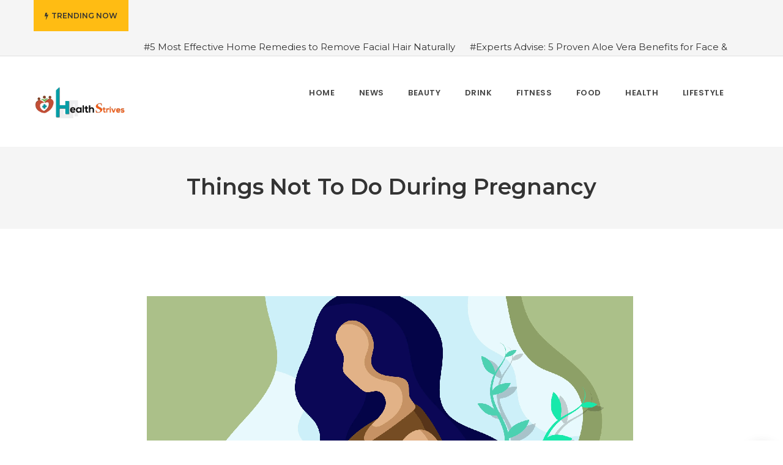

--- FILE ---
content_type: text/html; charset=UTF-8
request_url: https://healthstrives.com/things-not-to-do-during-pregnancy/new-project-12/
body_size: 22329
content:
<!DOCTYPE html>
<!--[if IE 8]> <html dir="ltr" lang="en-US" prefix="og: https://ogp.me/ns#" class="ie8"> <![endif]-->
<!--[if !IE]><!--> <html dir="ltr" lang="en-US" prefix="og: https://ogp.me/ns#"> <!--<![endif]-->
	
	
<head><meta charset="UTF-8"><script>if(navigator.userAgent.match(/MSIE|Internet Explorer/i)||navigator.userAgent.match(/Trident\/7\..*?rv:11/i)){var href=document.location.href;if(!href.match(/[?&]nowprocket/)){if(href.indexOf("?")==-1){if(href.indexOf("#")==-1){document.location.href=href+"?nowprocket=1"}else{document.location.href=href.replace("#","?nowprocket=1#")}}else{if(href.indexOf("#")==-1){document.location.href=href+"&nowprocket=1"}else{document.location.href=href.replace("#","&nowprocket=1#")}}}}</script><script>class RocketLazyLoadScripts{constructor(){this.v="1.2.3",this.triggerEvents=["keydown","mousedown","mousemove","touchmove","touchstart","touchend","wheel"],this.userEventHandler=this._triggerListener.bind(this),this.touchStartHandler=this._onTouchStart.bind(this),this.touchMoveHandler=this._onTouchMove.bind(this),this.touchEndHandler=this._onTouchEnd.bind(this),this.clickHandler=this._onClick.bind(this),this.interceptedClicks=[],window.addEventListener("pageshow",t=>{this.persisted=t.persisted}),window.addEventListener("DOMContentLoaded",()=>{this._preconnect3rdParties()}),this.delayedScripts={normal:[],async:[],defer:[]},this.trash=[],this.allJQueries=[]}_addUserInteractionListener(t){if(document.hidden){t._triggerListener();return}this.triggerEvents.forEach(e=>window.addEventListener(e,t.userEventHandler,{passive:!0})),window.addEventListener("touchstart",t.touchStartHandler,{passive:!0}),window.addEventListener("mousedown",t.touchStartHandler),document.addEventListener("visibilitychange",t.userEventHandler)}_removeUserInteractionListener(){this.triggerEvents.forEach(t=>window.removeEventListener(t,this.userEventHandler,{passive:!0})),document.removeEventListener("visibilitychange",this.userEventHandler)}_onTouchStart(t){"HTML"!==t.target.tagName&&(window.addEventListener("touchend",this.touchEndHandler),window.addEventListener("mouseup",this.touchEndHandler),window.addEventListener("touchmove",this.touchMoveHandler,{passive:!0}),window.addEventListener("mousemove",this.touchMoveHandler),t.target.addEventListener("click",this.clickHandler),this._renameDOMAttribute(t.target,"onclick","rocket-onclick"),this._pendingClickStarted())}_onTouchMove(t){window.removeEventListener("touchend",this.touchEndHandler),window.removeEventListener("mouseup",this.touchEndHandler),window.removeEventListener("touchmove",this.touchMoveHandler,{passive:!0}),window.removeEventListener("mousemove",this.touchMoveHandler),t.target.removeEventListener("click",this.clickHandler),this._renameDOMAttribute(t.target,"rocket-onclick","onclick"),this._pendingClickFinished()}_onTouchEnd(t){window.removeEventListener("touchend",this.touchEndHandler),window.removeEventListener("mouseup",this.touchEndHandler),window.removeEventListener("touchmove",this.touchMoveHandler,{passive:!0}),window.removeEventListener("mousemove",this.touchMoveHandler)}_onClick(t){t.target.removeEventListener("click",this.clickHandler),this._renameDOMAttribute(t.target,"rocket-onclick","onclick"),this.interceptedClicks.push(t),t.preventDefault(),t.stopPropagation(),t.stopImmediatePropagation(),this._pendingClickFinished()}_replayClicks(){window.removeEventListener("touchstart",this.touchStartHandler,{passive:!0}),window.removeEventListener("mousedown",this.touchStartHandler),this.interceptedClicks.forEach(t=>{t.target.dispatchEvent(new MouseEvent("click",{view:t.view,bubbles:!0,cancelable:!0}))})}_waitForPendingClicks(){return new Promise(t=>{this._isClickPending?this._pendingClickFinished=t:t()})}_pendingClickStarted(){this._isClickPending=!0}_pendingClickFinished(){this._isClickPending=!1}_renameDOMAttribute(t,e,r){t.hasAttribute&&t.hasAttribute(e)&&(event.target.setAttribute(r,event.target.getAttribute(e)),event.target.removeAttribute(e))}_triggerListener(){this._removeUserInteractionListener(this),"loading"===document.readyState?document.addEventListener("DOMContentLoaded",this._loadEverythingNow.bind(this)):this._loadEverythingNow()}_preconnect3rdParties(){let t=[];document.querySelectorAll("script[type=rocketlazyloadscript]").forEach(e=>{if(e.hasAttribute("src")){let r=new URL(e.src).origin;r!==location.origin&&t.push({src:r,crossOrigin:e.crossOrigin||"module"===e.getAttribute("data-rocket-type")})}}),t=[...new Map(t.map(t=>[JSON.stringify(t),t])).values()],this._batchInjectResourceHints(t,"preconnect")}async _loadEverythingNow(){this.lastBreath=Date.now(),this._delayEventListeners(this),this._delayJQueryReady(this),this._handleDocumentWrite(),this._registerAllDelayedScripts(),this._preloadAllScripts(),await this._loadScriptsFromList(this.delayedScripts.normal),await this._loadScriptsFromList(this.delayedScripts.defer),await this._loadScriptsFromList(this.delayedScripts.async);try{await this._triggerDOMContentLoaded(),await this._triggerWindowLoad()}catch(t){console.error(t)}window.dispatchEvent(new Event("rocket-allScriptsLoaded")),this._waitForPendingClicks().then(()=>{this._replayClicks()}),this._emptyTrash()}_registerAllDelayedScripts(){document.querySelectorAll("script[type=rocketlazyloadscript]").forEach(t=>{t.hasAttribute("data-rocket-src")?t.hasAttribute("async")&&!1!==t.async?this.delayedScripts.async.push(t):t.hasAttribute("defer")&&!1!==t.defer||"module"===t.getAttribute("data-rocket-type")?this.delayedScripts.defer.push(t):this.delayedScripts.normal.push(t):this.delayedScripts.normal.push(t)})}async _transformScript(t){return new Promise((await this._littleBreath(),navigator.userAgent.indexOf("Firefox/")>0||""===navigator.vendor)?e=>{let r=document.createElement("script");[...t.attributes].forEach(t=>{let e=t.nodeName;"type"!==e&&("data-rocket-type"===e&&(e="type"),"data-rocket-src"===e&&(e="src"),r.setAttribute(e,t.nodeValue))}),t.text&&(r.text=t.text),r.hasAttribute("src")?(r.addEventListener("load",e),r.addEventListener("error",e)):(r.text=t.text,e());try{t.parentNode.replaceChild(r,t)}catch(i){e()}}:async e=>{function r(){t.setAttribute("data-rocket-status","failed"),e()}try{let i=t.getAttribute("data-rocket-type"),n=t.getAttribute("data-rocket-src");t.text,i?(t.type=i,t.removeAttribute("data-rocket-type")):t.removeAttribute("type"),t.addEventListener("load",function r(){t.setAttribute("data-rocket-status","executed"),e()}),t.addEventListener("error",r),n?(t.removeAttribute("data-rocket-src"),t.src=n):t.src="data:text/javascript;base64,"+window.btoa(unescape(encodeURIComponent(t.text)))}catch(s){r()}})}async _loadScriptsFromList(t){let e=t.shift();return e&&e.isConnected?(await this._transformScript(e),this._loadScriptsFromList(t)):Promise.resolve()}_preloadAllScripts(){this._batchInjectResourceHints([...this.delayedScripts.normal,...this.delayedScripts.defer,...this.delayedScripts.async],"preload")}_batchInjectResourceHints(t,e){var r=document.createDocumentFragment();t.forEach(t=>{let i=t.getAttribute&&t.getAttribute("data-rocket-src")||t.src;if(i){let n=document.createElement("link");n.href=i,n.rel=e,"preconnect"!==e&&(n.as="script"),t.getAttribute&&"module"===t.getAttribute("data-rocket-type")&&(n.crossOrigin=!0),t.crossOrigin&&(n.crossOrigin=t.crossOrigin),t.integrity&&(n.integrity=t.integrity),r.appendChild(n),this.trash.push(n)}}),document.head.appendChild(r)}_delayEventListeners(t){let e={};function r(t,r){!function t(r){!e[r]&&(e[r]={originalFunctions:{add:r.addEventListener,remove:r.removeEventListener},eventsToRewrite:[]},r.addEventListener=function(){arguments[0]=i(arguments[0]),e[r].originalFunctions.add.apply(r,arguments)},r.removeEventListener=function(){arguments[0]=i(arguments[0]),e[r].originalFunctions.remove.apply(r,arguments)});function i(t){return e[r].eventsToRewrite.indexOf(t)>=0?"rocket-"+t:t}}(t),e[t].eventsToRewrite.push(r)}function i(t,e){let r=t[e];Object.defineProperty(t,e,{get:()=>r||function(){},set(i){t["rocket"+e]=r=i}})}r(document,"DOMContentLoaded"),r(window,"DOMContentLoaded"),r(window,"load"),r(window,"pageshow"),r(document,"readystatechange"),i(document,"onreadystatechange"),i(window,"onload"),i(window,"onpageshow")}_delayJQueryReady(t){let e;function r(r){if(r&&r.fn&&!t.allJQueries.includes(r)){r.fn.ready=r.fn.init.prototype.ready=function(e){return t.domReadyFired?e.bind(document)(r):document.addEventListener("rocket-DOMContentLoaded",()=>e.bind(document)(r)),r([])};let i=r.fn.on;r.fn.on=r.fn.init.prototype.on=function(){if(this[0]===window){function t(t){return t.split(" ").map(t=>"load"===t||0===t.indexOf("load.")?"rocket-jquery-load":t).join(" ")}"string"==typeof arguments[0]||arguments[0]instanceof String?arguments[0]=t(arguments[0]):"object"==typeof arguments[0]&&Object.keys(arguments[0]).forEach(e=>{let r=arguments[0][e];delete arguments[0][e],arguments[0][t(e)]=r})}return i.apply(this,arguments),this},t.allJQueries.push(r)}e=r}r(window.jQuery),Object.defineProperty(window,"jQuery",{get:()=>e,set(t){r(t)}})}async _triggerDOMContentLoaded(){this.domReadyFired=!0,await this._littleBreath(),document.dispatchEvent(new Event("rocket-DOMContentLoaded")),await this._littleBreath(),window.dispatchEvent(new Event("rocket-DOMContentLoaded")),await this._littleBreath(),document.dispatchEvent(new Event("rocket-readystatechange")),await this._littleBreath(),document.rocketonreadystatechange&&document.rocketonreadystatechange()}async _triggerWindowLoad(){await this._littleBreath(),window.dispatchEvent(new Event("rocket-load")),await this._littleBreath(),window.rocketonload&&window.rocketonload(),await this._littleBreath(),this.allJQueries.forEach(t=>t(window).trigger("rocket-jquery-load")),await this._littleBreath();let t=new Event("rocket-pageshow");t.persisted=this.persisted,window.dispatchEvent(t),await this._littleBreath(),window.rocketonpageshow&&window.rocketonpageshow({persisted:this.persisted})}_handleDocumentWrite(){let t=new Map;document.write=document.writeln=function(e){let r=document.currentScript;r||console.error("WPRocket unable to document.write this: "+e);let i=document.createRange(),n=r.parentElement,s=t.get(r);void 0===s&&(s=r.nextSibling,t.set(r,s));let a=document.createDocumentFragment();i.setStart(a,0),a.appendChild(i.createContextualFragment(e)),n.insertBefore(a,s)}}async _littleBreath(){Date.now()-this.lastBreath>45&&(await this._requestAnimFrame(),this.lastBreath=Date.now())}async _requestAnimFrame(){return document.hidden?new Promise(t=>setTimeout(t)):new Promise(t=>requestAnimationFrame(t))}_emptyTrash(){this.trash.forEach(t=>t.remove())}static run(){let t=new RocketLazyLoadScripts;t._addUserInteractionListener(t)}}RocketLazyLoadScripts.run();</script>

  <meta name="viewport" content="width=device-width, initial-scale=1, maximum-scale=1">
<link rel="shortcut icon" href="https://healthstrives.com/wp-content/uploads/2023/06/cropped-cropped-HT.png" /><meta name="msapplication-TileColor" content="">
<meta name="theme-color" content="">

<link rel="profile" href="http://gmpg.org/xfn/11">
<link rel="pingback" href="https://healthstrives.com/xmlrpc.php">

<title>Things Not To Do During Pregnancy | Health Strives</title>

		<!-- All in One SEO 4.9.2 - aioseo.com -->
	<meta name="robots" content="max-image-preview:large" />
	<meta name="author" content="nitin"/>
	<meta name="google-site-verification" content="8T8pgXFyRj9K1x8cdTkhAulr_fZ6vQroEl1ZYq5HnBk" />
	<meta name="msvalidate.01" content="2B5A841B814D07D47DC560C59E9247F5" />
	<link rel="canonical" href="https://healthstrives.com/things-not-to-do-during-pregnancy/new-project-12/" />
	<meta name="generator" content="All in One SEO (AIOSEO) 4.9.2" />

		<!-- Google tag (gtag.js) -->
<script type="rocketlazyloadscript" async data-rocket-src="https://www.googletagmanager.com/gtag/js?id=G-E9D1E4F3YD"></script>
<script type="rocketlazyloadscript">
  window.dataLayer = window.dataLayer || [];
  function gtag(){dataLayer.push(arguments);}
  gtag('js', new Date());

  gtag('config', 'G-E9D1E4F3YD');
</script>
		<meta property="og:locale" content="en_US" />
		<meta property="og:site_name" content="Health Strives" />
		<meta property="og:type" content="article" />
		<meta property="og:title" content="Things Not To Do During Pregnancy | Health Strives" />
		<meta property="og:url" content="https://healthstrives.com/things-not-to-do-during-pregnancy/new-project-12/" />
		<meta property="article:published_time" content="2023-04-03T05:29:17+00:00" />
		<meta property="article:modified_time" content="2024-04-18T06:19:27+00:00" />
		<meta name="twitter:card" content="summary_large_image" />
		<meta name="twitter:title" content="Things Not To Do During Pregnancy | Health Strives" />
		<script type="application/ld+json" class="aioseo-schema">
			{"@context":"https:\/\/schema.org","@graph":[{"@type":"BreadcrumbList","@id":"https:\/\/healthstrives.com\/things-not-to-do-during-pregnancy\/new-project-12\/#breadcrumblist","itemListElement":[{"@type":"ListItem","@id":"https:\/\/healthstrives.com#listItem","position":1,"name":"Home","item":"https:\/\/healthstrives.com","nextItem":{"@type":"ListItem","@id":"https:\/\/healthstrives.com\/things-not-to-do-during-pregnancy\/new-project-12\/#listItem","name":"Things Not To Do During Pregnancy"}},{"@type":"ListItem","@id":"https:\/\/healthstrives.com\/things-not-to-do-during-pregnancy\/new-project-12\/#listItem","position":2,"name":"Things Not To Do During Pregnancy","previousItem":{"@type":"ListItem","@id":"https:\/\/healthstrives.com#listItem","name":"Home"}}]},{"@type":"ItemPage","@id":"https:\/\/healthstrives.com\/things-not-to-do-during-pregnancy\/new-project-12\/#itempage","url":"https:\/\/healthstrives.com\/things-not-to-do-during-pregnancy\/new-project-12\/","name":"Things Not To Do During Pregnancy | Health Strives","inLanguage":"en-US","isPartOf":{"@id":"https:\/\/healthstrives.com\/#website"},"breadcrumb":{"@id":"https:\/\/healthstrives.com\/things-not-to-do-during-pregnancy\/new-project-12\/#breadcrumblist"},"author":{"@id":"https:\/\/healthstrives.com\/author\/nitin\/#author"},"creator":{"@id":"https:\/\/healthstrives.com\/author\/nitin\/#author"},"datePublished":"2023-04-03T05:29:17+00:00","dateModified":"2024-04-18T06:19:27+00:00"},{"@type":"Organization","@id":"https:\/\/healthstrives.com\/#organization","name":"Health Strives","description":"Lifetime Fitness and Health Care Tips - Health Strives","url":"https:\/\/healthstrives.com\/","logo":{"@type":"ImageObject","url":"https:\/\/healthstrives.com\/wp-content\/uploads\/2023\/06\/healthstrive_logo5.png","@id":"https:\/\/healthstrives.com\/things-not-to-do-during-pregnancy\/new-project-12\/#organizationLogo","width":1728,"height":664,"caption":"logo - Heath Strives"},"image":{"@id":"https:\/\/healthstrives.com\/things-not-to-do-during-pregnancy\/new-project-12\/#organizationLogo"},"sameAs":["https:\/\/instagram.com\/","https:\/\/pinterest.com\/","https:\/\/youtube.com\/","https:\/\/linkedin.com\/in\/"]},{"@type":"Person","@id":"https:\/\/healthstrives.com\/author\/nitin\/#author","url":"https:\/\/healthstrives.com\/author\/nitin\/","name":"nitin","image":{"@type":"ImageObject","@id":"https:\/\/healthstrives.com\/things-not-to-do-during-pregnancy\/new-project-12\/#authorImage","url":"https:\/\/secure.gravatar.com\/avatar\/f1c29a0cf73dd1a43e9ec55cca474ee5423c6f2e3ccff634a09718f04656cee4?s=96&d=mm&r=g","width":96,"height":96,"caption":"nitin"}},{"@type":"WebSite","@id":"https:\/\/healthstrives.com\/#website","url":"https:\/\/healthstrives.com\/","name":"Health Strives","description":"Lifetime Fitness and Health Care Tips - Health Strives","inLanguage":"en-US","publisher":{"@id":"https:\/\/healthstrives.com\/#organization"}}]}
		</script>
		<!-- All in One SEO -->

<link rel='dns-prefetch' href='//fonts.googleapis.com' />
<link rel="alternate" type="application/rss+xml" title="Health Strives &raquo; Feed" href="https://healthstrives.com/feed/" />
<link rel="alternate" type="application/rss+xml" title="Health Strives &raquo; Comments Feed" href="https://healthstrives.com/comments/feed/" />
<link rel="alternate" title="oEmbed (JSON)" type="application/json+oembed" href="https://healthstrives.com/wp-json/oembed/1.0/embed?url=https%3A%2F%2Fhealthstrives.com%2Fthings-not-to-do-during-pregnancy%2Fnew-project-12%2F" />
<link rel="alternate" title="oEmbed (XML)" type="text/xml+oembed" href="https://healthstrives.com/wp-json/oembed/1.0/embed?url=https%3A%2F%2Fhealthstrives.com%2Fthings-not-to-do-during-pregnancy%2Fnew-project-12%2F&#038;format=xml" />
		<!-- This site uses the Google Analytics by MonsterInsights plugin v9.11.0 - Using Analytics tracking - https://www.monsterinsights.com/ -->
		<!-- Note: MonsterInsights is not currently configured on this site. The site owner needs to authenticate with Google Analytics in the MonsterInsights settings panel. -->
					<!-- No tracking code set -->
				<!-- / Google Analytics by MonsterInsights -->
		<!-- healthstrives.com is managing ads with Advanced Ads 2.0.16 – https://wpadvancedads.com/ --><!--noptimize--><script type="rocketlazyloadscript" id="healt-ready">
			window.advanced_ads_ready=function(e,a){a=a||"complete";var d=function(e){return"interactive"===a?"loading"!==e:"complete"===e};d(document.readyState)?e():document.addEventListener("readystatechange",(function(a){d(a.target.readyState)&&e()}),{once:"interactive"===a})},window.advanced_ads_ready_queue=window.advanced_ads_ready_queue||[];		</script>
		<!--/noptimize--><style id='wp-img-auto-sizes-contain-inline-css' type='text/css'>
img:is([sizes=auto i],[sizes^="auto," i]){contain-intrinsic-size:3000px 1500px}
/*# sourceURL=wp-img-auto-sizes-contain-inline-css */
</style>
<style id='wp-emoji-styles-inline-css' type='text/css'>

	img.wp-smiley, img.emoji {
		display: inline !important;
		border: none !important;
		box-shadow: none !important;
		height: 1em !important;
		width: 1em !important;
		margin: 0 0.07em !important;
		vertical-align: -0.1em !important;
		background: none !important;
		padding: 0 !important;
	}
/*# sourceURL=wp-emoji-styles-inline-css */
</style>
<style id='wp-block-library-inline-css' type='text/css'>
:root{--wp-block-synced-color:#7a00df;--wp-block-synced-color--rgb:122,0,223;--wp-bound-block-color:var(--wp-block-synced-color);--wp-editor-canvas-background:#ddd;--wp-admin-theme-color:#007cba;--wp-admin-theme-color--rgb:0,124,186;--wp-admin-theme-color-darker-10:#006ba1;--wp-admin-theme-color-darker-10--rgb:0,107,160.5;--wp-admin-theme-color-darker-20:#005a87;--wp-admin-theme-color-darker-20--rgb:0,90,135;--wp-admin-border-width-focus:2px}@media (min-resolution:192dpi){:root{--wp-admin-border-width-focus:1.5px}}.wp-element-button{cursor:pointer}:root .has-very-light-gray-background-color{background-color:#eee}:root .has-very-dark-gray-background-color{background-color:#313131}:root .has-very-light-gray-color{color:#eee}:root .has-very-dark-gray-color{color:#313131}:root .has-vivid-green-cyan-to-vivid-cyan-blue-gradient-background{background:linear-gradient(135deg,#00d084,#0693e3)}:root .has-purple-crush-gradient-background{background:linear-gradient(135deg,#34e2e4,#4721fb 50%,#ab1dfe)}:root .has-hazy-dawn-gradient-background{background:linear-gradient(135deg,#faaca8,#dad0ec)}:root .has-subdued-olive-gradient-background{background:linear-gradient(135deg,#fafae1,#67a671)}:root .has-atomic-cream-gradient-background{background:linear-gradient(135deg,#fdd79a,#004a59)}:root .has-nightshade-gradient-background{background:linear-gradient(135deg,#330968,#31cdcf)}:root .has-midnight-gradient-background{background:linear-gradient(135deg,#020381,#2874fc)}:root{--wp--preset--font-size--normal:16px;--wp--preset--font-size--huge:42px}.has-regular-font-size{font-size:1em}.has-larger-font-size{font-size:2.625em}.has-normal-font-size{font-size:var(--wp--preset--font-size--normal)}.has-huge-font-size{font-size:var(--wp--preset--font-size--huge)}.has-text-align-center{text-align:center}.has-text-align-left{text-align:left}.has-text-align-right{text-align:right}.has-fit-text{white-space:nowrap!important}#end-resizable-editor-section{display:none}.aligncenter{clear:both}.items-justified-left{justify-content:flex-start}.items-justified-center{justify-content:center}.items-justified-right{justify-content:flex-end}.items-justified-space-between{justify-content:space-between}.screen-reader-text{border:0;clip-path:inset(50%);height:1px;margin:-1px;overflow:hidden;padding:0;position:absolute;width:1px;word-wrap:normal!important}.screen-reader-text:focus{background-color:#ddd;clip-path:none;color:#444;display:block;font-size:1em;height:auto;left:5px;line-height:normal;padding:15px 23px 14px;text-decoration:none;top:5px;width:auto;z-index:100000}html :where(.has-border-color){border-style:solid}html :where([style*=border-top-color]){border-top-style:solid}html :where([style*=border-right-color]){border-right-style:solid}html :where([style*=border-bottom-color]){border-bottom-style:solid}html :where([style*=border-left-color]){border-left-style:solid}html :where([style*=border-width]){border-style:solid}html :where([style*=border-top-width]){border-top-style:solid}html :where([style*=border-right-width]){border-right-style:solid}html :where([style*=border-bottom-width]){border-bottom-style:solid}html :where([style*=border-left-width]){border-left-style:solid}html :where(img[class*=wp-image-]){height:auto;max-width:100%}:where(figure){margin:0 0 1em}html :where(.is-position-sticky){--wp-admin--admin-bar--position-offset:var(--wp-admin--admin-bar--height,0px)}@media screen and (max-width:600px){html :where(.is-position-sticky){--wp-admin--admin-bar--position-offset:0px}}

/*# sourceURL=wp-block-library-inline-css */
</style><style id='wp-block-heading-inline-css' type='text/css'>
h1:where(.wp-block-heading).has-background,h2:where(.wp-block-heading).has-background,h3:where(.wp-block-heading).has-background,h4:where(.wp-block-heading).has-background,h5:where(.wp-block-heading).has-background,h6:where(.wp-block-heading).has-background{padding:1.25em 2.375em}h1.has-text-align-left[style*=writing-mode]:where([style*=vertical-lr]),h1.has-text-align-right[style*=writing-mode]:where([style*=vertical-rl]),h2.has-text-align-left[style*=writing-mode]:where([style*=vertical-lr]),h2.has-text-align-right[style*=writing-mode]:where([style*=vertical-rl]),h3.has-text-align-left[style*=writing-mode]:where([style*=vertical-lr]),h3.has-text-align-right[style*=writing-mode]:where([style*=vertical-rl]),h4.has-text-align-left[style*=writing-mode]:where([style*=vertical-lr]),h4.has-text-align-right[style*=writing-mode]:where([style*=vertical-rl]),h5.has-text-align-left[style*=writing-mode]:where([style*=vertical-lr]),h5.has-text-align-right[style*=writing-mode]:where([style*=vertical-rl]),h6.has-text-align-left[style*=writing-mode]:where([style*=vertical-lr]),h6.has-text-align-right[style*=writing-mode]:where([style*=vertical-rl]){rotate:180deg}
/*# sourceURL=https://healthstrives.com/wp-includes/blocks/heading/style.min.css */
</style>
<style id='wp-block-latest-comments-inline-css' type='text/css'>
ol.wp-block-latest-comments{box-sizing:border-box;margin-left:0}:where(.wp-block-latest-comments:not([style*=line-height] .wp-block-latest-comments__comment)){line-height:1.1}:where(.wp-block-latest-comments:not([style*=line-height] .wp-block-latest-comments__comment-excerpt p)){line-height:1.8}.has-dates :where(.wp-block-latest-comments:not([style*=line-height])),.has-excerpts :where(.wp-block-latest-comments:not([style*=line-height])){line-height:1.5}.wp-block-latest-comments .wp-block-latest-comments{padding-left:0}.wp-block-latest-comments__comment{list-style:none;margin-bottom:1em}.has-avatars .wp-block-latest-comments__comment{list-style:none;min-height:2.25em}.has-avatars .wp-block-latest-comments__comment .wp-block-latest-comments__comment-excerpt,.has-avatars .wp-block-latest-comments__comment .wp-block-latest-comments__comment-meta{margin-left:3.25em}.wp-block-latest-comments__comment-excerpt p{font-size:.875em;margin:.36em 0 1.4em}.wp-block-latest-comments__comment-date{display:block;font-size:.75em}.wp-block-latest-comments .avatar,.wp-block-latest-comments__comment-avatar{border-radius:1.5em;display:block;float:left;height:2.5em;margin-right:.75em;width:2.5em}.wp-block-latest-comments[class*=-font-size] a,.wp-block-latest-comments[style*=font-size] a{font-size:inherit}
/*# sourceURL=https://healthstrives.com/wp-includes/blocks/latest-comments/style.min.css */
</style>
<style id='wp-block-latest-posts-inline-css' type='text/css'>
.wp-block-latest-posts{box-sizing:border-box}.wp-block-latest-posts.alignleft{margin-right:2em}.wp-block-latest-posts.alignright{margin-left:2em}.wp-block-latest-posts.wp-block-latest-posts__list{list-style:none}.wp-block-latest-posts.wp-block-latest-posts__list li{clear:both;overflow-wrap:break-word}.wp-block-latest-posts.is-grid{display:flex;flex-wrap:wrap}.wp-block-latest-posts.is-grid li{margin:0 1.25em 1.25em 0;width:100%}@media (min-width:600px){.wp-block-latest-posts.columns-2 li{width:calc(50% - .625em)}.wp-block-latest-posts.columns-2 li:nth-child(2n){margin-right:0}.wp-block-latest-posts.columns-3 li{width:calc(33.33333% - .83333em)}.wp-block-latest-posts.columns-3 li:nth-child(3n){margin-right:0}.wp-block-latest-posts.columns-4 li{width:calc(25% - .9375em)}.wp-block-latest-posts.columns-4 li:nth-child(4n){margin-right:0}.wp-block-latest-posts.columns-5 li{width:calc(20% - 1em)}.wp-block-latest-posts.columns-5 li:nth-child(5n){margin-right:0}.wp-block-latest-posts.columns-6 li{width:calc(16.66667% - 1.04167em)}.wp-block-latest-posts.columns-6 li:nth-child(6n){margin-right:0}}:root :where(.wp-block-latest-posts.is-grid){padding:0}:root :where(.wp-block-latest-posts.wp-block-latest-posts__list){padding-left:0}.wp-block-latest-posts__post-author,.wp-block-latest-posts__post-date{display:block;font-size:.8125em}.wp-block-latest-posts__post-excerpt,.wp-block-latest-posts__post-full-content{margin-bottom:1em;margin-top:.5em}.wp-block-latest-posts__featured-image a{display:inline-block}.wp-block-latest-posts__featured-image img{height:auto;max-width:100%;width:auto}.wp-block-latest-posts__featured-image.alignleft{float:left;margin-right:1em}.wp-block-latest-posts__featured-image.alignright{float:right;margin-left:1em}.wp-block-latest-posts__featured-image.aligncenter{margin-bottom:1em;text-align:center}
/*# sourceURL=https://healthstrives.com/wp-includes/blocks/latest-posts/style.min.css */
</style>
<style id='wp-block-search-inline-css' type='text/css'>
.wp-block-search__button{margin-left:10px;word-break:normal}.wp-block-search__button.has-icon{line-height:0}.wp-block-search__button svg{height:1.25em;min-height:24px;min-width:24px;width:1.25em;fill:currentColor;vertical-align:text-bottom}:where(.wp-block-search__button){border:1px solid #ccc;padding:6px 10px}.wp-block-search__inside-wrapper{display:flex;flex:auto;flex-wrap:nowrap;max-width:100%}.wp-block-search__label{width:100%}.wp-block-search.wp-block-search__button-only .wp-block-search__button{box-sizing:border-box;display:flex;flex-shrink:0;justify-content:center;margin-left:0;max-width:100%}.wp-block-search.wp-block-search__button-only .wp-block-search__inside-wrapper{min-width:0!important;transition-property:width}.wp-block-search.wp-block-search__button-only .wp-block-search__input{flex-basis:100%;transition-duration:.3s}.wp-block-search.wp-block-search__button-only.wp-block-search__searchfield-hidden,.wp-block-search.wp-block-search__button-only.wp-block-search__searchfield-hidden .wp-block-search__inside-wrapper{overflow:hidden}.wp-block-search.wp-block-search__button-only.wp-block-search__searchfield-hidden .wp-block-search__input{border-left-width:0!important;border-right-width:0!important;flex-basis:0;flex-grow:0;margin:0;min-width:0!important;padding-left:0!important;padding-right:0!important;width:0!important}:where(.wp-block-search__input){appearance:none;border:1px solid #949494;flex-grow:1;font-family:inherit;font-size:inherit;font-style:inherit;font-weight:inherit;letter-spacing:inherit;line-height:inherit;margin-left:0;margin-right:0;min-width:3rem;padding:8px;text-decoration:unset!important;text-transform:inherit}:where(.wp-block-search__button-inside .wp-block-search__inside-wrapper){background-color:#fff;border:1px solid #949494;box-sizing:border-box;padding:4px}:where(.wp-block-search__button-inside .wp-block-search__inside-wrapper) .wp-block-search__input{border:none;border-radius:0;padding:0 4px}:where(.wp-block-search__button-inside .wp-block-search__inside-wrapper) .wp-block-search__input:focus{outline:none}:where(.wp-block-search__button-inside .wp-block-search__inside-wrapper) :where(.wp-block-search__button){padding:4px 8px}.wp-block-search.aligncenter .wp-block-search__inside-wrapper{margin:auto}.wp-block[data-align=right] .wp-block-search.wp-block-search__button-only .wp-block-search__inside-wrapper{float:right}
/*# sourceURL=https://healthstrives.com/wp-includes/blocks/search/style.min.css */
</style>
<style id='wp-block-group-inline-css' type='text/css'>
.wp-block-group{box-sizing:border-box}:where(.wp-block-group.wp-block-group-is-layout-constrained){position:relative}
/*# sourceURL=https://healthstrives.com/wp-includes/blocks/group/style.min.css */
</style>
<style id='global-styles-inline-css' type='text/css'>
:root{--wp--preset--aspect-ratio--square: 1;--wp--preset--aspect-ratio--4-3: 4/3;--wp--preset--aspect-ratio--3-4: 3/4;--wp--preset--aspect-ratio--3-2: 3/2;--wp--preset--aspect-ratio--2-3: 2/3;--wp--preset--aspect-ratio--16-9: 16/9;--wp--preset--aspect-ratio--9-16: 9/16;--wp--preset--color--black: #000000;--wp--preset--color--cyan-bluish-gray: #abb8c3;--wp--preset--color--white: #ffffff;--wp--preset--color--pale-pink: #f78da7;--wp--preset--color--vivid-red: #cf2e2e;--wp--preset--color--luminous-vivid-orange: #ff6900;--wp--preset--color--luminous-vivid-amber: #fcb900;--wp--preset--color--light-green-cyan: #7bdcb5;--wp--preset--color--vivid-green-cyan: #00d084;--wp--preset--color--pale-cyan-blue: #8ed1fc;--wp--preset--color--vivid-cyan-blue: #0693e3;--wp--preset--color--vivid-purple: #9b51e0;--wp--preset--gradient--vivid-cyan-blue-to-vivid-purple: linear-gradient(135deg,rgb(6,147,227) 0%,rgb(155,81,224) 100%);--wp--preset--gradient--light-green-cyan-to-vivid-green-cyan: linear-gradient(135deg,rgb(122,220,180) 0%,rgb(0,208,130) 100%);--wp--preset--gradient--luminous-vivid-amber-to-luminous-vivid-orange: linear-gradient(135deg,rgb(252,185,0) 0%,rgb(255,105,0) 100%);--wp--preset--gradient--luminous-vivid-orange-to-vivid-red: linear-gradient(135deg,rgb(255,105,0) 0%,rgb(207,46,46) 100%);--wp--preset--gradient--very-light-gray-to-cyan-bluish-gray: linear-gradient(135deg,rgb(238,238,238) 0%,rgb(169,184,195) 100%);--wp--preset--gradient--cool-to-warm-spectrum: linear-gradient(135deg,rgb(74,234,220) 0%,rgb(151,120,209) 20%,rgb(207,42,186) 40%,rgb(238,44,130) 60%,rgb(251,105,98) 80%,rgb(254,248,76) 100%);--wp--preset--gradient--blush-light-purple: linear-gradient(135deg,rgb(255,206,236) 0%,rgb(152,150,240) 100%);--wp--preset--gradient--blush-bordeaux: linear-gradient(135deg,rgb(254,205,165) 0%,rgb(254,45,45) 50%,rgb(107,0,62) 100%);--wp--preset--gradient--luminous-dusk: linear-gradient(135deg,rgb(255,203,112) 0%,rgb(199,81,192) 50%,rgb(65,88,208) 100%);--wp--preset--gradient--pale-ocean: linear-gradient(135deg,rgb(255,245,203) 0%,rgb(182,227,212) 50%,rgb(51,167,181) 100%);--wp--preset--gradient--electric-grass: linear-gradient(135deg,rgb(202,248,128) 0%,rgb(113,206,126) 100%);--wp--preset--gradient--midnight: linear-gradient(135deg,rgb(2,3,129) 0%,rgb(40,116,252) 100%);--wp--preset--font-size--small: 13px;--wp--preset--font-size--medium: 20px;--wp--preset--font-size--large: 36px;--wp--preset--font-size--x-large: 42px;--wp--preset--spacing--20: 0.44rem;--wp--preset--spacing--30: 0.67rem;--wp--preset--spacing--40: 1rem;--wp--preset--spacing--50: 1.5rem;--wp--preset--spacing--60: 2.25rem;--wp--preset--spacing--70: 3.38rem;--wp--preset--spacing--80: 5.06rem;--wp--preset--shadow--natural: 6px 6px 9px rgba(0, 0, 0, 0.2);--wp--preset--shadow--deep: 12px 12px 50px rgba(0, 0, 0, 0.4);--wp--preset--shadow--sharp: 6px 6px 0px rgba(0, 0, 0, 0.2);--wp--preset--shadow--outlined: 6px 6px 0px -3px rgb(255, 255, 255), 6px 6px rgb(0, 0, 0);--wp--preset--shadow--crisp: 6px 6px 0px rgb(0, 0, 0);}:where(.is-layout-flex){gap: 0.5em;}:where(.is-layout-grid){gap: 0.5em;}body .is-layout-flex{display: flex;}.is-layout-flex{flex-wrap: wrap;align-items: center;}.is-layout-flex > :is(*, div){margin: 0;}body .is-layout-grid{display: grid;}.is-layout-grid > :is(*, div){margin: 0;}:where(.wp-block-columns.is-layout-flex){gap: 2em;}:where(.wp-block-columns.is-layout-grid){gap: 2em;}:where(.wp-block-post-template.is-layout-flex){gap: 1.25em;}:where(.wp-block-post-template.is-layout-grid){gap: 1.25em;}.has-black-color{color: var(--wp--preset--color--black) !important;}.has-cyan-bluish-gray-color{color: var(--wp--preset--color--cyan-bluish-gray) !important;}.has-white-color{color: var(--wp--preset--color--white) !important;}.has-pale-pink-color{color: var(--wp--preset--color--pale-pink) !important;}.has-vivid-red-color{color: var(--wp--preset--color--vivid-red) !important;}.has-luminous-vivid-orange-color{color: var(--wp--preset--color--luminous-vivid-orange) !important;}.has-luminous-vivid-amber-color{color: var(--wp--preset--color--luminous-vivid-amber) !important;}.has-light-green-cyan-color{color: var(--wp--preset--color--light-green-cyan) !important;}.has-vivid-green-cyan-color{color: var(--wp--preset--color--vivid-green-cyan) !important;}.has-pale-cyan-blue-color{color: var(--wp--preset--color--pale-cyan-blue) !important;}.has-vivid-cyan-blue-color{color: var(--wp--preset--color--vivid-cyan-blue) !important;}.has-vivid-purple-color{color: var(--wp--preset--color--vivid-purple) !important;}.has-black-background-color{background-color: var(--wp--preset--color--black) !important;}.has-cyan-bluish-gray-background-color{background-color: var(--wp--preset--color--cyan-bluish-gray) !important;}.has-white-background-color{background-color: var(--wp--preset--color--white) !important;}.has-pale-pink-background-color{background-color: var(--wp--preset--color--pale-pink) !important;}.has-vivid-red-background-color{background-color: var(--wp--preset--color--vivid-red) !important;}.has-luminous-vivid-orange-background-color{background-color: var(--wp--preset--color--luminous-vivid-orange) !important;}.has-luminous-vivid-amber-background-color{background-color: var(--wp--preset--color--luminous-vivid-amber) !important;}.has-light-green-cyan-background-color{background-color: var(--wp--preset--color--light-green-cyan) !important;}.has-vivid-green-cyan-background-color{background-color: var(--wp--preset--color--vivid-green-cyan) !important;}.has-pale-cyan-blue-background-color{background-color: var(--wp--preset--color--pale-cyan-blue) !important;}.has-vivid-cyan-blue-background-color{background-color: var(--wp--preset--color--vivid-cyan-blue) !important;}.has-vivid-purple-background-color{background-color: var(--wp--preset--color--vivid-purple) !important;}.has-black-border-color{border-color: var(--wp--preset--color--black) !important;}.has-cyan-bluish-gray-border-color{border-color: var(--wp--preset--color--cyan-bluish-gray) !important;}.has-white-border-color{border-color: var(--wp--preset--color--white) !important;}.has-pale-pink-border-color{border-color: var(--wp--preset--color--pale-pink) !important;}.has-vivid-red-border-color{border-color: var(--wp--preset--color--vivid-red) !important;}.has-luminous-vivid-orange-border-color{border-color: var(--wp--preset--color--luminous-vivid-orange) !important;}.has-luminous-vivid-amber-border-color{border-color: var(--wp--preset--color--luminous-vivid-amber) !important;}.has-light-green-cyan-border-color{border-color: var(--wp--preset--color--light-green-cyan) !important;}.has-vivid-green-cyan-border-color{border-color: var(--wp--preset--color--vivid-green-cyan) !important;}.has-pale-cyan-blue-border-color{border-color: var(--wp--preset--color--pale-cyan-blue) !important;}.has-vivid-cyan-blue-border-color{border-color: var(--wp--preset--color--vivid-cyan-blue) !important;}.has-vivid-purple-border-color{border-color: var(--wp--preset--color--vivid-purple) !important;}.has-vivid-cyan-blue-to-vivid-purple-gradient-background{background: var(--wp--preset--gradient--vivid-cyan-blue-to-vivid-purple) !important;}.has-light-green-cyan-to-vivid-green-cyan-gradient-background{background: var(--wp--preset--gradient--light-green-cyan-to-vivid-green-cyan) !important;}.has-luminous-vivid-amber-to-luminous-vivid-orange-gradient-background{background: var(--wp--preset--gradient--luminous-vivid-amber-to-luminous-vivid-orange) !important;}.has-luminous-vivid-orange-to-vivid-red-gradient-background{background: var(--wp--preset--gradient--luminous-vivid-orange-to-vivid-red) !important;}.has-very-light-gray-to-cyan-bluish-gray-gradient-background{background: var(--wp--preset--gradient--very-light-gray-to-cyan-bluish-gray) !important;}.has-cool-to-warm-spectrum-gradient-background{background: var(--wp--preset--gradient--cool-to-warm-spectrum) !important;}.has-blush-light-purple-gradient-background{background: var(--wp--preset--gradient--blush-light-purple) !important;}.has-blush-bordeaux-gradient-background{background: var(--wp--preset--gradient--blush-bordeaux) !important;}.has-luminous-dusk-gradient-background{background: var(--wp--preset--gradient--luminous-dusk) !important;}.has-pale-ocean-gradient-background{background: var(--wp--preset--gradient--pale-ocean) !important;}.has-electric-grass-gradient-background{background: var(--wp--preset--gradient--electric-grass) !important;}.has-midnight-gradient-background{background: var(--wp--preset--gradient--midnight) !important;}.has-small-font-size{font-size: var(--wp--preset--font-size--small) !important;}.has-medium-font-size{font-size: var(--wp--preset--font-size--medium) !important;}.has-large-font-size{font-size: var(--wp--preset--font-size--large) !important;}.has-x-large-font-size{font-size: var(--wp--preset--font-size--x-large) !important;}
/*# sourceURL=global-styles-inline-css */
</style>

<style id='classic-theme-styles-inline-css' type='text/css'>
/*! This file is auto-generated */
.wp-block-button__link{color:#fff;background-color:#32373c;border-radius:9999px;box-shadow:none;text-decoration:none;padding:calc(.667em + 2px) calc(1.333em + 2px);font-size:1.125em}.wp-block-file__button{background:#32373c;color:#fff;text-decoration:none}
/*# sourceURL=/wp-includes/css/classic-themes.min.css */
</style>
<link data-minify="1" rel='stylesheet' id='contact-form-7-css' href='https://healthstrives.com/wp-content/cache/min/1/wp-content/plugins/contact-form-7/includes/css/styles.css?ver=1767679852' type='text/css' media='all' />
<link data-minify="1" rel='stylesheet' id='font-awesome-css' href='https://healthstrives.com/wp-content/cache/min/1/wp-content/themes/cascara/inc/theme-options/cs-framework/assets/css/font-awesome.min.css?ver=1767679852' type='text/css' media='all' />
<link data-minify="1" rel='stylesheet' id='pe-icon-7-css' href='https://healthstrives.com/wp-content/cache/min/1/wp-content/themes/cascara/assets/css/Pe-icon-7-stroke.min.css?ver=1767679852' type='text/css' media='all' />
<link rel='stylesheet' id='loaders-css' href='https://healthstrives.com/wp-content/themes/cascara/assets/css/loaders.min.css?ver=2.4' type='text/css' media='all' />
<link rel='stylesheet' id='magnific-popup-css' href='https://healthstrives.com/wp-content/themes/cascara/assets/css/magnific-popup.min.css?ver=2.4' type='text/css' media='all' />
<link data-minify="1" rel='stylesheet' id='flexslider-css' href='https://healthstrives.com/wp-content/cache/min/1/wp-content/plugins/js_composer/assets/lib/flexslider/flexslider.min.css?ver=1767679852' type='text/css' media='all' />
<link rel='stylesheet' id='owl-carousel-css' href='https://healthstrives.com/wp-content/themes/cascara/assets/css/owl.carousel.min.css?ver=2.4' type='text/css' media='all' />
<link data-minify="1" rel='stylesheet' id='weather-icons-css' href='https://healthstrives.com/wp-content/cache/min/1/wp-content/themes/cascara/assets/css/weather-icons.min.css?ver=1767679852' type='text/css' media='all' />
<link data-minify="1" rel='stylesheet' id='meanmenu-css' href='https://healthstrives.com/wp-content/cache/min/1/wp-content/themes/cascara/assets/css/meanmenu.css?ver=1767679852' type='text/css' media='all' />
<link data-minify="1" rel='stylesheet' id='bootstrap-css' href='https://healthstrives.com/wp-content/cache/min/1/wp-content/themes/cascara/assets/css/bootstrap.min.css?ver=1767679852' type='text/css' media='all' />
<link data-minify="1" rel='stylesheet' id='cascara-style-css' href='https://healthstrives.com/wp-content/cache/min/1/wp-content/themes/cascara/assets/css/styles.css?ver=1767679852' type='text/css' media='all' />
<link data-minify="1" rel='stylesheet' id='cascara-responsive-css' href='https://healthstrives.com/wp-content/cache/min/1/wp-content/themes/cascara/assets/css/responsive.css?ver=1767679852' type='text/css' media='all' />
<link rel='stylesheet' id='cascara-google-fonts-css' href='//fonts.googleapis.com/css?family=Montserrat%3A100%2C100i%2C200%2C200i%2C300%2C300i%2C400%2C400i%2C500%2C500i%2C600%2C600i%2C700%2C700i%2C800%2C800i%2C900%2C900i%7CPoppins%3A100%2C100i%2C200%2C200i%2C300%2C300i%2C400%2C400i%2C500%2C500i%2C600%2C600i%2C700%2C700i%2C800%2C800i%2C900%2C900i%7CLato%3A100%2C100i%2C200%2C200i%2C300%2C300i%2C400%2C400i%2C500%2C500i%2C600%2C600i%2C700%2C700i%2C800%2C800i%2C900%2C900i&#038;subset=latin' type='text/css' media='all' />
<link data-minify="1" rel='stylesheet' id='wpdreams-asl-basic-css' href='https://healthstrives.com/wp-content/cache/min/1/wp-content/plugins/ajax-search-lite/css/style.basic.css?ver=1767679852' type='text/css' media='all' />
<style id='wpdreams-asl-basic-inline-css' type='text/css'>

					div[id*='ajaxsearchlitesettings'].searchsettings .asl_option_inner label {
						font-size: 0px !important;
						color: rgba(0, 0, 0, 0);
					}
					div[id*='ajaxsearchlitesettings'].searchsettings .asl_option_inner label:after {
						font-size: 11px !important;
						position: absolute;
						top: 0;
						left: 0;
						z-index: 1;
					}
					.asl_w_container {
						width: 80%;
						margin: 0px 0px 0px 0px;
						min-width: 200px;
					}
					div[id*='ajaxsearchlite'].asl_m {
						width: 100%;
					}
					div[id*='ajaxsearchliteres'].wpdreams_asl_results div.resdrg span.highlighted {
						font-weight: bold;
						color: rgba(217, 49, 43, 1);
						background-color: rgba(238, 238, 238, 1);
					}
					div[id*='ajaxsearchliteres'].wpdreams_asl_results .results img.asl_image {
						width: 70px;
						height: 70px;
						object-fit: cover;
					}
					div[id*='ajaxsearchlite'].asl_r .results {
						max-height: none;
					}
					div[id*='ajaxsearchlite'].asl_r {
						position: absolute;
					}
				
						div.asl_r.asl_w.vertical .results .item::after {
							display: block;
							position: absolute;
							bottom: 0;
							content: '';
							height: 1px;
							width: 100%;
							background: #D8D8D8;
						}
						div.asl_r.asl_w.vertical .results .item.asl_last_item::after {
							display: none;
						}
					
/*# sourceURL=wpdreams-asl-basic-inline-css */
</style>
<link data-minify="1" rel='stylesheet' id='wpdreams-asl-instance-css' href='https://healthstrives.com/wp-content/cache/min/1/wp-content/plugins/ajax-search-lite/css/style-curvy-red.css?ver=1767679852' type='text/css' media='all' />
<link data-minify="1" rel='stylesheet' id='wp-pagenavi-css' href='https://healthstrives.com/wp-content/cache/min/1/wp-content/plugins/wp-pagenavi/pagenavi-css.css?ver=1767679852' type='text/css' media='all' />
<link data-minify="1" rel='stylesheet' id='malinky-ajax-pagination-css' href='https://healthstrives.com/wp-content/cache/min/1/wp-content/plugins/cascara-core/assets/css/style.css?ver=1767679852' type='text/css' media='all' />
<script type="rocketlazyloadscript" data-rocket-type="text/javascript" data-rocket-src="https://healthstrives.com/wp-includes/js/jquery/jquery.min.js?ver=3.7.1" id="jquery-core-js" defer></script>
<script type="rocketlazyloadscript" data-rocket-type="text/javascript" data-rocket-src="https://healthstrives.com/wp-includes/js/jquery/jquery-migrate.min.js?ver=3.4.1" id="jquery-migrate-js" defer></script>
<script type="text/javascript" id="cascara-more-cat-post-js-extra">
/* <![CDATA[ */
var cascara_admin_url = {"ajaxurl":"https://healthstrives.com/wp-admin/admin-ajax.php"};
//# sourceURL=cascara-more-cat-post-js-extra
/* ]]> */
</script>
<script type="rocketlazyloadscript" data-rocket-type="text/javascript" data-rocket-src="https://healthstrives.com/wp-content/themes/cascara/assets/js/load-more-tab.js?ver=1.5" id="cascara-more-cat-post-js" defer></script>
<script type="rocketlazyloadscript" data-rocket-type="text/javascript" id="pushengage-sdk-init-js-after">
/* <![CDATA[ */
(function(w, d) {
				w.PushEngage = w.PushEngage || [];
				w._peq = w._peq || [];
				PushEngage.push(['init', {
					appId: 'b779aead-131b-4459-a82e-a45ae6d2'
				}]);
				var e = d.createElement('script');
				e.src = 'https://clientcdn.pushengage.com/sdks/pushengage-web-sdk.js';
				e.async = true;
				e.type = 'text/javascript';
				d.head.appendChild(e);
			  })(window, document);
//# sourceURL=pushengage-sdk-init-js-after
/* ]]> */
</script>
<link rel="https://api.w.org/" href="https://healthstrives.com/wp-json/" /><link rel="alternate" title="JSON" type="application/json" href="https://healthstrives.com/wp-json/wp/v2/media/9325" /><link rel="EditURI" type="application/rsd+xml" title="RSD" href="https://healthstrives.com/xmlrpc.php?rsd" />
<meta name="generator" content="WordPress 6.9" />
<link rel='shortlink' href='https://healthstrives.com/?p=9325' />
				<link rel="preconnect" href="https://fonts.gstatic.com" crossorigin />
				<link rel="preload" as="style" href="//fonts.googleapis.com/css?family=Open+Sans&display=swap" />
								<link rel="stylesheet" href="//fonts.googleapis.com/css?family=Open+Sans&display=swap" media="all" />
				<style type="text/css">.recentcomments a{display:inline !important;padding:0 !important;margin:0 !important;}</style><meta name="generator" content="Powered by WPBakery Page Builder - drag and drop page builder for WordPress."/>
<noscript><style> .wpb_animate_when_almost_visible { opacity: 1; }</style></noscript><noscript><style id="rocket-lazyload-nojs-css">.rll-youtube-player, [data-lazy-src]{display:none !important;}</style></noscript><link rel='stylesheet' id='cascara-default-style-css' href='https://healthstrives.com/wp-content/themes/cascara/style.css?ver=6.9' type='text/css' media='all' />
<style id='cascara-default-style-inline-css' type='text/css'>
.no-class {}.vt-maintenance-mode {}.no-class {}@media (max-width:991px) {.search-container-wrap {padding-left:0;padding-right:0;}.cscra-brand.hav-mobile-logo a .mobile-logo {display:block;}.cscra-navigation {display:none !important;}.cscra-brand.hav-mobile-logo a .text-logo {display:none;}.cscra-brand.hav-mobile-logo a .normal-logo.default-logo,.cscra-brand.hav-mobile-logo a .normal-logo.retina-logo {display:none;}.mean-container .container {width:100%;}.cscra-header-two .mean-container .cscra-logo {position:absolute;top:0;left:0;z-index:99999;padding:0 20px;}.cscra-header-two .mean-container .cscra-navigation {position:absolute;right:73px;top:0;z-index:9999;}.mean-container .cscra-nav-search {float:left;left:0;right:auto;background-color:rgba(0,0,0,0.4);}.mean-container .cscra-search-three {position:absolute;width:100%;left:0;top:0;z-index:9999;}.mean-container .cscra-search-three input {position:absolute;left:0;top:0;background:rgba(0,0,0,0.4);}.cscra-header-two .mean-container .top-nav-icons {position:absolute;left:0;z-index:999999;}.cscra-header-two .cscra-brand {padding-top:20px;padding-bottom:0;}}body, input[type="submit"], button[type="submit"], .cscra-btn, li.edition-has-dropdown.sub{font-family:"Montserrat", Arial, sans-serif;font-style:normal;}.cscra-navigation > ul > li > a{font-family:"Poppins", Arial, sans-serif;font-style:normal;}.cscra-navigation .dropdown-nav{font-family:"Poppins", Arial, sans-serif;font-style:normal;}h1, h2, h3, h4, h5, h6, .text-logo, .cscra-widget .posts-title{font-family:"Montserrat", Arial, sans-serif;font-style:normal;}input[type="text"], input[type="email"], input[type="password"], input[type="tel"], input[type="search"], input[type="date"], input[type="time"], input[type="datetime-local"], input[type="month"], input[type="url"], input[type="number"], textarea, select, .form-control, p, .cscra-topbar ul, .post-meta ul, .post-category, .posts-title .view-all, .advertisement-title, .cscra-widget ul, .tweet-date, .masonry-filters, .cscra-copyright, .bullet-list, .cscra-blog-tags ul, .post-control, .cscra-comments-area .cscra-comments-meta .comments-date, .tp_recent_tweets li{font-family:"Lato", Arial, sans-serif;font-style:normal;}.your-custom-class{font-family:"Lato", Arial, sans-serif;font-style:normal;}
/*# sourceURL=cascara-default-style-inline-css */
</style>
</head>
<body class="attachment wp-singular attachment-template-default single single-attachment postid-9325 attachmentid-9325 attachment-webp wp-theme-cascara wpb-js-composer js-comp-ver-6.8.0 vc_responsive aa-prefix-healt- aa-disabled-bots">
	
	
<!-- 	<div>
		<h1>
			hello
		</h1>
	</div> -->
<!-- Cascara Main Wrap, Cascara Sticky Footer -->
<div class="cscra-main-wrap ">
  <!-- Cascara Main Wrap Inner -->
  <div class="main-wrap-inner">

    <div class="trending-top-bar">
  <div class="container">
			        <span class="trend-txt"><i class="fa fa-bolt"></i>Trending Now </span><div class="marquee">
							<a href="https://healthstrives.com/remove-facial-hair/">#5 Most Effective Home Remedies to Remove Facial Hair Naturally</a>
							<a href="https://healthstrives.com/aloe-vera-for-face-and-skin-benefits/">#Experts Advise: 5 Proven Aloe Vera Benefits for Face &#038; Skin</a>
							<a href="https://healthstrives.com/remove-dark-circles-naturally/">#Here Are Some Expert’s Recommended Home Remedies for Dark Circles</a>
							<a href="https://healthstrives.com/remove-blackheads-with-home-remedies/">#5 Effective Home Remedies for Blackheads for Advance Results</a>
							<a href="https://healthstrives.com/benefits-of-green-juice/">#6 Amazing Health Benefits of Green Juice That You Always Overlooked</a>
							<a href="https://healthstrives.com/its-indispensable-to-know-alternative-ways-to-stay-hydrated/">#10 Simple &#038; Easy Ways To Stay Hydrated in Summers Besides Water</a>
							<a href="https://healthstrives.com/why-should-you-start-your-morning-with-ginger/">#7 Proven Health Benefits of Ginger, Types and How to Use</a>
							<a href="https://healthstrives.com/about-circadian-rhythm/">#All About Circadian Rhythm</a>
							<a href="https://healthstrives.com/how-to-open-seven-chakras-in-human-body/">#How To Open Seven Chakras In Human Body</a>
							<a href="https://healthstrives.com/when-should-we-drink-water-and-when-not/">#When Should We Drink Water And When Not</a>
						</div>
				</div><!-- Blog Div -->
</div>
    <header class="cscra-header  cscra-header-sticky">
      <div class="container">
        <div class="cscra-brand hav-mobile-logo hav-retina-logo hav-normal-logo" style="">
	<a href="https://healthstrives.com/">
	<img src="data:image/svg+xml,%3Csvg%20xmlns='http://www.w3.org/2000/svg'%20viewBox='0%200%200%200'%3E%3C/svg%3E" width =150 height =70 alt="Health Strives" class="retina-logo normal-logo" data-lazy-src="https://healthstrives.com/wp-content/uploads/2023/06/healthstrive_logo5.png"><noscript><img src="https://healthstrives.com/wp-content/uploads/2023/06/healthstrive_logo5.png" width =150 height =70 alt="Health Strives" class="retina-logo normal-logo"></noscript>
				<img src="data:image/svg+xml,%3Csvg%20xmlns='http://www.w3.org/2000/svg'%20viewBox='0%200%200%200'%3E%3C/svg%3E" alt="Health Strives" class="default-logo normal-logo" width =150 height =70 data-lazy-src="https://healthstrives.com/wp-content/uploads/2023/06/healthstrive_logo5.png"><noscript><img src="https://healthstrives.com/wp-content/uploads/2023/06/healthstrive_logo5.png" alt="Health Strives" class="default-logo normal-logo" width =150 height =70></noscript><img src="data:image/svg+xml,%3Csvg%20xmlns='http://www.w3.org/2000/svg'%20viewBox='0%200%200%200'%3E%3C/svg%3E" width =100 height =60 alt="Health Strives" class="mobile-logo" data-lazy-src="https://healthstrives.com/wp-content/uploads/2023/06/healthstrive_logo5.png"><noscript><img src="https://healthstrives.com/wp-content/uploads/2023/06/healthstrive_logo5.png" width =100 height =60 alt="Health Strives" class="mobile-logo"></noscript></a></div>
        <div class="cscra-header-right">
          <!-- Navigation & Search -->
<nav class="cscra-navigation" data-nav="991">
  <ul id="menu-main-menu" class=""><li id="menu-item-6500" class="menu-item menu-item-type-post_type menu-item-object-page menu-item-home menu-item-6500"><a href="https://healthstrives.com/"><span class="menu-text">Home</span></a></li>
<li id="menu-item-6492" class="menu-item menu-item-type-taxonomy menu-item-object-category menu-item-6492"><a href="https://healthstrives.com/category/news/"><span class="menu-text">News</span></a></li>
<li id="menu-item-6493" class="menu-item menu-item-type-taxonomy menu-item-object-category menu-item-6493"><a href="https://healthstrives.com/category/beauty/"><span class="menu-text">Beauty</span></a></li>
<li id="menu-item-6494" class="menu-item menu-item-type-taxonomy menu-item-object-category menu-item-6494"><a href="https://healthstrives.com/category/drink/"><span class="menu-text">Drink</span></a></li>
<li id="menu-item-6495" class="menu-item menu-item-type-taxonomy menu-item-object-category menu-item-6495"><a href="https://healthstrives.com/category/fitness/"><span class="menu-text">Fitness</span></a></li>
<li id="menu-item-6496" class="menu-item menu-item-type-taxonomy menu-item-object-category menu-item-6496"><a href="https://healthstrives.com/category/food/"><span class="menu-text">Food</span></a></li>
<li id="menu-item-6497" class="menu-item menu-item-type-taxonomy menu-item-object-category menu-item-6497"><a href="https://healthstrives.com/category/health/"><span class="menu-text">Health</span></a></li>
<li id="menu-item-6498" class="menu-item menu-item-type-taxonomy menu-item-object-category menu-item-6498"><a href="https://healthstrives.com/category/lifestyle/"><span class="menu-text">Lifestyle</span></a></li>
</ul></nav> <!-- cscra-navigation -->
<div class="header-links-wrap">
    <div class="login-link">
    <a href=""><i class="fa fa-user-circle" aria-hidden="true"></i></a>
  </div>
    <div class="cscra-toggle  toggle-hide">
    <a href="javascript:void(0);" class="cscra-toggle-link"><span class="toggle-separator"></span></a>
  </div>
</div>
        </div>
      </div>
    </header>
        <!-- Cascara Fullscreen Navigation -->
  	<!-- Banner & Title Area -->
	<div class="cscra-page-title padding-none" style="">
    <div class="container">
      <h1 class="page-title">Things Not To Do During Pregnancy</h1>
    </div>
  </div>

      <!-- cscra search wrapper -->
            <div class="cscra-page-wrap">
      <div class="cscra-mid-wrap  right-sidebar" style="">

  <div class="container">
    <div class="cscra-post-detail">

    			    <!-- Standard -->
		
		
		
		
			  <div class="post-image">
		      <img src="data:image/svg+xml,%3Csvg%20xmlns='http://www.w3.org/2000/svg'%20viewBox='0%200%200%200'%3E%3C/svg%3E" alt="Things Not To Do During Pregnancy" data-lazy-src="https://healthstrives.com/wp-content/uploads/2020/06/New-Project-12.webp"><noscript><img src="https://healthstrives.com/wp-content/uploads/2020/06/New-Project-12.webp" alt="Things Not To Do During Pregnancy"></noscript>
		          <div class="post-category" >
        </div>
    		    </div>
		  	    <div class="row">
	    		      <div class="cscra-primary">
					
<div id="post-9325" class="cscra-blog-post post-9325 attachment type-attachment status-inherit hentry">
  <div class="cscra-unit-fix">
		<div class="post-info">
					  <div class="post-meta">
		    <ul>
		    		      <li><i class="fa fa-user-o" aria-hidden="true"></i><a href="https://healthstrives.com/author/nitin/"> nitin</a></li>
		    		      <li class="cscra-cat-list"></li>
		      		    </ul>
		  </div>

		</div>
		<div class="post-detail-wrap">
	        <div class="post-share">
      <a href="javascript:void(0);" class="share-link"><i class="fa fa-share-alt" aria-hidden="true"></i></a>
      <div class="cscra-social rounded">
        <a href="//www.facebook.com/sharer/sharer.php?u=https%3A%2F%2Fhealthstrives.com%2Fthings-not-to-do-during-pregnancy%2Fnew-project-12%2F&amp;t=Things+Not+To+Do+During+Pregnancy" class="facebook" data-toggle="tooltip" data-placement="top" title="Share On Facebook" target="_blank"><i class="fa fa-facebook"></i></a>
        <a href="//twitter.com/intent/tweet?text=Things+Not+To+Do+During+Pregnancy&url=https%3A%2F%2Fhealthstrives.com%2Fthings-not-to-do-during-pregnancy%2Fnew-project-12%2F" class="twitter" data-toggle="tooltip" data-placement="top" title="Share On Twitter" target="_blank"><i class="fa fa-twitter"></i></a>
        <a href="//pinterest.com/pin/create/link/?url=https%3A%2F%2Fhealthstrives.com%2Fthings-not-to-do-during-pregnancy%2Fnew-project-12%2F" class="pinterest-p" data-toggle="tooltip" data-placement="top" title="Share On Pinterest" target="_blank"><i class="fa fa-pinterest-p"></i></a>
        <a href="//www.linkedin.com/shareArticle?mini=true&amp;url=https%3A%2F%2Fhealthstrives.com%2Fthings-not-to-do-during-pregnancy%2Fnew-project-12%2F&amp;title=Things+Not+To+Do+During+Pregnancy" class="linkedin" data-toggle="tooltip" data-placement="top" title="Share On Linkedin" target="_blank"><i class="fa fa-linkedin"></i></a>
      </div>
    </div>

			<!-- Content -->
			<p class="attachment"><a href='https://healthstrives.com/wp-content/uploads/2020/06/New-Project-12.webp'><img decoding="async" width="300" height="150" src="data:image/svg+xml,%3Csvg%20xmlns='http://www.w3.org/2000/svg'%20viewBox='0%200%20300%20150'%3E%3C/svg%3E" class="attachment-medium size-medium" alt="Things Not To Do During Pregnancy" data-lazy-srcset="https://healthstrives.com/wp-content/uploads/2020/06/New-Project-12-300x150.webp 300w, https://healthstrives.com/wp-content/uploads/2020/06/New-Project-12-768x384.webp 768w, https://healthstrives.com/wp-content/uploads/2020/06/New-Project-12.webp 800w" data-lazy-sizes="(max-width: 300px) 100vw, 300px" data-lazy-src="https://healthstrives.com/wp-content/uploads/2020/06/New-Project-12-300x150.webp" /><noscript><img decoding="async" width="300" height="150" src="https://healthstrives.com/wp-content/uploads/2020/06/New-Project-12-300x150.webp" class="attachment-medium size-medium" alt="Things Not To Do During Pregnancy" srcset="https://healthstrives.com/wp-content/uploads/2020/06/New-Project-12-300x150.webp 300w, https://healthstrives.com/wp-content/uploads/2020/06/New-Project-12-768x384.webp 768w, https://healthstrives.com/wp-content/uploads/2020/06/New-Project-12.webp 800w" sizes="(max-width: 300px) 100vw, 300px" /></noscript></a></p>
			<!-- Content -->
		  <div class="cscra-post-meta">
		    <div class="pull-left">
		          <div class="post-share">
      <a href="javascript:void(0);" class="share-link"><i class="fa fa-share-alt" aria-hidden="true"></i></a>
      <div class="cscra-social rounded">
        <a href="//www.facebook.com/sharer/sharer.php?u=https%3A%2F%2Fhealthstrives.com%2Fthings-not-to-do-during-pregnancy%2Fnew-project-12%2F&amp;t=Things+Not+To+Do+During+Pregnancy" class="facebook" data-toggle="tooltip" data-placement="top" title="Share On Facebook" target="_blank"><i class="fa fa-facebook"></i></a>
        <a href="//twitter.com/intent/tweet?text=Things+Not+To+Do+During+Pregnancy&url=https%3A%2F%2Fhealthstrives.com%2Fthings-not-to-do-during-pregnancy%2Fnew-project-12%2F" class="twitter" data-toggle="tooltip" data-placement="top" title="Share On Twitter" target="_blank"><i class="fa fa-twitter"></i></a>
        <a href="//pinterest.com/pin/create/link/?url=https%3A%2F%2Fhealthstrives.com%2Fthings-not-to-do-during-pregnancy%2Fnew-project-12%2F" class="pinterest-p" data-toggle="tooltip" data-placement="top" title="Share On Pinterest" target="_blank"><i class="fa fa-pinterest-p"></i></a>
        <a href="//www.linkedin.com/shareArticle?mini=true&amp;url=https%3A%2F%2Fhealthstrives.com%2Fthings-not-to-do-during-pregnancy%2Fnew-project-12%2F&amp;title=Things+Not+To+Do+During+Pregnancy" class="linkedin" data-toggle="tooltip" data-placement="top" title="Share On Linkedin" target="_blank"><i class="fa fa-linkedin"></i></a>
      </div>
    </div>

		    </div>
		    		  </div>
		</div>
  </div>

	<!-- Author Info -->
		<!-- Author Info -->
	<div class="cscra-blog-controls">
    <div class="row">
    	    </div>
  </div>

</div><!-- #post-## -->
	      </div>
	      
<div class="cscra-secondary  cscra-floating-sidebar">
	<div id="block-2" class=" cscra-widget widget_block widget_search"><form role="search" method="get" action="https://healthstrives.com/" class="wp-block-search__button-outside wp-block-search__text-button wp-block-search"    ><label class="wp-block-search__label" for="wp-block-search__input-1" >Search</label><div class="wp-block-search__inside-wrapper" ><input class="wp-block-search__input" id="wp-block-search__input-1" placeholder="" value="" type="search" name="s" required /><button aria-label="Search" class="wp-block-search__button wp-element-button" type="submit" >Search</button></div></form></div> <!-- end widget --><div id="block-3" class=" cscra-widget widget_block"><div class="wp-block-group"><div class="wp-block-group__inner-container is-layout-flow wp-block-group-is-layout-flow"><h2 class="wp-block-heading">Recent Posts</h2><ul class="wp-block-latest-posts__list wp-block-latest-posts"><li><a class="wp-block-latest-posts__post-title" href="https://healthstrives.com/xs-energy-drink-review/">A Detailed XS Energy Drink Review For Consumers</a></li>
<li><a class="wp-block-latest-posts__post-title" href="https://healthstrives.com/omega-personality/">What Is Omega Personality? Also, Know Your Personality Type</a></li>
<li><a class="wp-block-latest-posts__post-title" href="https://healthstrives.com/hair-cleanser-and-its-benefits/">Meaning Of Hair Cleanser &amp; Its Comparison With Shampoo</a></li>
<li><a class="wp-block-latest-posts__post-title" href="https://healthstrives.com/face-razor-side-effects/">All You Need To Know About Face Razor Side Effects </a></li>
<li><a class="wp-block-latest-posts__post-title" href="https://healthstrives.com/best-bang-flavors/">10 Best Bang Flavors: A Flavorful Journey to Energy</a></li>
</ul></div></div></div> <!-- end widget --><div id="block-4" class=" cscra-widget widget_block"><div class="wp-block-group"><div class="wp-block-group__inner-container is-layout-flow wp-block-group-is-layout-flow"><h2 class="wp-block-heading">Recent Comments</h2><div class="no-comments wp-block-latest-comments">No comments to show.</div></div></div></div> <!-- end widget --><div id="categories-4" class=" cscra-widget widget_categories"><div class="posts-title-wrap"><div class="posts-title"><span>Categories</span></div></div>
			<ul>
					<li class="cat-item cat-item-389"><a href="https://healthstrives.com/category/beauty/">Beauty</a><span class="post-count">128</span>
</li>
	<li class="cat-item cat-item-138"><a href="https://healthstrives.com/category/drink/">Drink</a><span class="post-count">88</span>
</li>
	<li class="cat-item cat-item-478"><a href="https://healthstrives.com/category/fitness/">Fitness</a><span class="post-count">107</span>
</li>
	<li class="cat-item cat-item-252"><a href="https://healthstrives.com/category/food/">Food</a><span class="post-count">111</span>
</li>
	<li class="cat-item cat-item-251"><a href="https://healthstrives.com/category/health/">Health</a><span class="post-count">214</span>
</li>
	<li class="cat-item cat-item-163"><a href="https://healthstrives.com/category/lifestyle/">Lifestyle</a><span class="post-count">143</span>
</li>
	<li class="cat-item cat-item-305"><a href="https://healthstrives.com/category/news/">News</a><span class="post-count">126</span>
</li>
	<li class="cat-item cat-item-1"><a href="https://healthstrives.com/category/other/">Other</a><span class="post-count">9</span>
</li>
			</ul>

			</div> <!-- end widget --><div id="custom_html-2" class="widget_text  cscra-widget widget_custom_html"><div class="posts-title-wrap"><div class="posts-title"><span>Connect With Us</span></div></div><div class="textwidget custom-html-widget"><div class="cscra-social square  cscra-socials-6964cfe8d6f8e"><a href="https://www.facebook.com/healthstrives" target="_blank" class="facebook"><i class="fa fa-facebook"></i></a><a href="https://twitter.com/healthstrives" target="_blank" class="twitter"><i class="fa fa-twitter"></i></a><a href="https://www.pinterest.com/healthstrives/" class="pinterest-p"><i class="fa fa-pinterest-p"></i></a><a href="https://www.instagram.com/health.strives/" target="_blank" class="instagram"><i class="fa fa-instagram"></i></a><a href="https://www.linkedin.com/company/healthstrives/" target="_blank" class="linkedin"><i class="fa fa-linkedin"></i></a><a href="https://www.youtube.com/channel/UCINTfLR6HDBTkkFnnc3gL3g" class="youtube"><i class="fa fa-youtube"></i></a></div></div></div> <!-- end widget --></div><!-- #secondary -->
	    </div>
		</div>
	</div>
</div>

</div>
</div> <!-- Cascara Main Wrap Inner -->

<!-- Footer -->
<footer class="cscra-footer">
  <div class="container">
    <div class="row">
      <!-- Footer Widgets -->
	<div class="footer-wrap">
 			<div class="col-md-4"><div class="widget_text  footer-widget cscra-widget widget_custom_html"><div class="textwidget custom-html-widget"><a href="https://healthstrives.com/"><img id="footer-logo" src="data:image/svg+xml,%3Csvg%20xmlns='http://www.w3.org/2000/svg'%20viewBox='0%200%200%200'%3E%3C/svg%3E" data-lazy-src="https://healthstrives.com/wp-content/uploads/2023/06/image_2023_06_20T06_38_40_790Z.png"><noscript><img id="footer-logo" src="https://healthstrives.com/wp-content/uploads/2023/06/image_2023_06_20T06_38_40_790Z.png"></noscript></a></div><div class="clear"></div></div> <!-- end widget --><div class=" footer-widget cscra-widget vt-text-widget">Healthstrive uses a unique combination of knowledge and talent to help people with exemplary healthcare tips. From the superior home remedies to better processes, we have specialists to make you feel great!
<br>
<a style="color:white" href="mailto:info@healthstrives.com">info@healthstrives.com</a>

<div class="clear"></div></div> <!-- end widget --></div><div class="col-md-4">
		<div class=" footer-widget cscra-widget widget_recent_entries">
		<h4 class="footer-widget-title">Recent post</h4>
		<ul>
											<li>
					<a href="https://healthstrives.com/xs-energy-drink-review/">A Detailed XS Energy Drink Review For Consumers</a>
									</li>
											<li>
					<a href="https://healthstrives.com/omega-personality/">What Is Omega Personality? Also, Know Your Personality Type</a>
									</li>
											<li>
					<a href="https://healthstrives.com/hair-cleanser-and-its-benefits/">Meaning Of Hair Cleanser &amp; Its Comparison With Shampoo</a>
									</li>
											<li>
					<a href="https://healthstrives.com/face-razor-side-effects/">All You Need To Know About Face Razor Side Effects </a>
									</li>
					</ul>

		<div class="clear"></div></div> <!-- end widget --><div class=" footer-widget cscra-widget widget_text">			<div class="textwidget"><p><a target="_blank" href="https://news.google.com/publications/CAAqBwgKMNH9zwswgJnnAw?hl=en-IN&#038;gl=IN&#038;ceid=IN%3Aen"><img decoding="async" src="data:image/svg+xml,%3Csvg%20xmlns='http://www.w3.org/2000/svg'%20viewBox='0%200%200%200'%3E%3C/svg%3E" data-lazy-src="https://healthstrives.com/wp-content/uploads/2023/09/Google-News-Follow-1-1.png"><noscript><img decoding="async" src="https://healthstrives.com/wp-content/uploads/2023/09/Google-News-Follow-1-1.png"></noscript></a></p>
</div>
		<div class="clear"></div></div> <!-- end widget --></div><div class="col-md-4"><div class=" footer-widget cscra-widget widget_nav_menu"><h4 class="footer-widget-title">Other Links</h4><div class="menu-footer-container"><ul id="menu-footer" class="menu"><li id="menu-item-6617" class="menu-item menu-item-type-post_type menu-item-object-page menu-item-6617"><a href="https://healthstrives.com/cookie-policy/">Cookie Policy</a></li>
<li id="menu-item-6614" class="menu-item menu-item-type-post_type menu-item-object-page menu-item-6614"><a href="https://healthstrives.com/term-and-condition/">Terms and Conditions</a></li>
<li id="menu-item-6615" class="menu-item menu-item-type-post_type menu-item-object-page menu-item-6615"><a href="https://healthstrives.com/privacy-policy/">Privacy and Policy</a></li>
</ul></div><div class="clear"></div></div> <!-- end widget --><div class="social123 footer-widget cscra-widget widget_text">			<div class="textwidget"><div class="cscra-social square  cscra-socials-6964cfe8d9d39"><a href="https://www.facebook.com/healthstrives" target="_blank" class="facebook"><i class="fa fa-facebook"></i></a><a href="https://twitter.com/healthstrives" target="_blank" class="twitter"><i class="fa fa-twitter"></i></a><a href="https://www.pinterest.com/healthstrives/" target="_blank" class="pinterest-p"><i class="fa fa-pinterest-p"></i></a><a href="https://www.instagram.com/health.strives/" target="_blank" class="instagram"><i class="fa fa-instagram"></i></a><a href="https://www.linkedin.com/company/healthstrives/" target="_blank" class="linkedin"><i class="fa fa-linkedin"></i></a><a href="https://www.youtube.com/channel/UCINTfLR6HDBTkkFnnc3gL3g" target="_blank" class="youtube"><i class="fa fa-youtube"></i></a></div>
</div>
		<div class="clear"></div></div> <!-- end widget --><div class=" footer-widget cscra-widget widget_block"><p><div class="asl_w_container asl_w_container_1" data-id="1" data-instance="1">
	<div id='ajaxsearchlite1'
		data-id="1"
		data-instance="1"
		class="asl_w asl_m asl_m_1 asl_m_1_1">
		<div class="probox">

	
	<div class='prosettings' style='display:none;' data-opened=0>
				<div class='innericon'>
			<svg version="1.1" xmlns="http://www.w3.org/2000/svg" xmlns:xlink="http://www.w3.org/1999/xlink" x="0px" y="0px" width="22" height="22" viewBox="0 0 512 512" enable-background="new 0 0 512 512" xml:space="preserve">
					<polygon transform = "rotate(90 256 256)" points="142.332,104.886 197.48,50 402.5,256 197.48,462 142.332,407.113 292.727,256 "/>
				</svg>
		</div>
	</div>

	
	
	<div class='proinput'>
		<form role="search" action='#' autocomplete="off"
				aria-label="Search form">
			<input aria-label="Search input"
					type='search' class='orig'
					tabindex="0"
					name='phrase'
					placeholder='Search here..'
					value=''
					autocomplete="off"/>
			<input aria-label="Search autocomplete input"
					type='text'
					class='autocomplete'
					tabindex="-1"
					name='phrase'
					value=''
					autocomplete="off" disabled/>
			<input type='submit' value="Start search" style='width:0; height: 0; visibility: hidden;'>
		</form>
	</div>

	
	
	<button class='promagnifier' tabindex="0" aria-label="Search magnifier button">
				<span class='innericon' style="display:block;">
			<svg version="1.1" xmlns="http://www.w3.org/2000/svg" xmlns:xlink="http://www.w3.org/1999/xlink" x="0px" y="0px" width="22" height="22" viewBox="0 0 512 512" enable-background="new 0 0 512 512" xml:space="preserve">
					<path d="M460.355,421.59L353.844,315.078c20.041-27.553,31.885-61.437,31.885-98.037
						C385.729,124.934,310.793,50,218.686,50C126.58,50,51.645,124.934,51.645,217.041c0,92.106,74.936,167.041,167.041,167.041
						c34.912,0,67.352-10.773,94.184-29.158L419.945,462L460.355,421.59z M100.631,217.041c0-65.096,52.959-118.056,118.055-118.056
						c65.098,0,118.057,52.959,118.057,118.056c0,65.096-52.959,118.056-118.057,118.056C153.59,335.097,100.631,282.137,100.631,217.041
						z"/>
				</svg>
		</span>
	</button>

	
	
	<div class='proloading'>

		<div class="asl_loader"><div class="asl_loader-inner asl_simple-circle"></div></div>

			</div>

			<div class='proclose'>
			<svg version="1.1" xmlns="http://www.w3.org/2000/svg" xmlns:xlink="http://www.w3.org/1999/xlink" x="0px"
				y="0px"
				width="12" height="12" viewBox="0 0 512 512" enable-background="new 0 0 512 512"
				xml:space="preserve">
				<polygon points="438.393,374.595 319.757,255.977 438.378,137.348 374.595,73.607 255.995,192.225 137.375,73.622 73.607,137.352 192.246,255.983 73.622,374.625 137.352,438.393 256.002,319.734 374.652,438.378 "/>
			</svg>
		</div>
	
	
</div>	</div>
	<div class='asl_data_container' style="display:none !important;">
		<div class="asl_init_data wpdreams_asl_data_ct"
	style="display:none !important;"
	id="asl_init_id_1"
	data-asl-id="1"
	data-asl-instance="1"
	data-settings="{&quot;homeurl&quot;:&quot;https:\/\/healthstrives.com\/&quot;,&quot;resultstype&quot;:&quot;vertical&quot;,&quot;resultsposition&quot;:&quot;hover&quot;,&quot;itemscount&quot;:4,&quot;charcount&quot;:0,&quot;highlight&quot;:false,&quot;highlightWholewords&quot;:true,&quot;singleHighlight&quot;:false,&quot;scrollToResults&quot;:{&quot;enabled&quot;:false,&quot;offset&quot;:0},&quot;resultareaclickable&quot;:1,&quot;autocomplete&quot;:{&quot;enabled&quot;:true,&quot;lang&quot;:&quot;en&quot;,&quot;trigger_charcount&quot;:0},&quot;mobile&quot;:{&quot;menu_selector&quot;:&quot;#menu-toggle&quot;},&quot;trigger&quot;:{&quot;click&quot;:&quot;results_page&quot;,&quot;click_location&quot;:&quot;same&quot;,&quot;update_href&quot;:false,&quot;return&quot;:&quot;results_page&quot;,&quot;return_location&quot;:&quot;same&quot;,&quot;facet&quot;:true,&quot;type&quot;:true,&quot;redirect_url&quot;:&quot;?s={phrase}&quot;,&quot;delay&quot;:300},&quot;animations&quot;:{&quot;pc&quot;:{&quot;settings&quot;:{&quot;anim&quot;:&quot;fadedrop&quot;,&quot;dur&quot;:300},&quot;results&quot;:{&quot;anim&quot;:&quot;fadedrop&quot;,&quot;dur&quot;:300},&quot;items&quot;:&quot;voidanim&quot;},&quot;mob&quot;:{&quot;settings&quot;:{&quot;anim&quot;:&quot;fadedrop&quot;,&quot;dur&quot;:300},&quot;results&quot;:{&quot;anim&quot;:&quot;fadedrop&quot;,&quot;dur&quot;:300},&quot;items&quot;:&quot;voidanim&quot;}},&quot;autop&quot;:{&quot;state&quot;:true,&quot;phrase&quot;:&quot;&quot;,&quot;count&quot;:&quot;1&quot;},&quot;resPage&quot;:{&quot;useAjax&quot;:false,&quot;selector&quot;:&quot;#main&quot;,&quot;trigger_type&quot;:true,&quot;trigger_facet&quot;:true,&quot;trigger_magnifier&quot;:false,&quot;trigger_return&quot;:false},&quot;resultsSnapTo&quot;:&quot;left&quot;,&quot;results&quot;:{&quot;width&quot;:&quot;auto&quot;,&quot;width_tablet&quot;:&quot;auto&quot;,&quot;width_phone&quot;:&quot;auto&quot;},&quot;settingsimagepos&quot;:&quot;right&quot;,&quot;closeOnDocClick&quot;:true,&quot;overridewpdefault&quot;:true,&quot;override_method&quot;:&quot;get&quot;}"></div>
	<div id="asl_hidden_data">
		<svg style="position:absolute" height="0" width="0">
			<filter id="aslblur">
				<feGaussianBlur in="SourceGraphic" stdDeviation="4"/>
			</filter>
		</svg>
		<svg style="position:absolute" height="0" width="0">
			<filter id="no_aslblur"></filter>
		</svg>
	</div>
	</div>

	<div id='ajaxsearchliteres1'
	class='vertical wpdreams_asl_results asl_w asl_r asl_r_1 asl_r_1_1'>

	
	<div class="results">

		
		<div class="resdrg">
		</div>

		
	</div>

	
	
</div>

	<div id='__original__ajaxsearchlitesettings1'
		data-id="1"
		class="searchsettings wpdreams_asl_settings asl_w asl_s asl_s_1">
		<form name='options'
		aria-label="Search settings form"
		autocomplete = 'off'>

	
	
	<input type="hidden" name="filters_changed" style="display:none;" value="0">
	<input type="hidden" name="filters_initial" style="display:none;" value="1">

	<div class="asl_option_inner hiddend">
		<input type='hidden' name='qtranslate_lang' id='qtranslate_lang'
				value='0'/>
	</div>

	
	
	<fieldset class="asl_sett_scroll">
		<legend style="display: none;">Generic selectors</legend>
		<div class="asl_option" tabindex="0">
			<div class="asl_option_inner">
				<input type="checkbox" value="exact"
						aria-label="Exact matches only"
						name="asl_gen[]" />
				<div class="asl_option_checkbox"></div>
			</div>
			<div class="asl_option_label">
				Exact matches only			</div>
		</div>
		<div class="asl_option" tabindex="0">
			<div class="asl_option_inner">
				<input type="checkbox" value="title"
						aria-label="Search in title"
						name="asl_gen[]"  checked="checked"/>
				<div class="asl_option_checkbox"></div>
			</div>
			<div class="asl_option_label">
				Search in title			</div>
		</div>
		<div class="asl_option" tabindex="0">
			<div class="asl_option_inner">
				<input type="checkbox" value="content"
						aria-label="Search in content"
						name="asl_gen[]"  checked="checked"/>
				<div class="asl_option_checkbox"></div>
			</div>
			<div class="asl_option_label">
				Search in content			</div>
		</div>
		<div class="asl_option_inner hiddend">
			<input type="checkbox" value="excerpt"
					aria-label="Search in excerpt"
					name="asl_gen[]"  checked="checked"/>
			<div class="asl_option_checkbox"></div>
		</div>
	</fieldset>
	<fieldset class="asl_sett_scroll">
		<legend style="display: none;">Post Type Selectors</legend>
					<div class="asl_option_inner hiddend">
				<input type="checkbox" value="post"
						aria-label="Hidden option, ignore please"
						name="customset[]" checked="checked"/>
			</div>
						<div class="asl_option_inner hiddend">
				<input type="checkbox" value="page"
						aria-label="Hidden option, ignore please"
						name="customset[]" checked="checked"/>
			</div>
				</fieldset>
	</form>
	</div>
</div>
</p>
<div class="clear"></div></div> <!-- end widget --></div>	</div>
<!-- Copyright Bar -->
	<div class="cscra-copyright  copyright-style-one">
		<div class="col-md-12">
			<p><p style="color: white">2026 © HEALTH STRIVES, ALL RIGHTS RESERVED : DESIGNED AND DEVELOPED BY<a href="https://www.sdadtechnology.com"> SDAD TECHNOLOGY</a></p></p>		</div>
			</div>
    </div>
  </div>
  </footer>
<!-- Footer -->

</div><!-- Cascara Main Wrap -->

<!-- Cascara Back Top -->
<div class="cscra-back-top">
  <a href="javascript:void(0);"><i class="fa fa-angle-up" aria-hidden="true"></i></a>
</div>
<!-- Cascara Preloader -->
<script type="speculationrules">
{"prefetch":[{"source":"document","where":{"and":[{"href_matches":"/*"},{"not":{"href_matches":["/wp-*.php","/wp-admin/*","/wp-content/uploads/*","/wp-content/*","/wp-content/plugins/*","/wp-content/themes/cascara/*","/*\\?(.+)"]}},{"not":{"selector_matches":"a[rel~=\"nofollow\"]"}},{"not":{"selector_matches":".no-prefetch, .no-prefetch a"}}]},"eagerness":"conservative"}]}
</script>
<style id="cascara-inline-style" type="text/css"></style><script type="rocketlazyloadscript" data-rocket-type="module"  data-rocket-src="https://healthstrives.com/wp-content/plugins/all-in-one-seo-pack/dist/Lite/assets/table-of-contents.95d0dfce.js?ver=4.9.2" id="aioseo/js/src/vue/standalone/blocks/table-of-contents/frontend.js-js" defer></script>
<script type="rocketlazyloadscript" data-rocket-type="text/javascript" data-rocket-src="https://healthstrives.com/wp-includes/js/dist/hooks.min.js?ver=dd5603f07f9220ed27f1" id="wp-hooks-js"></script>
<script type="rocketlazyloadscript" data-rocket-type="text/javascript" data-rocket-src="https://healthstrives.com/wp-includes/js/dist/i18n.min.js?ver=c26c3dc7bed366793375" id="wp-i18n-js"></script>
<script type="rocketlazyloadscript" data-rocket-type="text/javascript" id="wp-i18n-js-after">
/* <![CDATA[ */
wp.i18n.setLocaleData( { 'text direction\u0004ltr': [ 'ltr' ] } );
//# sourceURL=wp-i18n-js-after
/* ]]> */
</script>
<script type="rocketlazyloadscript" data-rocket-type="text/javascript" data-rocket-src="https://healthstrives.com/wp-content/plugins/contact-form-7/includes/swv/js/index.js?ver=6.1.4" id="swv-js" defer></script>
<script type="rocketlazyloadscript" data-rocket-type="text/javascript" id="contact-form-7-js-before">
/* <![CDATA[ */
var wpcf7 = {
    "api": {
        "root": "https:\/\/healthstrives.com\/wp-json\/",
        "namespace": "contact-form-7\/v1"
    },
    "cached": 1
};
//# sourceURL=contact-form-7-js-before
/* ]]> */
</script>
<script type="rocketlazyloadscript" data-rocket-type="text/javascript" data-rocket-src="https://healthstrives.com/wp-content/plugins/contact-form-7/includes/js/index.js?ver=6.1.4" id="contact-form-7-js" defer></script>
<script type="rocketlazyloadscript" data-rocket-type="text/javascript" data-rocket-src="https://healthstrives.com/wp-content/themes/cascara/assets/js/bootstrap.min.js?ver=3.3.6" id="bootstrap-js" defer></script>
<script type="rocketlazyloadscript" data-rocket-type="text/javascript" data-rocket-src="https://healthstrives.com/wp-content/themes/cascara/assets/js/html5shiv.min.js?ver=3.7.0" id="html5shiv-js" defer></script>
<script type="rocketlazyloadscript" data-rocket-type="text/javascript" data-rocket-src="https://healthstrives.com/wp-content/themes/cascara/assets/js/respond.min.js?ver=1.4.2" id="respond-js" defer></script>
<script type="rocketlazyloadscript" data-rocket-type="text/javascript" data-rocket-src="https://healthstrives.com/wp-content/themes/cascara/assets/js/enscroll.min.js?ver=0.6.2" id="enscroll-js" defer></script>
<script type="rocketlazyloadscript" data-rocket-type="text/javascript" data-rocket-src="https://healthstrives.com/wp-content/themes/cascara/assets/js/placeholders.min.js?ver=4.0.1" id="placeholders-js" defer></script>
<script type="rocketlazyloadscript" data-rocket-type="text/javascript" data-rocket-src="https://healthstrives.com/wp-content/themes/cascara/assets/js/jquery.sticky.min.js?ver=1.0.4" id="jquery-sticky-js" defer></script>
<script type="rocketlazyloadscript" data-rocket-type="text/javascript" data-rocket-src="https://healthstrives.com/wp-content/themes/cascara/assets/js/jquery.matchHeight-min.js?ver=0.7.2" id="match-height-js" defer></script>
<script type="rocketlazyloadscript" data-rocket-type="text/javascript" data-rocket-src="https://healthstrives.com/wp-content/themes/cascara/assets/js/theia-sticky-sidebar.min.js?ver=1.5.0" id="sticky-sidebar-js" defer></script>
<script type="rocketlazyloadscript" data-rocket-type="text/javascript" data-rocket-src="https://healthstrives.com/wp-content/plugins/js_composer/assets/lib/bower/isotope/dist/isotope.pkgd.min.js?ver=6.8.0" id="isotope-js" defer></script>
<script type="rocketlazyloadscript" data-rocket-type="text/javascript" data-rocket-src="https://healthstrives.com/wp-content/themes/cascara/assets/js/jquery.meanmenu.js?ver=2.0.8" id="meanmenu-js" defer></script>
<script type="rocketlazyloadscript" data-rocket-type="text/javascript" data-rocket-src="https://healthstrives.com/wp-content/themes/cascara/assets/js/packery-mode.pkgd.min.js?ver=2.0.0" id="packery-mode-js" defer></script>
<script type="rocketlazyloadscript" data-rocket-type="text/javascript" data-rocket-src="https://healthstrives.com/wp-content/themes/cascara/assets/js/owl.carousel.min.js?ver=2.1.6" id="owl-carousel-js" defer></script>
<script type="rocketlazyloadscript" data-rocket-type="text/javascript" data-rocket-src="https://healthstrives.com/wp-content/themes/cascara/assets/js/smoothscroll.min.js?ver=1.4.0" id="smoothscroll-js" defer></script>
<script type="rocketlazyloadscript" data-rocket-type="text/javascript" data-rocket-src="https://healthstrives.com/wp-content/themes/cascara/assets/js/jarallax.min.js?ver=1.7.3" id="jarallax-js" defer></script>
<script type="rocketlazyloadscript" data-rocket-type="text/javascript" data-rocket-src="https://healthstrives.com/wp-content/plugins/js_composer/assets/lib/flexslider/jquery.flexslider.min.js?ver=6.8.0" id="flexslider-js" defer></script>
<script type="rocketlazyloadscript" data-rocket-type="text/javascript" data-rocket-src="https://healthstrives.com/wp-content/themes/cascara/assets/js/jquery.magnific-popup.min.js?ver=1.1.0" id="magnific-popup-js" defer></script>
<script type="rocketlazyloadscript" data-rocket-type="text/javascript" data-rocket-src="https://healthstrives.com/wp-content/themes/cascara/assets/js/loaders.min.js?ver=1.5" id="loaders-js" defer></script>
<script type="rocketlazyloadscript" data-rocket-type="text/javascript" data-rocket-src="https://healthstrives.com/wp-content/themes/cascara/assets/js/lazyload.min.js?ver=2.0.0" id="lazyload-js" defer></script>
<script type="rocketlazyloadscript" data-rocket-type="text/javascript" data-rocket-src="https://healthstrives.com/wp-content/themes/cascara/assets/js/jquery.marquee.min.js?ver=1.5" id="marquee-js" defer></script>
<script type="rocketlazyloadscript" data-rocket-type="text/javascript" data-rocket-src="https://healthstrives.com/wp-content/themes/cascara/assets/js/waypoints.min.js?ver=2.0.3" id="waypoints-js" defer></script>
<script type="rocketlazyloadscript" data-rocket-type="text/javascript" data-rocket-src="https://healthstrives.com/wp-content/themes/cascara/assets/js/scripts.js?ver=1.5" id="cascara-scripts-js" defer></script>
<script type="rocketlazyloadscript" data-rocket-type="text/javascript" data-rocket-src="https://healthstrives.com/wp-content/themes/cascara/assets/js/jquery.validate.min.js?ver=1.9.0" id="jquery-validate-js-js" defer></script>
<script type="rocketlazyloadscript" data-rocket-type="text/javascript" id="jquery-validate-js-js-after">window.addEventListener('DOMContentLoaded', function() {
/* <![CDATA[ */
jQuery(document).ready(function($) {$("#commentform").validate({rules: {author: {required: true,minlength: 2},email: {required: true,email: true},comment: {required: true,minlength: 10}}});});
//# sourceURL=jquery-validate-js-js-after
/* ]]> */
});</script>
<script type="rocketlazyloadscript" data-rocket-type="text/javascript" id="wd-asl-ajaxsearchlite-js-before">
/* <![CDATA[ */
window.ASL = typeof window.ASL !== 'undefined' ? window.ASL : {}; window.ASL.wp_rocket_exception = "DOMContentLoaded"; window.ASL.ajaxurl = "https:\/\/healthstrives.com\/wp-admin\/admin-ajax.php"; window.ASL.backend_ajaxurl = "https:\/\/healthstrives.com\/wp-admin\/admin-ajax.php"; window.ASL.asl_url = "https:\/\/healthstrives.com\/wp-content\/plugins\/ajax-search-lite\/"; window.ASL.detect_ajax = 1; window.ASL.media_query = 4780; window.ASL.version = 4780; window.ASL.pageHTML = ""; window.ASL.additional_scripts = []; window.ASL.script_async_load = false; window.ASL.init_only_in_viewport = true; window.ASL.font_url = "https:\/\/healthstrives.com\/wp-content\/plugins\/ajax-search-lite\/css\/fonts\/icons2.woff2"; window.ASL.highlight = {"enabled":false,"data":[]}; window.ASL.analytics = {"method":0,"tracking_id":"","string":"?ajax_search={asl_term}","event":{"focus":{"active":true,"action":"focus","category":"ASL","label":"Input focus","value":"1"},"search_start":{"active":false,"action":"search_start","category":"ASL","label":"Phrase: {phrase}","value":"1"},"search_end":{"active":true,"action":"search_end","category":"ASL","label":"{phrase} | {results_count}","value":"1"},"magnifier":{"active":true,"action":"magnifier","category":"ASL","label":"Magnifier clicked","value":"1"},"return":{"active":true,"action":"return","category":"ASL","label":"Return button pressed","value":"1"},"facet_change":{"active":false,"action":"facet_change","category":"ASL","label":"{option_label} | {option_value}","value":"1"},"result_click":{"active":true,"action":"result_click","category":"ASL","label":"{result_title} | {result_url}","value":"1"}}};
window.ASL_INSTANCES = [];window.ASL_INSTANCES[1] = {"homeurl":"https:\/\/healthstrives.com\/","resultstype":"vertical","resultsposition":"hover","itemscount":4,"charcount":0,"highlight":false,"highlightWholewords":true,"singleHighlight":false,"scrollToResults":{"enabled":false,"offset":0},"resultareaclickable":1,"autocomplete":{"enabled":true,"lang":"en","trigger_charcount":0},"mobile":{"menu_selector":"#menu-toggle"},"trigger":{"click":"results_page","click_location":"same","update_href":false,"return":"results_page","return_location":"same","facet":true,"type":true,"redirect_url":"?s={phrase}","delay":300},"animations":{"pc":{"settings":{"anim":"fadedrop","dur":300},"results":{"anim":"fadedrop","dur":300},"items":"voidanim"},"mob":{"settings":{"anim":"fadedrop","dur":300},"results":{"anim":"fadedrop","dur":300},"items":"voidanim"}},"autop":{"state":true,"phrase":"","count":"1"},"resPage":{"useAjax":false,"selector":"#main","trigger_type":true,"trigger_facet":true,"trigger_magnifier":false,"trigger_return":false},"resultsSnapTo":"left","results":{"width":"auto","width_tablet":"auto","width_phone":"auto"},"settingsimagepos":"right","closeOnDocClick":true,"overridewpdefault":true,"override_method":"get"};
//# sourceURL=wd-asl-ajaxsearchlite-js-before
/* ]]> */
</script>
<script type="rocketlazyloadscript" data-rocket-type="text/javascript" data-rocket-src="https://healthstrives.com/wp-content/plugins/ajax-search-lite/js/min/plugin/merged/asl.min.js?ver=4780" id="wd-asl-ajaxsearchlite-js" defer></script>
<script type="rocketlazyloadscript" data-rocket-type="text/javascript" data-rocket-src="https://healthstrives.com/wp-content/plugins/advanced-ads/admin/assets/js/advertisement.js?ver=2.0.16" id="advanced-ads-find-adblocker-js" defer></script>
<script type="text/javascript" id="malinky-ajax-pagination-main-js-js-extra">
/* <![CDATA[ */
var malinkySettings = {"1":{"ajax_loader":"\u003Cdiv class=\"cscra-preloaderr\"\u003E\u003Cdiv class=\"loader-wrap\"\u003E\u003Cdiv class=\"loader\"\u003E\u003Cdiv class=\"loader-inner\"\u003E\u003Cdiv\u003E\u003C/div\u003E\u003Cdiv\u003E\u003C/div\u003E\u003C/div\u003E\u003Cimg class=\"loader-icon\" src=\"https://healthstrives.com/wp-content/plugins/cascara-core/assets/images/icon4.png\" alt=\"\" /\u003E\u003C/div\u003E\u003C/div\u003E\u003C/div\u003E"}};
//# sourceURL=malinky-ajax-pagination-main-js-js-extra
/* ]]> */
</script>
<script type="rocketlazyloadscript" data-rocket-type="text/javascript" data-rocket-src="https://healthstrives.com/wp-content/plugins/cascara-core/assets/main.js" id="malinky-ajax-pagination-main-js-js" defer></script>
<script id="wp-emoji-settings" type="application/json">
{"baseUrl":"https://s.w.org/images/core/emoji/17.0.2/72x72/","ext":".png","svgUrl":"https://s.w.org/images/core/emoji/17.0.2/svg/","svgExt":".svg","source":{"concatemoji":"https://healthstrives.com/wp-includes/js/wp-emoji-release.min.js?ver=6.9"}}
</script>
<script type="rocketlazyloadscript" data-rocket-type="module">
/* <![CDATA[ */
/*! This file is auto-generated */
const a=JSON.parse(document.getElementById("wp-emoji-settings").textContent),o=(window._wpemojiSettings=a,"wpEmojiSettingsSupports"),s=["flag","emoji"];function i(e){try{var t={supportTests:e,timestamp:(new Date).valueOf()};sessionStorage.setItem(o,JSON.stringify(t))}catch(e){}}function c(e,t,n){e.clearRect(0,0,e.canvas.width,e.canvas.height),e.fillText(t,0,0);t=new Uint32Array(e.getImageData(0,0,e.canvas.width,e.canvas.height).data);e.clearRect(0,0,e.canvas.width,e.canvas.height),e.fillText(n,0,0);const a=new Uint32Array(e.getImageData(0,0,e.canvas.width,e.canvas.height).data);return t.every((e,t)=>e===a[t])}function p(e,t){e.clearRect(0,0,e.canvas.width,e.canvas.height),e.fillText(t,0,0);var n=e.getImageData(16,16,1,1);for(let e=0;e<n.data.length;e++)if(0!==n.data[e])return!1;return!0}function u(e,t,n,a){switch(t){case"flag":return n(e,"\ud83c\udff3\ufe0f\u200d\u26a7\ufe0f","\ud83c\udff3\ufe0f\u200b\u26a7\ufe0f")?!1:!n(e,"\ud83c\udde8\ud83c\uddf6","\ud83c\udde8\u200b\ud83c\uddf6")&&!n(e,"\ud83c\udff4\udb40\udc67\udb40\udc62\udb40\udc65\udb40\udc6e\udb40\udc67\udb40\udc7f","\ud83c\udff4\u200b\udb40\udc67\u200b\udb40\udc62\u200b\udb40\udc65\u200b\udb40\udc6e\u200b\udb40\udc67\u200b\udb40\udc7f");case"emoji":return!a(e,"\ud83e\u1fac8")}return!1}function f(e,t,n,a){let r;const o=(r="undefined"!=typeof WorkerGlobalScope&&self instanceof WorkerGlobalScope?new OffscreenCanvas(300,150):document.createElement("canvas")).getContext("2d",{willReadFrequently:!0}),s=(o.textBaseline="top",o.font="600 32px Arial",{});return e.forEach(e=>{s[e]=t(o,e,n,a)}),s}function r(e){var t=document.createElement("script");t.src=e,t.defer=!0,document.head.appendChild(t)}a.supports={everything:!0,everythingExceptFlag:!0},new Promise(t=>{let n=function(){try{var e=JSON.parse(sessionStorage.getItem(o));if("object"==typeof e&&"number"==typeof e.timestamp&&(new Date).valueOf()<e.timestamp+604800&&"object"==typeof e.supportTests)return e.supportTests}catch(e){}return null}();if(!n){if("undefined"!=typeof Worker&&"undefined"!=typeof OffscreenCanvas&&"undefined"!=typeof URL&&URL.createObjectURL&&"undefined"!=typeof Blob)try{var e="postMessage("+f.toString()+"("+[JSON.stringify(s),u.toString(),c.toString(),p.toString()].join(",")+"));",a=new Blob([e],{type:"text/javascript"});const r=new Worker(URL.createObjectURL(a),{name:"wpTestEmojiSupports"});return void(r.onmessage=e=>{i(n=e.data),r.terminate(),t(n)})}catch(e){}i(n=f(s,u,c,p))}t(n)}).then(e=>{for(const n in e)a.supports[n]=e[n],a.supports.everything=a.supports.everything&&a.supports[n],"flag"!==n&&(a.supports.everythingExceptFlag=a.supports.everythingExceptFlag&&a.supports[n]);var t;a.supports.everythingExceptFlag=a.supports.everythingExceptFlag&&!a.supports.flag,a.supports.everything||((t=a.source||{}).concatemoji?r(t.concatemoji):t.wpemoji&&t.twemoji&&(r(t.twemoji),r(t.wpemoji)))});
//# sourceURL=https://healthstrives.com/wp-includes/js/wp-emoji-loader.min.js
/* ]]> */
</script>
<!--noptimize--><script type="rocketlazyloadscript">!function(){window.advanced_ads_ready_queue=window.advanced_ads_ready_queue||[],advanced_ads_ready_queue.push=window.advanced_ads_ready;for(var d=0,a=advanced_ads_ready_queue.length;d<a;d++)advanced_ads_ready(advanced_ads_ready_queue[d])}();</script><!--/noptimize--><script>window.lazyLoadOptions=[{elements_selector:"img[data-lazy-src],.rocket-lazyload",data_src:"lazy-src",data_srcset:"lazy-srcset",data_sizes:"lazy-sizes",class_loading:"lazyloading",class_loaded:"lazyloaded",threshold:300,callback_loaded:function(element){if(element.tagName==="IFRAME"&&element.dataset.rocketLazyload=="fitvidscompatible"){if(element.classList.contains("lazyloaded")){if(typeof window.jQuery!="undefined"){if(jQuery.fn.fitVids){jQuery(element).parent().fitVids()}}}}}},{elements_selector:".rocket-lazyload",data_src:"lazy-src",data_srcset:"lazy-srcset",data_sizes:"lazy-sizes",class_loading:"lazyloading",class_loaded:"lazyloaded",threshold:300,}];window.addEventListener('LazyLoad::Initialized',function(e){var lazyLoadInstance=e.detail.instance;if(window.MutationObserver){var observer=new MutationObserver(function(mutations){var image_count=0;var iframe_count=0;var rocketlazy_count=0;mutations.forEach(function(mutation){for(var i=0;i<mutation.addedNodes.length;i++){if(typeof mutation.addedNodes[i].getElementsByTagName!=='function'){continue}
if(typeof mutation.addedNodes[i].getElementsByClassName!=='function'){continue}
images=mutation.addedNodes[i].getElementsByTagName('img');is_image=mutation.addedNodes[i].tagName=="IMG";iframes=mutation.addedNodes[i].getElementsByTagName('iframe');is_iframe=mutation.addedNodes[i].tagName=="IFRAME";rocket_lazy=mutation.addedNodes[i].getElementsByClassName('rocket-lazyload');image_count+=images.length;iframe_count+=iframes.length;rocketlazy_count+=rocket_lazy.length;if(is_image){image_count+=1}
if(is_iframe){iframe_count+=1}}});if(image_count>0||iframe_count>0||rocketlazy_count>0){lazyLoadInstance.update()}});var b=document.getElementsByTagName("body")[0];var config={childList:!0,subtree:!0};observer.observe(b,config)}},!1)</script><script data-no-minify="1" async src="https://healthstrives.com/wp-content/plugins/wp-rocket/assets/js/lazyload/17.8.3/lazyload.min.js"></script>
</body>
</html>

<!-- This website is like a Rocket, isn't it? Performance optimized by WP Rocket. Learn more: https://wp-rocket.me - Debug: cached@1768214504 -->

--- FILE ---
content_type: text/css; charset=UTF-8
request_url: https://healthstrives.com/wp-content/cache/min/1/wp-content/themes/cascara/assets/css/styles.css?ver=1767679852
body_size: 15670
content:
@charset "utf-8";.alignleft{display:inline;float:left;margin-right:1.5em}.alignright{display:inline;float:right;margin-left:1.5em}.aligncenter{clear:both;display:block;margin-left:auto;margin-right:auto}.clear:before,.clear:after,.entry-content:before,.entry-content:after,.comment-content:before,.comment-content:after,.site-header:before,.site-header:after,.site-content:before,.site-content:after,.site-footer:before,.site-footer:after{content:"";display:table;table-layout:fixed}.clear:after,.entry-content:after,.comment-content:after,.site-header:after,.site-content:after,.site-footer:after{clear:both}embed,iframe,object{max-width:100%}.bypostauthor{display:inline-block;width:100%}.screen-reader-text{display:inline-block}.wp-caption{margin-bottom:1.5em;max-width:100%}.wp-caption img[class*="wp-image-"]{display:block;margin-left:auto;margin-right:auto}.wp-caption .wp-caption-text{margin:.8075em 0}.wp-caption-text{text-align:center}.gallery{margin-bottom:1.5em}.gallery-item{display:inline-block;text-align:center;vertical-align:top;width:100%}.gallery-columns-2 .gallery-item{max-width:50%}.gallery-columns-3 .gallery-item{max-width:33.33%}.gallery-columns-4 .gallery-item{max-width:25%}.gallery-columns-5 .gallery-item{max-width:20%}.gallery-columns-6 .gallery-item{max-width:16.66%}.gallery-columns-7 .gallery-item{max-width:14.28%}.gallery-columns-8 .gallery-item{max-width:12.5%}.gallery-columns-9 .gallery-item{max-width:11.11%}.gallery-caption{display:block}html{overflow-y:scroll}body{font-weight:400;text-rendering:auto;-webkit-font-smoothing:antialiased;-ms-font-smoothing:antialiased;-moz-osx-font-smoothing:grayscale;font-smoothing:grayscale}::-webkit-input-placeholder{color:#777;opacity:1}::-moz-placeholder{color:#777;opacity:1}:-ms-input-placeholder{color:#777;opacity:1}:-moz-placeholder{color:#777;opacity:1}a{-webkit-transition:all ease .3s;-ms-transition:all ease .3s;transition:all ease .3s}a:focus{outline:none;outline-offset:0}a:hover,a:focus{text-decoration:none}img{max-width:100%;-webkit-user-select:none;-moz-user-select:none;-o-user-select:none;-ms-user-select:none;user-select:none;height:auto}iframe{display:block;width:100%;border:none}h1,.h1,h2,.h2,h3,.h3,h4,.h4,h5,.h5,h6,.h6{padding-bottom:10px;margin:0;font-weight:600;line-height:1.42857143}.h4,h4{font-size:22px}.h5,h5{font-size:20px}.h6,h6{font-size:18px}p{padding-bottom:10px;margin-bottom:0;color:#777;font-size:15px;line-height:24px}video{display:block;width:auto;min-width:100%;height:auto;min-height:100%;background-color:#f8f8f8}audio,canvas,progress,video{vertical-align:middle}.cscra-table-row{display:table-row;vertical-align:top;width:100%}.cscra-table-wrap{display:table;width:100%;height:100%}.cscra-align-wrap{display:table-cell;vertical-align:middle;width:100%;height:100%}.cscra-align-wrap.bottom{vertical-align:bottom}.cscra-btn{display:inline-block;vertical-align:middle;min-width:145px;padding:11px 15px 10px;color:#fff;font-weight:600;font-size:12px;letter-spacing:.4px;text-transform:uppercase;text-align:center;border:1px solid transparent;position:relative;outline:none;cursor:pointer;-webkit-border-radius:0;-ms-border-radius:0;border-radius:0;-webkit-transition:all ease .3s;-ms-transition:all ease .3s;transition:all ease .3s}.cscra-btn i{padding-left:4px}.cscra-btn:hover,.cscra-btn:focus{color:#fff}.cscra-large-btn{padding:16px 20px 15px;min-width:165px}input[type="text"],input[type="email"],input[type="password"],input[type="tel"],input[type="search"],input[type="date"],input[type="time"],input[type="datetime-local"],input[type="month"],input[type="url"],input[type="number"],textarea,select,.form-control{vertical-align:middle;width:100%;height:50px;padding:10px 19px 11px;background-color:#fff;font-weight:300;font-style:italic;font-size:15px;line-height:1.42857143;border:1px solid #e0e0e0;outline:none;-webkit-border-radius:0;-ms-border-radius:0;border-radius:0;-webkit-box-shadow:none;box-shadow:none;-webkit-appearance:none;-ms-appearance:none;-o-appearance:none;-moz-appearance:none;appearance:none;-webkit-transition:all ease .3s;-ms-transition:all ease .3s;transition:all ease .3s}.cscra-contact-wrap input[type="text"],.cscra-contact-wrap input[type="email"],.cscra-contact-wrap input[type="password"],.cscra-contact-wrap input[type="tel"],.cscra-contact-wrap input[type="search"],.cscra-contact-wrap input[type="date"],.cscra-contact-wrap input[type="time"],.cscra-contact-wrap input[type="datetime-local"],.cscra-contact-wrap input[type="month"],.cscra-contact-wrap input[type="url"],.cscra-contact-wrap input[type="number"],.cscra-contact-wrap textarea,.cscra-contact-wrap select,.cscra-contact-wrap .form-control{font-style:italic!important}input[type="text"]:focus,input[type="email"]:focus,input[type="password"]:focus,input[type="tel"]:focus,input[type="search"]:focus,input[type="date"]:focus,input[type="time"]:focus,input[type="datetime-local"]:focus,input[type="month"]:focus,input[type="url"]:focus,input[type="number"]:focus,textarea:focus,select:focus,.form-control:focus{border-color:#cbc9c9}input[type="file"]{overflow:hidden;width:100%;font-size:14px}input[type=number]{padding-right:30px;margin-bottom:0;-webkit-appearance:textfield;-ms-appearance:textfield;-o-appearance:textfield;-moz-appearance:textfield;appearance:textfield}input[type=number]::-webkit-inner-spin-button,input[type=number]::-webkit-outer-spin-button{-webkit-appearance:none;margin:0}input[type="checkbox"],input[type="radio"]{margin:0 5px 0 0}textarea,textarea.form-control{height:150px;padding:13px 19px;resize:vertical}input[type="submit"],button[type="submit"]{display:inline-block;vertical-align:middle;min-width:165px;height:50px;padding:9px 15px;color:#fff;font-weight:600;font-size:12px;line-height:27px;letter-spacing:.5px;text-transform:uppercase;text-align:center;border:2px solid transparent;outline:none;cursor:pointer;-webkit-border-radius:0;-ms-border-radius:0;border-radius:0;-webkit-transition:all ease .3s;-ms-transition:all ease .3s;transition:all ease .3s}select{padding:11px 40px 10px 15px;background-image:url(../../../../../../../../themes/cascara/assets/images/icons/icon4@3x.png);background-position:100% 50%;background-repeat:no-repeat;background-size:28px auto;color:#888}select option{padding:5px 10px}select[multiple]{height:175px;padding:9px;background-image:none}label{font-weight:400;cursor:pointer}label sup,label .required{top:-1px;color:#fc4242;font-weight:400;font-size:13px;letter-spacing:.3px}form p{padding-bottom:0;line-height:normal}form label{vertical-align:middle;padding-bottom:9px;margin-bottom:0;font-size:14px;line-height:1.42857143;position:relative}form input,form textarea,form select{margin-bottom:19px}form input[type="submit"]{margin:11px 0 0}.post-password-form input[type="submit"]{margin:0;width:100%}blockquote{padding:6px 0 0 90px;margin:23px 0 25px 42px;background-image:url(../../../../../../../../themes/cascara/assets/images/icons/icon3@3x.png);background-position:center left;background-repeat:no-repeat;background-size:60px auto;border-left:none}blockquote p{color:#232323;font-size:20px;line-height:26px;font-style:italic;letter-spacing:-.1px}blockquote cite{display:block;padding-top:11px;font-weight:500;font-style:normal;font-size:16px;line-height:27px;letter-spacing:-.2px}blockquote cite:before,blockquote cite:after{padding:0 4px;content:"-"}.quantity{position:relative}.quantity input:focus{outline:0}.quantity-up,.quantity-down{position:absolute;top:1px;right:1px;width:25px;height:50%;color:#777;font-size:12px;letter-spacing:.5px;text-align:center;cursor:pointer;border-bottom:1px solid #e5e5e5;border-left:1px solid #e5e5e5}.quantity-down{top:auto;bottom:1px;border-bottom:none}.quantity-up .fa,.quantity-down .fa{position:absolute;left:0;right:0;top:50%;-webkit-transform:translateY(-50%);-ms-transform:translateY(-50%);transform:translateY(-50%)}.checkbox-icon-wrap .checkbox-icon{display:inline-block;vertical-align:middle;width:18px;height:18px;margin-right:5px;background:#fff;border:1px solid #e2e2e2;position:relative;-webkit-box-shadow:0 0 5px rgba(0,0,0,.15) inset;-ms-box-shadow:0 0 5px rgba(0,0,0,.15) inset;box-shadow:0 0 5px rgba(0,0,0,.15) inset}.checkbox-icon-wrap input[type="checkbox"]{display:none}.checkbox-icon-wrap input[type="checkbox"]:checked+.checkbox-icon:before{position:absolute;top:50%;left:50%;font:normal normal normal 9px/1.42857 FontAwesome;text-rendering:auto;content:"\f00c";-webkit-font-smoothing:antialiased;-moz-osx-font-smoothing:grayscale;-webkit-transform:translateX(-50%) translateY(-50%);-ms-transform:translateX(-50%) translateY(-50%);transform:translateX(-50%) translateY(-50%);z-index:1}.radio-icon-wrap .radio-icon{display:inline-block;vertical-align:middle;width:14px;height:14px;margin-right:1px;border:1px solid #d3d3d3;position:relative;-webkit-border-radius:100%;-ms-border-radius:100%;border-radius:100%}.radio-icon-wrap input[type="radio"]{display:none}.radio-icon-wrap input[type="radio"]:checked+.radio-icon:before{position:absolute;top:3px;left:3px;width:6px;height:6px;background:#36bbf7;content:"";-webkit-border-radius:100%;-ms-border-radius:100%;border-radius:100%;z-index:1}.wpcf7-list-item-label{display:inline-block;vertical-align:middle;padding-right:20px}span.wpcf7-not-valid-tip{display:none}.wpcf7-form-control.wpcf7-validates-as-required.wpcf7-not-valid{border:1px solid red}.cscra-comment-form .error,input[type="text"].error:focus{border-color:red}.cscra-comment-form label.error{display:none!important}table{width:100%;max-width:100%;margin-bottom:20px;text-align:center;border:1px solid #eee}table th{vertical-align:middle;padding:8px;font-weight:500;line-height:26px;text-align:center;border-bottom:1px solid #eee;border-right:1px solid #eee}table td{vertical-align:top;padding:8px;color:#777;line-height:1.42857;letter-spacing:.2px;border-bottom:1px solid #eee;border-right:1px solid #eee}table td a{color:#777}table.table-condensed{border:none}table tr #today{background:#111;color:#fff}address{font-style:italic}.padding-xs{padding-top:10px!important;padding-bottom:10px!important}.padding-sm{padding-top:20px!important;padding-bottom:20px!important}.padding-md{padding-top:40px!important;padding-bottom:40px!important}.padding-lg{padding-top:80px!important;padding-bottom:80px!important}.padding-xl{padding-top:160px!important;padding-bottom:160px!important}.padding-cnt-no{padding-top:0!important;padding-bottom:0!important}.padding-no{padding-top:0!important;padding-bottom:0!important}.wpcf7-list-item label{display:inline-block;position:relative}.gallery-columns-5 .gallery-caption,.gallery-columns-6 .gallery-caption,.gallery-columns-7 .gallery-caption,.gallery-columns-8 .gallery-caption,.gallery-columns-9 .gallery-caption{display:none}.gallery .gallery-caption{margin-bottom:15px}.cscra-responsive-table{overflow-x:auto}.cscra-widget{padding-bottom:50px}.footer-widget.cscra-widget.widget_tag_cloud{padding-bottom:50px}.cscra-widget ul,.widget ul{padding:0;margin:0;color:#777;font-size:15px;list-style:none}.cscra-widget ul ul li,.widget ul ul li{padding:0 0 0 15px}.cscra-widget ul>li:first-child a{padding-top:0}.cscra-widget ul.sub-menu li a{padding-top:15px}.cscra-widget ul li a,.widget ul li a{display:block;padding:15px 0 13px;color:#777;border-bottom:1px solid #ebebeb}.footer-widget.cscra-widget ul li:last-child a,.footer-widget.cscra-widget ul li:last-child{padding-bottom:0}.footer-widget.cscra-widget.widget_categories{padding-bottom:60px}.cscra-widget.widget_recent_entries ul li:last-child a{border-bottom:none}.cscra-widget>ul>li:last-child>a,.widget>ul>li:last-child>a{border-bottom:none;padding-bottom:0}.footer-widget.cscra-widget ul li a{color:#8e97b8}.footer-widget.cscra-widget ul li{color:#8e97b8;border-bottom:none}.footer-widget ul li a{border-bottom:none}.footer-widget .tagcloud a{color:#fff}.footer-widget table#wp-calendar td{color:#fff}.footer-widget.widget_calendar caption{color:#fff}.footer-widget.widget_calendar table td a{color:#828bad}.footer-widget.widget_calendar table td a:hover,.footer-widget.cscra-widget.widget_rss a:hover{color:#ffbc13}.footer-widget.cscra-widget.widget_rss a{color:#fff}.footer-widget table#wp-calendar td#today{color:#fff}.footer-widget.cscra-widget.widget_nav_menu ul li:last-child a{padding-bottom:13px}.cscra-widget .post-meta ul li a{border-bottom:none;padding:0}.cscra-widget ul li{position:relative}.cscra-widget ul li .archives-counter{position:absolute;top:16px;right:0;z-index:1}.cscra-widget img{height:auto}.cscra-widget ul ul li a:empty{display:none}.widget_search p{position:relative}.widget_search form input[type="text"]{padding-right:65px;margin-bottom:0}.widget_search form input[type="submit"]{position:absolute;top:0;right:0;min-width:50px;padding:9px;margin-top:0;background-color:transparent;color:#777;font-family:FontAwesome;font-weight:400;font-size:13px;text-rendering:auto;-webkit-font-smoothing:antialiased;-moz-osx-font-smoothing:grayscale;background-image:url(../../../../../../../../themes/cascara/assets/images/icons/icon38@3x.png);background-position:50% 50%;background-repeat:no-repeat;background-size:50px auto;z-index:1;border-left:none}.widget_search form input[type="submit"]:hover{color:#fff;background-image:url(../../../../../../../../themes/cascara/assets/images/icons/icon5@3x.png)}.cscra-widget.widget-links{padding-bottom:32px}.cscra-widget .row{margin:0 -8px}.cscra-widget [class*="col-"]{padding:0 8px}.cscra-widget .post-item{margin-bottom:15px}.cscra-widget .post-info{padding-top:14px}.cscra-widget .post-title{font-weight:600}.advertisement-title{padding-top:6px;color:#c4c4c4;font-size:13px;text-align:center}.cscra-widget .cscra-social.square a{margin-bottom:0}.cscra-widget .cscra-social.square a{margin-top:10px}.cscra-widget.widget-promotion{padding-bottom:40px}.widget_archive .posts-title-wrap{padding-bottom:29px}.widget_categories>ul>li:first-child{padding-top:0}.widget_archive select{margin-top:5px}.widget_calendar caption{padding-top:0}.categorie-count{display:inline-block;padding:4px 5px 3px 4px;background:#f3f3f3;font-size:13px}.widget_categories ul li,.widget_archive ul li{overflow:hidden;padding:15px 0 13px;border-bottom:1px solid #ebebeb;text-align:right;display:inline-block;width:100%;float:left}.cscra-widget ul,.widget ul{display:inline-block;width:100%}.widget_categories ul li{padding:15px 4px 13px 0;color:#333}.widget_archive ul>li:first-child,.widget_pages ul>li:first-child a,.widget_meta ul>li:first-child a{padding-top:0}.widget_archive ul li:last-child{border-bottom:none;padding-bottom:0}.widget_categories ul li:last-child{border-bottom:none}.widget_categories>ul>li:last-child{padding-bottom:0}.widget_categories ul.children li,.widget_archive ul.children li{padding:15px 0 13px 18px}.widget_pages ul.children>li:first-child a,.widget_meta ul.children>li:first-child a{padding:15px 0 13px 18px}.widget_categories ul.children li:last-child,.widget_archive ul.children li:last-child{padding-bottom:0}.widget_categories ul li a,.widget_archive ul li a{display:inline-block;padding:0;border-bottom:none;float:left}.widget_categories ul li i{padding-right:7px;font-size:14px}.widget_categories ul li a:before{content:"\f097";font-family:fontawesome;padding-right:10px}.widget_categories select#cat{margin-bottom:0}.widget_categories ul li span.post-count,.widget_archive ul li span.post-count{background:#ffbc13;padding:3px 8px;color:#333;font-size:14px}.widget_calendar table#wp-calendar{margin-bottom:0}.cscra-widget.widget-video-posts{padding-bottom:0}.items-style-five .post-item{margin-bottom:25px}.items-style-five .post-item .cscra-image{display:inline-block;vertical-align:top;position:relative}.post-item .cscra-image{position:relative}.items-style-five .post-item:last-child{margin-bottom:0}.items-style-five .cscra-image:before{position:absolute;top:0;left:0;width:100%;height:100%;background:rgba(0,0,0,.5);content:"";z-index:1}.items-style-five .cscra-image.hav-link:before{content:none}.items-style-five .cscra-image.dnt-hav-link:before,.items-style-five .cscra-image.hav-link a.image-link:after{position:absolute;top:0;left:0;width:100%;height:100%;background:rgba(0,0,0,.5);content:"";z-index:1}.items-style-five .post-info{position:absolute;bottom:0;left:0;width:100%;padding:0 25px 10px;color:#fff;z-index:1}a.play-icon.widget-play-icon{left:0}.items-style-five .post-info a{color:#fff}.items-style-five .post-info h5{font-size:16px;line-height:22px}.items-style-five .play-icon{position:relative}.play-icon{position:absolute;display:inline-block;width:45px;height:45px;bottom:20px;left:20px;margin:0;color:#fff;border:3px solid #fff;-webkit-border-radius:100%;-ms-border-radius:100%;border-radius:100%;z-index:1}.play-icon:before{position:absolute;top:0;left:55%;content:"\f04b";font-family:FontAwesome;font-weight:400;font-size:16px;line-height:40px;text-rendering:auto;-webkit-font-smoothing:antialiased;-moz-osx-font-smoothing:grayscale;-webkit-transform:translateX(-55%);-ms-transform:translateX(-55%);transform:translateX(-55%);z-index:1}span.post-views-item{position:absolute;bottom:0;right:0;background:#ffbc13;padding:2px 5px;font-size:12px;color:#232323;font-weight:500;line-height:14px}span.post-views-item .fa{padding-left:2px}.post-views-item-two .fa{padding-right:5px}.post-item.cscra-item.with-progress-bar{margin-bottom:30px}.widget_recent_comments ul li a{border-bottom:none;display:inline-block;padding:0}.widget_recent_comments ul li,.widget_rss ul li{border-bottom:1px solid #ebebeb;padding:15px 0 13px}.widget_recent_comments ul li:first-child,.widget_rss ul li:first-child{padding-top:0}.widget_recent_comments ul li:last-child,.widget_rss ul li:last-child{padding-bottom:0;border-bottom:none}.widget_rss ul li a{border-bottom:none;display:inline-block;padding:0}.widget-newsletter .posts-title-wrap{padding-bottom:19px}.widget-newsletter form{padding-top:14px}.widget-newsletter form input[type="email"]{margin-bottom:10px}.widget-newsletter form button[type="submit"]{width:100%}.widget-newsletter form button[type="submit"] i{padding-left:3px}.mc4wp-form-fields p{line-height:24px;font-size:15px}.mc4wp-form input[type="submit"]{width:100%;margin-top:0}.mc4wp-form input[type="email"]{margin-bottom:10px}.mc4wp-form{padding-top:14px;padding-bottom:20px}.cscra-widget .mc4wp-form{padding-bottom:0}.widget-weather .weather{background:#f8f8f8;padding:20px 28px;display:inline-block;width:100%}.widget-weather .weather i{font-size:85px;color:#ffbc13;font-weight:500}.widget-weather h5.weather-day{display:inline-block;width:100%;text-align:center;padding-top:10px}.widget-weather .weather-rate{font-size:55px;line-height:60px}.widget-weather .weather-icon{display:inline-block;width:50%;float:left}.widget-weather .weather-units{display:inline-block;width:50%;padding:0 17px;text-align:center}.widget-weather .weather ul li{border-top:1px solid #dedede;display:inline-block;width:100%;padding:10px 0;color:#333}.widget-weather .weather ul li:last-child{padding-bottom:0}.widget-weather span.wethr-temp{float:right}.widget-weather .wethr-temp i{font-size:20px;padding-right:10px}.widget-social .cscra-social-counter{background:#f8f8f8;padding:25px 20px;display:inline-block;width:100%}.widget-social .social-cuntr-img{display:inline-block;float:left;margin-right:17px}.widget-social .social-cuntr-img img{width:75px;height:75px}.widget-social h3.social-cuntr-title{font-size:16px;line-height:19px}.widget-social span.social-fb-button,.widget-social span.social-twtr-button{background:#4e69a2;padding:5px 8px;border-radius:5px;color:#fff;font-size:12px;display:inline-block;margin-right:3px;text-align:center}.widget-social span.social-twtr-button{background:#09b0ed}.widget-social span.social-fb-button i,.widget-social span.social-twtr-button i{padding-right:6px}.cscra-masonry{margin:0 -15px}.masonry-item{float:left;width:33.33333333%;padding:0 15px}.cscra-masonry .masonry-item.full-width{width:100%}.cscra-masonry .masonry-item.one-half{width:50%}.masonry-item .cscra-image img{width:100%}.nwshb-item-block .masonry-item .cscra-image img{width:auto}.masonry-filters{font-weight:400;font-size:13px;text-transform:none}.masonry-filters ul{padding:0;margin:0;list-style:none}.masonry-filters ul li{display:inline-block;vertical-align:middle}.masonry-filters ul li a{display:inline-block;padding:0 4px 0 20px;color:#777}[class*="pe-7s"]{display:inline-block;vertical-align:middle;font-size:19px}.owl-carousel .owl-item img{display:inline-block;width:auto}.owl-carousel .owl-prev,.owl-carousel .owl-next,.owl-carousel .owl-dot{cursor:pointer}.owl-carousel .owl-nav{text-align:center;color:#b5b5b5}.owl-drag .owl-prev:before,.owl-drag .owl-next:before{position:absolute;top:50%;left:0;font:normal normal normal 20px/1.42857143 FontAwesome;text-rendering:auto;content:"\f104";-webkit-transition:all ease .3s;-ms-transition:all ease .3s;transition:all ease .3s;-webkit-font-smoothing:antialiased;-moz-osx-font-smoothing:grayscale;-webkit-transform:translateY(-50%);-ms-transform:translateY(-50%);transform:translateY(-50%);z-index:1}.owl-drag .owl-next:before{left:auto;right:0;content:"\f105"}.owl-drag .owl-prev:hover:before,.owl-drag .owl-next:hover:before{color:#6c6c6c}.owl-drag .disabled{display:none}.owl-carousel .owl-dots{padding-top:19px;text-align:center}.owl-carousel .owl-dot{display:inline-block;vertical-align:middle;width:6px;height:6px;margin:0 7px;background:#ccc;border:2px solid transparent;cursor:pointer;text-indent:-999px;-webkit-border-radius:100%;-ms-border-radius:100%;border-radius:100%;-webkit-transition:all ease .3s;-ms-transition:all ease .3s;transition:all ease .3s}.owl-carousel .owl-dot.active{width:9px;height:9px}.owl-carousel .work-item{margin-bottom:0}.slider-no-current{display:none;padding-top:46px}.current-no:after{content:"/"}.cscra-map{height:400px}.gm-style-iw{padding:5px 10px}.gm-style-iw p{padding-bottom:0}.gm-style-iw h1,.gm-style-iw h2,.gm-style-iw h3,.gm-style-iw h4,.gm-style-iw h5,.gm-style-iw h6{padding-bottom:0}.flexslider{margin-bottom:0;background:none;border:none;-webkit-border-radius:0;-moz-border-radius:0;border-radius:0;-webkit-box-shadow:none;-moz-box-shadow:none;-o-box-shadow:none;box-shadow:none}.main-flexslider{padding-bottom:21px}.thumb-flexslider .slides li{cursor:pointer;margin-right:17px}.flexslider:before,.flexslider:after{display:table;clear:both;content:""}.flexslider:hover .flex-direction-nav a.flex-prev{left:30px}.flexslider:hover .flex-direction-nav a.flex-next{right:30px}.flexslider:hover .flex-direction-nav .flex-next,.flexslider:hover .flex-direction-nav .flex-prev{opacity:1}.flex-direction-nav .flex-next,.flex-direction-nav .flex-prev{text-align:center}.flexslider .slides img{display:inline-block;width:auto}.flex-direction-nav li a{top:48.1%;width:54px;height:54px;margin:0;background:transparent;border:1px solid #dfdfdf;opacity:1;text-shadow:none;-webkit-transition:all ease .3s;-ms-transition:all ease .3s;transition:all ease .3s;-webkit-transform:translateY(-48.1%);-ms-transform:translateY(-48.1%);transform:translateY(-48.1%);z-index:2}.flex-direction-nav li a:hover{background:#fff;border-color:transparent}.flex-direction-nav li a:hover:before{color:#b6b6b6}.flex-direction-nav li a.flex-prev{left:30px}.flex-direction-nav li a.flex-prev:before{content:"\f104"}.flex-direction-nav li a.flex-next{right:30px}.flex-direction-nav li a.flex-next:before{content:"\f105"}.flex-direction-nav li a:before{color:#fff;font:normal normal normal 22px/50px FontAwesome;text-rendering:auto;text-indent:0;text-shadow:none;-webkit-font-smoothing:antialiased;-moz-osx-font-smoothing:grayscale;z-index:1}.flex-control-nav li{vertical-align:middle;margin:0 7px}.flex-control-paging li a{width:5px;height:5px;background:#ccc}.flex-control-paging li a.flex-active{width:9px;height:9px}.mfp-bg{background:rgba(0,0,0,.85);opacity:1}.mfp-close{position:absolute;top:30px;right:28px;width:16px;height:16px;padding:0;cursor:pointer;opacity:1;z-index:9999}.mfp-close:active{top:30px}.mfp-bottom-bar{display:none}.mfp-bottom-bar a{color:#fff;font-weight:700}.mfp-image-holder .mfp-close,.mfp-iframe-holder .mfp-close{top:-30px;right:0;width:16px;padding-right:0}.mfp-image-holder .mfp-close{display:none}.mfp-container{padding:0 25px}.mfp-container .mfp-img{padding:0}.mfp-container .mfp-arrow{width:auto;height:auto;margin:0;color:#fff;opacity:1;cursor:pointer;-webkit-transform:translateY(-50%);-ms-transform:translateY(-50%);transform:translateY(-50%);-webkit-tap-highlight-color:transparent;z-index:9999}.mfp-arrow:after{display:none}.mfp-arrow:before{display:inline-block;margin:0;font:normal normal normal 30px/1 FontAwesome;border:none;position:static;opacity:1;text-rendering:auto;-webkit-font-smoothing:antialiased;-moz-osx-font-smoothing:grayscale;content:"\f104";-webkit-transition:all ease .3s;-ms-transition:all ease .3s;transition:all ease .3s}.mfp-arrow-left{left:30px}.mfp-arrow-right{right:45px}.mfp-arrow-right:before{content:"\f105"}.mfp-figure:after{display:none}.mfp-close:before{position:absolute;top:-2px;left:7px;width:2px;height:16px;background:#fff;content:"";-webkit-transform:rotate(45deg);-ms-transform:rotate(45deg);transform:rotate(45deg);z-index:1}.mfp-close:after{position:absolute;top:-2px;right:7px;width:2px;height:16px;background:#fff;content:"";-webkit-transform:rotate(-45deg);-ms-transform:rotate(-45deg);transform:rotate(-45deg);z-index:1}body,a,input[type="text"],input[type="email"],input[type="password"],input[type="tel"],input[type="search"],input[type="date"],input[type="time"],input[type="datetime-local"],input[type="month"],input[type="url"],input[type="number"],textarea,select,.form-control,.page-links a:hover{color:#333}::selection{background:#ffbc13;color:#fff}::-webkit-selection{background:#ffbc13;color:#fff}::-moz-selection{background:#ffbc13;color:#fff}::-o-selection{background:#ffbc13;color:#fff}::-ms-selection{background:#ffbc13;color:#fff}a:hover,a:focus,.cscra-topbar ul li a:hover,.cscra-navigation>ul>li:hover>a,.dropdown-nav>li:hover>a,.post-meta ul li a:hover,.cscra-primary-posts .post-item a:hover,.posts-title .view-all:hover,.cscra-widget ul li a:hover,.items-style-five .post-info a:hover,.cscra-social.square a:hover,.cscra-social.rounded a:hover,.footer-widget .post-title a:hover,.tweet-item .tweet-info a:hover,.masonry-filters ul li a:hover,.masonry-filters ul li a.active,.cscra-copyright a:hover,.comment-reply-link:hover,.comments-reply:hover i,.cscra-fullscreen-navigation .cscra-navigation ul>li:hover>a,.dropdown-nav>li.current-menu-item>a,.cscra-navigation li.current-menu-ancestor>a,.cscra-navigation>ul>li.active>a{color:#ffbc13}input[type="submit"],button[type="submit"],.cscra-btn,.widget_search form input[type="submit"]:hover,.cscra-back-top a:hover,.cscra-blog-tags ul li a:hover,.tagcloud a:hover{background-color:#ffbc13}input[type="submit"]:hover,button[type="submit"]:hover,.dropdown-nav,.cscra-back-top a,.cscra-btn:hover,.cscra-btn:focus,.cscra-preloader{background-color:#333}.tag-links a:hover,.cscra-social.rounded a:hover,.cscra-blog-tags a:hover,.cscra-social.square a:hover,.cscra-social.rounded a:hover{border-color:#ffbc13}body,input[type="submit"],button[type="submit"],.cscra-btn{font-family:'Montserrat',sans-serif}input[type="text"],input[type="email"],input[type="password"],input[type="tel"],input[type="search"],input[type="date"],input[type="time"],input[type="datetime-local"],input[type="month"],input[type="url"],input[type="number"],textarea,select,.form-control,p,.cscra-topbar ul,.post-meta ul,.post-category,.posts-title .view-all,.advertisement-title,.cscra-widget ul,.tweet-date,.masonry-filters,.cscra-copyright,.bullet-list,.cscra-blog-tags ul,.post-control,.cscra-comments-area .cscra-comments-meta .comments-date{font-family:'Lato',sans-serif}.cscra-navigation{font-family:'Poppins',sans-serif}.cscra-social a{display:inline-block;vertical-align:middle;margin:0 7px 0 2px}.cscra-social.square a{width:50px;height:50px;padding:5px;margin:0 9px 13px 0;background:#b5b5b5;color:#fff;font-size:16px;text-align:center;border:1px solid transparent}.cscra-social.square a:hover,.cscra-social.rounded a:hover{background:transparent}.cscra-social.square .fa,.cscra-social.rounded .fa{display:table;width:100%;height:100%}.cscra-social.square .fa:before,.cscra-social.rounded .fa:before{display:table-cell;vertical-align:middle;width:100%;height:100%}.cscra-social.square .facebook,.cscra-social.rounded .facebook{background:#3b5998;color:#fff}.cscra-social.square .facebook:hover,.cscra-social.rounded .facebook:hover{color:#3b5998;border-color:#3b5998}.cscra-social.square .twitter,.cscra-social.rounded .twitter{background:#08a0e9;color:#fff}.cscra-social.square .twitter:hover,.cscra-social.rounded .twitter:hover{color:#08a0e9;border-color:#08a0e9}.cscra-social.square .pinterest-p,.cscra-social.rounded .pinterest-p,.cscra-secondary .cscra-widget .cscra-social.square .pinterest,.cscra-secondary .cscra-widget .cscra-social.rounded .pinterest{background:#c92228;color:#fff}.cscra-social.square .pinterest-p:hover,.cscra-social.rounded .pinterest-p:hover,.cscra-social.square .pinterest:hover,.cscra-social.rounded .pinterest:hover,.cscra-secondary .cscra-widget .cscra-social.square .pinterest:hover,.cscra-secondary .cscra-widget .cscra-social.square .pinterest:focus{color:#c92228;border-color:#c92228;background-color:transparent}.cscra-social.square .rss,.cscra-social.rounded .rss{background:#ee802f;color:#fff}.cscra-social.square .rss:hover,.cscra-social.rounded .rss:hover{color:#ee802f;border-color:#ee802f}.cscra-social.square .google-plus,.cscra-social.rounded .google-plus{background:#dd4b39;color:#fff}.cscra-social.square .google-plus:hover,.cscra-social.rounded .google-plus:hover{color:#dd4b39;border-color:#dd4b39}.cscra-social.square .linkedin,.cscra-social.rounded .linkedin{background:#0077b5;color:#fff}.cscra-social.square .linkedin:hover,.cscra-social.rounded .linkedin:hover{color:#0077b5;border-color:#0077b5}.cscra-social.rounded a{width:36px;height:36px;padding:5px;margin:0 1px 1px 0;color:#fff;font-size:13px;text-align:center;border:1px solid transparent;-webkit-border-radius:100%;-ms-border-radius:100%;border-radius:100%}.cscra-brand{float:left;padding:47px 0 43px;z-index:4;position:relative}.text-logo{font-weight:700;font-size:27px;line-height:28px}.cscra-brand.hav-mobile-logo a .mobile-logo,.cscra-brand a .normal-logo.retina-logo{display:none}.cscra-brand.dhve-normal-logo a .normal-logo.retina-logo{display:inline-block}@media only screen and (-webkit-min-device-pixel-ratio:1.5),only screen and (-moz-min-device-pixel-ratio:1.5),only screen and (-o-min-device-pixel-ratio:3/2),only screen and (min-device-pixel-ratio:1.5){.cscra-brand a .normal-logo.default-logo{display:none}.cscra-brand.dhve-retina-logo a .normal-logo.default-logo,.cscra-brand a .normal-logo.retina-logo{display:inline-block}}.cscra-navigation{display:inline-block!important;vertical-align:middle;font-weight:600;font-size:13px;letter-spacing:.5px;text-transform:uppercase}.cscra-navigation>ul{display:inline-block;vertical-align:middle;padding:0;margin:0;list-style:none}.cscra-navigation>ul>li{display:inline-block;position:relative}.cscra-navigation>ul>li>a{display:inline-block;padding:51px 18px 48px;color:#444}.cscra-navigation>ul>li>a>.menu-text{position:relative}.cscra-navigation>ul>li.has-dropdown>a>.menu-text:after{display:inline-block;padding-left:4px;font-weight:400;font-family:FontAwesome;text-rendering:auto;-webkit-font-smoothing:antialiased;-moz-osx-font-smoothing:grayscale;content:"\f107"}.cscra-navigation .has-dropdown.sub .dropdown-nav{top:0;left:100%}.dropdown-nav{display:none;position:absolute;top:100%;left:18px;min-width:180px;padding:0;margin:0;font-size:12px;white-space:nowrap;list-style:none;-webkit-box-shadow:0 3px 3px 1px rgba(0,0,0,.09);-ms-box-shadow:0 3px 3px 1px rgba(0,0,0,.09);box-shadow:0 3px 3px 1px rgba(0,0,0,.09);z-index:8}.dropdown-nav>li{padding:0 20px;border-bottom:1px solid rgba(255,255,255,.15);position:relative}.dropdown-nav>li:last-child{border-bottom:none}.dropdown-nav>li>a{display:block;padding:11px 0;color:#969696}.dropdown-nav>li:last-child>a{border-bottom:none}.cscra-fullscreen-navigation{position:fixed;top:0;bottom:0;left:0;right:0;background:#333;text-align:center;overflow-y:auto;opacity:0;visibility:hidden;-webkit-transition:all ease .3s;-ms-transition:all ease .3s;transition:all ease .3s;z-index:5}.cscra-fullscreen-navigation .cscra-navigation{padding:80px 0;font-weight:700}.cscra-fullscreen-navigation .cscra-navigation>ul{font-size:36px}.cscra-fullscreen-navigation .cscra-navigation ul>li{display:block}.cscra-fullscreen-navigation .cscra-navigation ul>li>a{padding:10px 0;color:#fff}.cscra-fullscreen-navigation .cscra-navigation>ul>li>a>.menu-text::after{display:none}.cscra-fullscreen-navigation .dropdown-nav{position:static;left:0;min-width:100%;padding:0;background:none;font-size:15px;-webkit-box-shadow:none;-ms-box-shadow:none;box-shadow:none}.cscra-fullscreen-navigation .dropdown-nav>li{padding:0;border-bottom:none}.close-btn{position:absolute;top:50px;right:50px;z-index:1}.close-btn a{display:inline-block;vertical-align:middle;width:25px;height:25px}.close-btn a:hover{border-color:transparent}.close-btn a:hover:before,.close-btn a:hover:after{background:#fff}.close-btn a:before,.close-btn a:after{position:absolute;top:50%;left:50%;width:20px;height:2px;background:#999;content:"";-webkit-transition:all ease .3s;-ms-transition:all ease .3s;transition:all ease .3s;-webkit-transform:translateX(-50%) translateY(-50%) rotate(45deg);-ms-transform:translateX(-50%) translateY(-50%) rotate(45deg);transform:translateX(-50%) translateY(-50%) rotate(45deg);z-index:1}.close-btn a:after{-webkit-transform:translateX(-50%) translateY(-50%) rotate(-45deg);-ms-transform:translateX(-50%) translateY(-50%) rotate(-45deg);transform:translateX(-50%) translateY(-50%) rotate(-45deg)}.cscra-back-top{position:fixed;bottom:-50px;right:15px;-webkit-transition:all ease .3s;-ms-transition:all ease .3s;transition:all ease .3s;z-index:1}.cscra-back-top.active{bottom:15px;z-index:2}.cscra-back-top a{display:block;width:40px;height:40px;padding:6px;font-size:18px;text-align:center;color:#fff;-webkit-border-radius:100%;-ms-border-radius:100%;border-radius:100%;-webkit-box-shadow:0 0 20px rgba(51,51,51,.4);-ms-box-shadow:0 0 20px rgba(51,51,51,.4);box-shadow:0 0 20px rgba(51,51,51,.4)}.cscra-back-top a:hover,.cscra-back-top a:focus{color:#fff}.cscra-preloader{display:table;position:fixed;top:0;left:0;width:100%;height:100%;text-align:center;z-index:4}.loader-wrap{display:table-cell;vertical-align:middle;width:100%;height:100%}.loader{display:inline-block;vertical-align:middle}.fullscreen-navigation-open{overflow:hidden}.fullscreen-navigation-open .cscra-fullscreen-navigation{opacity:1;visibility:visible}.cscra-topbar{background:#0f1942;border-bottom:1px solid #0f1942}.cscra-topbar ul{padding:0;margin:0;font-size:13px;list-style:none}.cscra-topbar ul li{display:inline-block;margin-right:13px;position:relative;padding:15px 0 16px;padding-right:14px}.cscra-topbar ul li:after{position:absolute;top:50%;right:0;width:1px;height:13px;background:#cfcfcf;content:"";z-index:1;transform:translateY(-50%)}.cscra-topbar ul li:last-child{padding-right:0;margin-right:0}.cscra-topbar ul li:last-child:after{display:none}.cscra-topbar ul li a{color:#cfcfcf;display:inline-block;position:relative}.cscra-topbar ul li i{margin-right:4px}.cscra-topbar .cscra-social a:last-child,.cscra-topbar .cscra-social a i{margin-right:0}.cscra-topbar .pull-right ul{float:right;color:#fff}.top-bar-center{display:inline-block;text-align:center}.cscra-topbar ul li.top-style-two{text-transform:uppercase;position:relative}.cscra-topbar ul li.top-style-two a:hover{color:#cfcfcf}.cscra-topbar ul li.top-style-two a:after{content:" ";background:#ffbc13;width:0;height:3px;display:inline-block;position:absolute;bottom:-19px;left:0;-webkit-transition:all ease .3s;-ms-transition:all ease .3s;transition:all ease .3s}.cscra-topbar ul li.top-style-two a:hover:after{width:100%;-webkit-transition:all ease .3s;-ms-transition:all ease .3s;transition:all ease .3s}li.top-date,li.top-time{color:#cfcfcf}li.top-date.custom{padding-right:16px}ul.edition-dropdown-nav{display:none;position:absolute;top:100%;left:0;min-width:100%;padding:0;margin:0;font-size:12px;white-space:nowrap;list-style:none;-webkit-box-shadow:0 3px 3px 1px rgba(0,0,0,.09);-ms-box-shadow:0 3px 3px 1px rgba(0,0,0,.09);box-shadow:0 3px 3px 1px rgba(0,0,0,.09);z-index:5}.cscra-topbar ul li.edition-has-dropdown.sub{display:inline-block;position:relative;padding:0;-webkit-transition:background ease .2s;-ms-transition:background ease .2s;transition:background ease .2s}.cscra-topbar ul li.edition-has-dropdown.sub>a{padding:15px 15px 18px 15px}.cscra-topbar ul li.edition-has-dropdown.sub:hover{background:#fff;color:#ffbc13;-webkit-transition:background ease .2s;-ms-transition:background ease .2s;transition:background ease .2s}li.edition-has-dropdown.sub{font-family:'Montserrat',sans-serif;font-size:13px;font-weight:500}.cscra-topbar ul li.edition-has-dropdown.sub:hover>a{color:#ffbc13}span.country-txt{display:inline-block}ul.edition-dropdown-nav li{display:block;background:#fff;padding:0;float:none;border-bottom:1px solid #f2f2f2;margin-right:0}ul.edition-dropdown-nav li a{display:block;padding:10px;color:#000}ul.edition-dropdown-nav li:after{content:none}.trending-top-bar{background:#f5f5f5;border-bottom:1px solid #dfdfdf;display:inline-block;width:100%}.trending-top-bar span.trend-txt{background:#ffbc13;padding:17px 18px;display:inline-block;text-transform:uppercase;font-weight:600;font-size:12px}.trending-top-bar span.trend-txt i{padding-right:5px}.trending-top-bar a{font-size:15px;color:#333;padding-right:10px;padding-left:10px}.trending-top-bar a:hover{color:#ffbc13}.trending-top-bar .marquee{display:inline-block;width:87%;padding:15px 18px;float:right;overflow:hidden;max-height:40px}.cscra-header{background:#fff;border-bottom:1px solid #f3f3f3;-webkit-transition:background ease .3s,box-shadow ease .3s;-ms-transition:background ease .3s,box-shadow ease .3s;transition:background ease .3s,box-shadow ease .3s}.cscra-header-right{float:right;position:relative}.header-links-wrap{display:inline-block;vertical-align:middle;padding:5px 0;margin:44px 0;font-size:13px}.search-link{display:inline-block;vertical-align:middle;padding:0 20px}.login-link{display:inline-block;vertical-align:middle;padding:0 0 0 20px}.search-box{display:none;position:absolute;top:100%;right:0;width:350px;padding:20px;background:#fff;border:1px solid #eee;-webkit-box-shadow:0 0 5px rgba(0,0,0,.1);-ms-box-shadow:0 0 5px rgba(0,0,0,.1);box-shadow:0 0 5px rgba(0,0,0,.1);-webkit-transition:-webkit-transform ease .4s;-ms-transition:-ms-transform ease .4s;transition:transform ease .4s;-webkit-transform:translateY(30px);-ms-transform:translateY(30px);transform:translateY(30px);z-index:2}.search-box.open{-webkit-transform:translateY(0);-ms-transform:translateY(0);transform:translateY(0)}.search-box form p{position:relative}.search-box input[type="text"]{padding-right:80px;margin-bottom:0}.search-box input[type="submit"]{position:absolute;top:0;right:0;min-width:55px;padding:9px;margin-top:0;font-family:FontAwesome;font-weight:400;font-size:14px;text-rendering:auto;-webkit-font-smoothing:antialiased;-moz-osx-font-smoothing:grayscale;z-index:1;background-image:url(../../../../../../../../themes/cascara/assets/images/icons/icon5@3x.png);background-position:50% 50%;background-repeat:no-repeat;background-size:50px auto}.cscra-toggle{display:inline-block}.cscra-toggle.toggle-hide{display:none}.cscra-toggle-link{display:inline-block;vertical-align:middle;height:10px}.toggle-separator{display:inline-block;vertical-align:top;width:15px;height:2px;margin-top:4px;background:#444;position:relative;-webkit-transition:all ease .3s;-ms-transition:all ease .3s;transition:all ease .3s}.toggle-separator:before,.toggle-separator:after{position:absolute;top:-4px;right:0;width:100%;height:2px;background:#444;content:"";-webkit-transition:all ease .3s;-ms-transition:all ease .3s;transition:all ease .3s;z-index:1}.toggle-separator:after{top:4px}.is-sticky .cscra-header{-webkit-box-shadow:0 2px 3px rgba(0,0,0,.1);-ms-box-shadow:0 2px 3px rgba(0,0,0,.1);box-shadow:0 2px 3px rgba(0,0,0,.1)}.admin-bar .is-sticky .cscra-header{top:32px!important}.cscra-primary-posts{overflow:hidden;padding-bottom:45px}.cscra-primary-posts .row{margin:0 -5px}.cscra-primary-posts [class*="col-"]{padding:0 2.5px}.post-items-wrap{padding-bottom:20px}.post-items-wrap.blog-items-style-four{padding-bottom:0}.cscra-widget .post-items-wrap{display:inline-block;padding-bottom:0}.cscra-primary-posts .post-item{margin-bottom:5px}.cscra-primary-posts .post-item,.cscra-primary-posts .post-item a,.cscra-primary-posts .post-meta ul{color:#fff}.cscra-primary-posts .post-meta{padding-bottom:10px}.cscra-primary-posts .post-meta ul li:after{background:#fff}.cscra-primary-posts .post-item .cscra-image{display:block;overflow:hidden}.cscra-primary-posts .post-item .cscra-image img{width:100%;-webkit-transition:all ease .3s;-ms-transition:all ease .3s;transition:all ease .3s}.cscra-primary-posts .post-info{position:absolute;bottom:0;left:0;width:100%;padding:40px 60px 35px 28px;background:-moz-linear-gradient(top,rgba(0,0,0,0) 0%,rgba(0,0,0,.1) 10%,rgba(0,0,0,.35) 35%);background:-webkit-linear-gradient(top,rgba(0,0,0,0) 0%,rgba(0,0,0,.1) 10%,rgba(0,0,0,.35) 35%);background:linear-gradient(to bottom,rgba(0,0,0,0) 0%,rgba(0,0,0,.1) 10%,rgba(0,0,0,.35) 35%);filter:progid:DXImageTransform.Microsoft.gradient(startColorstr='#00000000',endColorstr='#59000000',GradientType=0);z-index:1}.cscra-primary-posts .post-info h3{line-height:30px}.cscra-primary-posts .post-title{font-weight:600;letter-spacing:-.2px}.cscra-primary-posts .post-category{top:30px;left:32px}.cscra-primary-posts .post-item.cscra-hover .cscra-image img{-webkit-transform:scale(1.1);-ms-transform:scale(1.1);transform:scale(1.1)}.post-item.cscra-hover .play-icon{background:rgba(0,0,0,.25)}.post-item .post-category a:hover{background:#ff4646;color:#fff}.post-item.cscra-hover .post-category a:hover{background:#ff4646;color:#fff}.cscra-primary-posts .post-item .post-category a:hover{color:#fff;background:#ff4646}.post-item{margin-bottom:23px}.post-item .main-flexslider{padding:0}.post-item.default-listing{margin-bottom:23px}.tag-sticky .post-item.cscra-item.default-listing,.sticky .post-item.cscra-item.default-listing{border:1px solid #ebebeb;padding:30px;margin-bottom:45px}.post-item .flex-direction-nav li a{top:50%;width:34px;height:34px;background:#ff4646;border:1px solid #ff4646;-webkit-transform:translateY(-50%);-ms-transform:translateY(-50%);transform:translateY(-50%)}.post-item .flex-direction-nav li a:before{font:normal normal normal 20px/32px FontAwesome}.post-item .flex-direction-nav li a:hover{background:#fff;border-color:transparent}.post-item .flex-direction-nav li a:hover:before{color:#ff4646}.post-item.default-listing .cscra-image{display:block;vertical-align:top;position:relative;text-align:center}.cscra-fullwidth-posts .post-item .cscra-image{display:block}.post-info{padding-top:18px}.default-listing .post-info{display:inline-block}.single .post-info h4{font-size:34px;line-height:40px}.post-info h5{font-size:15px;line-height:20px}.post-category{position:absolute;top:20px;left:20px;font-size:11px;text-transform:uppercase;z-index:1}.post-category a{display:inline-block;padding:4px 5px 3px;margin-right:4px;margin-top:4px;min-width:65px;text-align:center;background:#ff4646;color:#fff}.post-meta{padding-bottom:6px}.post-meta ul{padding:0;margin:0;color:#aaa;font-size:12px;text-transform:uppercase;list-style:none}.post-meta ul li{display:inline-block;padding-right:10px;margin-right:6px;position:relative}.post-meta ul li:after{position:absolute;top:50%;right:0;width:2px;height:2px;background:#aaa;content:"";-webkit-transform:translateY(-50%);-ms-transform:translateY(-50%);transform:translateY(-50%);z-index:0}.post-meta ul li:last-child:after{display:none}.post-meta li.cscra-cat-list a:after{content:","}.post-meta li.cscra-cat-list a:last-child:after{content:none}.post-meta ul li a{display:inline-block;color:inherit}.post-meta ul li i{padding-right:5px;font-size:13px}.post-title{font-weight:600;letter-spacing:-.1px;line-height:26px}h4.post-title{font-size:20px}h3.post-title{font-size:22px}.cscra-promotion{padding-bottom:74px;text-align:center}.posts-title-wrap{padding-bottom:24px}.posts-title{color:#444;font-weight:600;font-size:16px;text-transform:uppercase;position:relative}.blog-items-wrap{padding-bottom:25px}.items-style-four .cscra-blog-post{padding:0 15px}.posts-title .view-all{float:right;padding-left:25px;background:#fff;color:#777;font-weight:400;font-size:13px;text-transform:none;position:relative;z-index:2}.posts-title .view-all i{padding-left:5px}.posts-title:after{position:absolute;top:50%;left:0;width:100%;height:1px;background:#ebebeb;content:"";-webkit-transform:translateY(-50%);-ms-transform:translateY(-50%);transform:translateY(-50%);z-index:1}.posts-title span{padding-right:20px;background:#fff;position:relative;z-index:2}.post-items-wrap.items-spacer-one{padding-bottom:15px}.post-items-wrap.items-spacer-none{padding-bottom:0}.items-style-two .post-info h4{font-size:18px;line-height:23px}.items-style-two .post-title{letter-spacing:-.3px}.custom-column-left .row{margin:0 -15px}.custom-column-left{float:left;width:69.9%;padding:0 15px}.custom-column-right{float:right;width:30.1%;padding:0 15px}.items-style-three .post-item{margin-bottom:14px}.items-style-three .post-info{padding-top:11px}.items-style-three .post-info h4{font-size:16px;line-height:22px}.items-style-three .post-title{font-weight:600}.items-style-four .post-item{margin-bottom:30px;display:inline-block}.items-style-four .cscra-image{float:left}.items-style-four .post-info{overflow:hidden;padding:0 0 0 25px}.items-style-four .post-info h4{font-size:18px;line-height:23px}.post-items-wrap.items-no-spacer{padding-bottom:0}.post-items-wrap.items-spacer-two{padding-bottom:30px}.promotion-spacer-two{padding-bottom:55px}.post-items-wrap.items-spacer-three{padding-bottom:10px}.cscra-btn-wrap{padding-top:20px}.blog-items-wrap .cscra-btn-wrap{text-align:center;padding-bottom:20px}.btn-wrap-style-two{padding-top:50px;border-top:1px solid #ebebeb}.cscra-mid-wrap{padding:50px 0 100px}.mid-spacer-two{padding-top:30px}.cscra-primary,.wpb_column.vc_col-sm-8{float:left;padding:0 15px;width:70.8%}.cscra-secondary,.wpb_column.vc_col-sm-4{float:left;width:29.2%;padding:0 15px 0 20px}.contact-widgets .wpb_column.vc_col-sm-4{width:33.3333%}.left-sidebar .cscra-primary{float:right}.left-sidebar .cscra-secondary{padding-left:15px;padding-right:20px}.primary-posts-style-two{padding-bottom:61px}.primary-posts-style-two .row{margin:0 -7.5px}.primary-posts-style-two [class*="col-"]{padding:0 7.5px}.primary-posts-style-two .post-item{margin-bottom:15px}.primary-posts-style-two .post-category{left:30px}.primary-posts-style-two .post-spacer-one .post-info{padding-bottom:43px}.primary-posts-style-two .post-info{background:-moz-linear-gradient(top,rgba(0,0,0,0) 0%,rgba(0,0,0,.19) 57%,rgba(0,0,0,.25) 74%);background:-webkit-linear-gradient(top,rgba(0,0,0,0) 0%,rgba(0,0,0,.19) 57%,rgba(0,0,0,.25) 74%);background:linear-gradient(to bottom,rgba(0,0,0,0) 0%,rgba(0,0,0,.19) 57%,rgba(0,0,0,.25) 74%);filter:progid:DXImageTransform.Microsoft.gradient(startColorstr='#00000000',endColorstr='#40000000',GradientType=0)}.primary-posts-style-two .post-spacer-two .post-info{padding:30px 30px 24px}.primary-posts-style-two .post-meta{padding-bottom:6px}.promotion-spacer-three{padding:4px 0 47px}.posts-title-wrap .masonry-filters{float:right;background:#fff;position:relative;z-index:2}.items-spacer-four{padding-bottom:10px}.items-spacer-five{padding-bottom:15px}.items-spacer-five .post-item,.items-spacer-six .post-item{margin-bottom:40px}.items-spacer-six .post-info{padding-left:30px}.items-style-six{padding-bottom:15px}.items-style-six .play-icon{bottom:20px;left:20px;margin:0}.primary-posts-style-three{padding-bottom:40px}.primary-posts-style-three .row{margin:0 -5px}.primary-posts-style-three [class*="col-"]{padding:0 5px}.primary-posts-style-three .post-item{margin-bottom:10px}.items-spacer-seven .post-info{padding:50px 30px 14px}.items-spacer-seven .post-meta{padding-bottom:6px}.cscra-fullwidth-posts .post-info{position:absolute;bottom:0;left:0;width:100%;padding:20px 20px 14px;background:-moz-linear-gradient(top,rgba(0,0,0,0) 0%,rgba(51,51,51,.08) 10%,rgba(51,51,51,.3) 37%);background:-webkit-linear-gradient(top,rgba(0,0,0,0) 0%,rgba(51,51,51,.08) 10%,rgba(51,51,51,.3) 37%);background:linear-gradient(to bottom,rgba(0,0,0,0) 0%,rgba(51,51,51,.08) 10%,rgba(51,51,51,.3) 37%);filter:progid:DXImageTransform.Microsoft.gradient(startColorstr='#00000000',endColorstr='#4d333333',GradientType=0);color:#fff;z-index:1}.cscra-fullwidth-posts .post-title{font-weight:600}.cscra-fullwidth-posts .post-info a,.cscra-fullwidth-posts .post-meta ul{color:#fff}.cscra-fullwidth-posts .play-icon{top:30px;left:20px}.btn-wrap-spacer-one{padding-top:2px}.cscra-page-title{padding:39px 0 33px;margin-bottom:60px;background:#f5f5f5;text-align:center}.cscra-page-title h3{font-size:30px;text-transform:uppercase;font-weight:700;-ms-word-wrap:break-word;word-wrap:break-word}.cscra-about{padding:15px 0 54px}.section-title-wrap{padding-bottom:8px;margin-bottom:80px;text-align:center;position:relative}.section-title-wrap:after{position:absolute;bottom:0;left:0;right:0;width:38px;height:1px;margin:0 auto;background:#ff4646;content:"";z-index:1}.cpation-left.section-title-wrap:after{right:auto}.cpation-right.section-title-wrap:after{left:auto}.section-title-wrap h2{font-size:35px}.section-title{letter-spacing:-.1px}.about-item{padding-right:40px;margin-bottom:30px}.about-item .cscra-icon{padding-bottom:16px}.about-item [class*="pe-7s"]{font-size:52px}.about-item h3{font-size:22px}.about-item .about-title{padding-bottom:7px}.mate-item{display:inline-block;vertical-align:top;margin-bottom:30px}.mate-item.dhav-thumb{width:100%}.mate-item.dhav-thumb .mate-info{position:relative;display:inline-block;width:100%;bottom:0;left:0;right:0;opacity:1;padding:26px 15px 22px;-webkit-transition:all ease .5s;-ms-transition:all ease .5s;transition:all ease .5s;-webkit-transform:translateY(0);-ms-transform:translateY(0);transform:translateY(0);z-index:1}.mate-item .cscra-image{overflow:hidden;position:relative}.mate-item.cscra-hover .mate-info{opacity:1;-webkit-transform:translateY(0);-ms-transform:translateY(0);transform:translateY(0)}.mate-info{position:absolute;bottom:10px;left:10px;right:10px;padding:16px 15px 12px;background:#fff;text-align:center;opacity:0;-webkit-transition:all ease .5s;-ms-transition:all ease .5s;transition:all ease .5s;-webkit-transform:translateY(100%);-ms-transform:translateY(100%);transform:translateY(100%);z-index:1}.mate-name{padding-bottom:0}.mate-designation{padding:0}.mate-info p{line-height:22px;font-size:14px;margin-top:2px}.mate-info h4{line-height:20px;font-size:18px}.cscra-clients .cscra-image{text-align:center;opacity:.7;-webkit-transition:all ease .3s;-ms-transition:all ease .3s;transition:all ease .3s}.cscra-clients .cscra-image:hover{opacity:1}.cscra-clients .section-title-wrap{margin-bottom:90px}.error-wrap{padding-bottom:50px;text-align:center}.error-wrap h1{font-size:150px;line-height:160px}.error-wrap h3{font-size:22px;line-height:30px}.error-wrap .cscra-btn-wrap{padding-top:23px}.error-title{padding-bottom:13px;color:#232323;letter-spacing:-.1px}.error-sub-title{padding-bottom:14px}.cscra-contact-wrap{padding:16px 0 20px}.cscra-contact-wrap .section-title-wrap{margin-bottom:50px}.cscra-contact-wrap .row{margin:0 -6.5px}.cscra-contact-wrap [class*="col-"]{padding:0 6.5px}.promotion-spacer-four{padding-bottom:45px}.items-style-seven{padding-bottom:10px}.items-style-seven .play-icon{bottom:30px;left:20px;margin:0}.items-spacer-eight .post-item{margin-bottom:33px}.post-spacer-three{margin-bottom:20px}.btn-wrap-spacer-two{padding-top:7px}.btn-wrap-spacer-three{padding-top:10px}.promotion-spacer-five{padding:80px 0 0}.items-style-four .play-icon{top:50%;left:50%;margin:0;-webkit-transform:translateX(-50%) translateY(-50%);-ms-transform:translateX(-50%) translateY(-50%);transform:translateX(-50%) translateY(-50%)}.btn-wrap-no-spacer{padding-top:0}.promotion-spacer-six{padding-bottom:30px}.single .cscra-blog-post.post,.single .cscra-blog-controls{float:left;width:100%}.cscra-unit-fix{word-wrap:break-word;float:left;width:100%}.cscra-unit-fix .post-info{padding-top:0}.cscra-post-detail .post-image{display:block;padding-bottom:37px;text-align:center;position:relative}.cscra-post-detail .flexslider .post-image{padding-bottom:0}.cscra-post-detail .post-image .play-icon{bottom:50px}.cscra-post-detail .post-image:hover .play-icon{background:rgba(0,0,0,.25)}.cscra-post-detail .post-image .post-category{position:absolute;padding-bottom:0}.cscra-post-detail .post-category{padding-bottom:11px;position:static}.cscra-post-detail .post-category a:hover{background:#ffbc13;color:#fff}.post-detail-wrap{padding:10px 0 0}.post-detail-wrap p{padding-bottom:14px;font-size:17px;line-height:25px}.post-detail-wrap p img{margin-top:19px;margin-bottom:17px}.post-detail-wrap p img.alignleft{margin:19px 20px 17px 0}.post-detail-wrap h1,.post-detail-wrap h2,.post-detail-wrap h3,.post-detail-wrap h4,.post-detail-wrap h5,.post-detail-wrap h6{padding:13px 0 14px}.post-detail-wrap .post-images{padding:19px 0 38px;text-align:center}.post-detail-wrap .post-images img{padding:3px}.post-share{display:inline-block;margin:7px 0 20px;white-space:nowrap}.post-share .share-link{display:inline-block;vertical-align:middle;width:36px;height:36px;padding:5px;margin:0 1px 1px 0;background:#fff;color:#aaa;font-size:13px;text-align:center;position:relative;border:1px solid #e4e4e4;-webkit-border-radius:100%;-ms-border-radius:100%;border-radius:100%;z-index:1}.post-share .share-link .fa{display:table;width:100%;height:100%}.post-share .share-link .fa:before{display:table-cell;vertical-align:middle;width:100%;height:100%}.post-share .cscra-social{display:inline-block;opacity:0;-webkit-transition:all ease .3s;-ms-transition:all ease .3s;transition:all ease .3s}.post-share .cscra-social a{margin:0 0 0 -40px}.post-share.cscra-hover .cscra-social a{margin:0}.post-share.cscra-hover .cscra-social{opacity:1}.bullet-list{padding:0 0 12px 30px;margin:0;color:#232323;font-size:18px;letter-spacing:-.1px;list-style:none}.bullet-list li{padding:0 0 9px 23px;position:relative;font-style:italic!important}.bullet-list li:before{position:absolute;top:3px;left:0;font:normal normal normal 15px/1.42857 FontAwesome;text-rendering:auto;content:"\f0a9";-webkit-font-smoothing:antialiased;-moz-osx-font-smoothing:grayscale;z-index:1}.bullet-list li i{padding-right:8px;font-size:15px}.cscra-post-meta{overflow:hidden;padding:40px 0 15px}.cscra-post-meta .post-share{margin:0;padding-bottom:8px}.cscra-blog-tags{padding:5px 3px 0 0}.cscra-blog-tags ul{padding:0;margin:0;font-size:13px;list-style:none}.cscra-blog-tags ul li{display:inline-block;margin:0 0 5px 4px}.cscra-blog-tags ul li a,.tagcloud a{display:inline-block;padding:4px 17px;color:#777;border:1px solid #e0e0e0;font-size:13px!important}.tagcloud a{margin-bottom:12px;margin-right:5px}.cscra-blog-tags ul li a:hover,.tagcloud a:hover{color:#fff;border-color:transparent}.cscra-author-info{overflow:hidden;padding:25px 32px;background:#f5f5f5;margin:65px 0 30px}.cscra-author-info p{line-height:23px}.author-avatar{float:left;padding-top:4px}.author-avatar img{max-width:100px}.avatar-72{width:72px;height:72px}.author-content{display:block;overflow:hidden;padding-left:29px}.author-content .author-name{display:inline-block;margin-bottom:6px;font-weight:600;font-size:16px}.author-content .cscra-social{padding-top:4px}.author-content .cscra-social a{margin-right:5px}.author-content .cscra-social a:hover{opacity:.65}.author-content .cscra-social .facebook{color:#3b5998}.author-content .cscra-social .twitter{color:#08a0e9}.author-content .cscra-social .pinterest{color:#c92228}.cscra-blog-controls{overflow:hidden;padding:30px 0 44px;border-bottom:1px solid #ebebeb;margin-bottom:45px}.cscra-blog-controls a{display:inline-block}.cscra-blog-controls a:hover .post-control i{background:#ffbc13;color:#fff;border-color:transparent}.cscra-blog-controls a:hover .post-control{color:#ffbc13}.col-sm-6.col-xs-6.text-right{float:right}.post-control{display:inline-block;color:#555;font-weight:400;font-size:16px;-webkit-transition:all ease .3s;-ms-transition:all ease .3s;transition:all ease .3s}.post-control i{width:34px;height:34px;margin-right:16px;color:#c3c3c3;line-height:32px;text-align:center;border:1px solid #dfdfdf;-webkit-transition:all ease .3s;-ms-transition:all ease .3s;transition:all ease .3s}.control-title{display:block;padding-top:19px;font-weight:600;font-size:20px;line-height:25px;letter-spacing:-.1px;max-width:290px}.text-right .post-control i{margin:0 0 0 16px}.cscra-comments-area{padding:52px 0 0}.comments-section .cscra-comment-form{padding:24px 0 60px}.comments-section .comment-respond{margin-top:16px}.cscra-comments-area .comments-section{padding-bottom:15px}p.logged-in-as{padding-bottom:20px}.cscra-comments-area h3,.vt-comment-navigation h2{font-size:28px;padding-bottom:28px}.cscra-comments-area .comments-title{padding-bottom:28px;letter-spacing:-.1px}.cscra-comments-area ol.comments{padding:0;margin:0;list-style:none}.cscra-comments-area .comments li .comment-awaiting-moderation{display:inline-block;margin-bottom:10px}.cscra-comments-area .comments li .children{display:block;overflow:hidden;clear:both;padding-left:40px;list-style:none}.cscra-comments-area .comment-item{display:block;overflow:hidden;clear:both;position:relative}.cscra-comments-area .comment-wrapper{padding-bottom:14px;margin-bottom:26px;border-bottom:1px solid #ebebeb}.cscra-comments-area .comment-image{float:left;padding-top:4px}.cscra-comments-area .comment-image img{max-width:70px;margin-right:25px}.cscra-comments-area .comment-main-area{display:block;overflow:hidden}.cscra-comments-area .cscra-comments-meta{padding-bottom:11px}.cscra-comments-meta h4{padding-bottom:0;font-size:16px}.comment-area p{line-height:23px}.cscra-comments-area .cscra-comments-meta h5{padding-bottom:0;font-size:16px}.cscra-comments-area .cscra-comments-meta .comments-date{display:block;color:#aaa;font-size:12px;text-transform:uppercase}.comments-reply{position:absolute;top:0;right:0;color:#232323;font-weight:600;letter-spacing:.1px;z-index:1}.comments-reply i{color:#ffbc13;font-size:12px;-webkit-transition:all ease .3s;-ms-transition:all ease .3s;transition:all ease .3s}.comments-reply:hover i{padding-right:5px}.cscra-comment-form h3{font-size:28px;line-height:25px}.comment-reply-title{padding-bottom:22px}.cscra-comment-form .row{margin:0 -9px}.cscra-comment-form [class*="col-"]{padding:0 9px}.cscra-comment-form input[type="text"],.cscra-comment-form input[type="email"],.cscra-comment-form input[type="url"]{height:45px}.cscra-comment-form label{padding-bottom:12px}#cancel-comment-reply-link{float:right;font-size:20px;padding:4px 0 0;color:#333}#cancel-comment-reply-link:hover{color:#ffbc13}.promotion-spacer-seven{padding:100px 0 0}.cscra-page-title.page-title-no-spacer{margin-bottom:0}.archive .cscra-page-title.page-title-no-spacer{margin-bottom:60px}.cscra-banner{height:705px;background-image:url(../../../../../../../../themes/cascara/assets/images/backgrounds/background1.png);background-position:center center;background-repeat:repeat}.cscra-gallery-post{padding-bottom:31px}.cscra-video-post{padding-bottom:36px}.video-post-image{display:inline-block;margin:20px 0 31px;text-align:center;position:relative}.video-post-image:before{position:absolute;top:0;left:0;width:100%;height:100%;background:rgba(35,35,35,.4);content:"";z-index:1}.video-post-image .play-icon{bottom:40px;left:40px;margin:0}.video-post-image:hover .play-icon{background:rgba(35,35,35,.4)}.entry-content img{height:auto}.entry-content .comment-author{margin:0}.entry-content .comment-respond{padding-top:10px}.entry-content .avatar{-webkit-border-radius:50%;-ms-border-radius:50%;border-radius:50%}.entry-content dt{margin-bottom:5px}.entry-content dd,.post-detail-wrap dd,.cscra-comments-area dd,.cscra-mid-wrap dd{margin-bottom:15px}.entry-content .comment-metadata{margin-bottom:20px;font-size:14px;line-height:18px}.entry-content .comment-metadata a:hover,.entry-content .comment-metadata a:focus,.entry-content .pingback .comment-edit-link:hover,.entry-content .pingback .comment-edit-link:focus{color:#4c4c4c}.entry-content .comment-list .comment-reply-link{display:inline-block;padding:8px 15px;background:#222;color:#fff;font-weight:700;font-size:11px;letter-spacing:.3px;text-transform:uppercase;border:none;-webkit-border-radius:0;border-radius:0}.entry-content .comment-list .comment-reply-link:hover,.entry-content .comment-list .comment-reply-link:focus{background:#e8e8e8;color:#777}.entry-content .comment-meta .comment-author .avatar{height:42px;width:42px}.entry-content .comment-author .avatar{height:42px;position:relative;top:.25em;width:42px}.entry-content .comment-author .avatar{float:left;height:28px;margin-right:.875em;position:relative;width:28px}.entry-content .comment-list{padding:0;margin:0;list-style:none}.entry-content .comment-list article,.entry-content .comment-list .pingback,.entry-content .comment-list .trackback{border-top:1px solid #d1d1d1;padding:1.75em 0}.entry-content .comment-list .children{list-style:none;margin:0}.entry-content .comment-list .children>li{padding-left:.875em}.entry-content .comment-author{color:#1a1a1a;margin-bottom:0}.entry-content .comment-author .avatar{float:left;height:28px;margin-right:.875em;position:relative;width:28px}.entry-content .bypostauthor>article .fn:after{content:"\f304";left:3px;position:relative;top:5px}.entry-content .comment-metadata,.entry-content .pingback .edit-link{color:#686868;font-size:13px;font-size:.8125rem;line-height:1.6153846154}.entry-content .comment-metadata{margin-bottom:15px;font-size:15px}.entry-content .comment-metadata a,.entry-content .pingback .comment-edit-link{color:#686868}.entry-content .comment-metadata a:hover,.entry-content .comment-metadata a:focus,.entry-content .pingback .comment-edit-link:hover,.entry-content .pingback .comment-edit-link:focus{color:#686868}.entry-content .comment-metadata .edit-link,.entry-content .pingback .edit-link{display:inline-block}.entry-content .comment-metadata .edit-link:before,.entry-content .pingback .edit-link:before{content:"\002f";display:inline-block;opacity:.7;padding:0 .538461538em}.entry-content .comment-content ul,.entry-content .comment-content ol{margin:0 0 1.5em 1.25em}.entry-content .comment-content li>ul,.entry-content .comment-content li>ol{margin-bottom:0}.entry-content .comment-reply-link{border:1px solid #d1d1d1;border-radius:2px;color:#007acc;display:inline-block;font-size:13px;font-size:.8125rem;line-height:1;margin-top:2.1538461538em;padding:.5384615385em .5384615385em .4615384615em}.entry-content .comment-reply-link:hover,.entry-content .comment-reply-link:focus{border-color:currentColor;color:#007acc;outline:0}.entry-content .comment-list .comment-form{padding-bottom:1.75em}.entry-content .comment-notes,.entry-content .comment-awaiting-moderation,.entry-content .logged-in-as,.entry-content .form-allowed-tags{color:#686868;font-size:15px;padding-bottom:20px}.entry-content .no-comments{border-top:1px solid #d1d1d1;font-weight:700;margin:0;padding-top:1.75em}.alignleft{display:inline;float:left;margin-right:15px}.alignright{display:inline;float:right;margin-left:15px}.cpation-left{text-align:left}.cpation-right{text-align:right}.aligncenter{display:block;clear:both;margin-left:auto;margin-right:auto;text-align:center}.wp-caption{margin-bottom:30px}.wp-caption .wp-caption-text{font-size:15px;font-style:italic;padding-top:10px}.post-password-form label{display:block;overflow:hidden;clear:both;margin:0}.post-password-form label input{margin-top:5px}.page-links{font-size:12px;line-height:24px}.page-links a,.page-links>span{border:1px solid #d1d1d1;border-radius:2px;display:inline-block;height:24px;margin-right:3px;text-align:center;width:24px}.page-links a{background-color:#1a1a1a;border-color:#1a1a1a;color:#fff}.page-links a:hover{background-color:transparent;border-color:#d1d1d1}.page-links a span{font-size:12px}.page-links>.page-links-title{width:auto;height:auto;padding-right:5px;margin:0;font-size:14px;border:0}.says,.screen-reader-text{clip:rect(1px,1px,1px,1px);height:1px;overflow:hidden;position:absolute!important;width:1px;word-wrap:normal!important}.cscra-footer{background:#0f1942}.footer-wrap{padding:80px 0 50px;color:#afafaf}.cscra-footer .vt-text-widget .cscra-image{padding-bottom:25px}.footer-widget{color:#fff}.footer-widget p{color:#afafaf}.footer-widget .cscra-social{padding-top:24px}.footer-widget h4{font-size:16px}.footer-widget-title{padding-bottom:24px;font-weight:500;text-transform:uppercase}.footer-widget .post-items-wrap{padding-bottom:0}.footer-widget .post-title{font-weight:500;padding-bottom:0}.footer-widget .post-title a{color:#fff}.footer-widget .post-info{padding-left:30px}.footer-widget .post-info h5{line-height:23px}.footer-widget .post-meta ul{color:#777}.footer-widget .post-meta ul li:after{background:#777}.tweet-item{padding-bottom:25px}.tweet-item .cscra-icon{float:left;font-size:20px}.tweet-item .tweet-info,.tp_recent_tweets li{overflow:hidden;padding:0 50px 0 40px}.tweet-item .tweet-info p,.tweet-item .tweet-info a{color:#fff}.tweet-date,.tp_recent_tweets .twitter_time{padding:10px 0 0;color:#777;font-weight:400;text-transform:uppercase;font-size:12px;font-style:normal}.tp_recent_tweets ul{color:#fff}.cscra-widget .tp_recent_tweets ul>li:first-child a{padding-top:0;border-bottom:none}.cscra-widget .tp_recent_tweets ul>li a{border-bottom:none;padding:0;margin:0;display:inline-block}.tp_recent_tweets li a{font-weight:700;color:#fff}.tp_recent_tweets li a:hover{color:#ffbc13}.tp_recent_tweets li{line-height:24px;font-size:15px;list-style-type:none;font-family:'Lato',sans-serif;padding-bottom:25px;background-image:url(../../../../../../../../themes/cascara/assets/images/tweet.png);background-repeat:no-repeat;background-position:0 4px}.footer-widget.widget_tp_widget_recent_tweets ul{padding-left:0}.widget-left input[type="submit"]{position:absolute;top:0;width:20%;right:0}.widget-left .mc4wp-form-fields{position:relative;width:70%}.widget-left .footer-widget h4,.widget-right .footer-widget h4{padding-bottom:10px}.widget-right .cscra-image{display:inline-block;margin-right:15px;margin-top:10px}.footer-widget-secondary{display:inline-block;width:100%;padding-top:30px;border-top:1px solid #273055}.footer-widget-secondary .widget-right{width:35%;display:inline-block;float:right}.widget-left .cscra-widget,.widget-right .cscra-widget{padding-bottom:8px}.cscra-copyright{padding:22px 0 10px;color:#888;display:inline-block;width:100%;float:left}.cscra-copyright p{color:#8e97b8}.cscra-copyright.copy-style-two{background:#091235;border-top:1px solid #091235}.copyright-style-one{border-top:1px solid #273055}.cscra-copyright.copyright-style-one{background:transparent;border-color:#273055}.cscra-copyright a{color:inherit}.copy-style-two{background:#091235}.copyright-style-one .col-sm-6.pull-right{text-align:right;padding-right:0}.copyright-style-one .col-sm-6.pull-left{text-align:left;padding-left:0}.cscra-copyright li{list-style:none;text-align:right;display:inline-block;padding:0 12px;color:#8e97b8;position:relative}.cscra-copyright li:after{position:absolute;top:50%;right:0;width:1px;height:13px;background:#8e97b8;content:"";z-index:1;transform:translateY(-50%)}.cscra-copyright li:last-child:after{content:none}.cscra-sticky-footer .main-wrap-inner{background:#fff;position:relative;z-index:1}.cscra-sticky-footer .cscra-footer{position:fixed;bottom:0;left:0;width:100%;z-index:0}.cscra-footer.footer-alt{padding:0}.cscra-footer.footer-alt .cscra-copyright{margin:0;border:none;padding:27px 0 22px}.nwshb-cat-tabdata{position:relative;z-index:1}.nwshb-masonry.nwshb-cat-tabdata{display:inline-block;width:100%}div.post-spinner{position:absolute;top:0;left:0;right:0;bottom:0;width:100%;height:100%;background:rgba(255,255,255,.8)!important;text-align:center;z-index:9;display:table}div.post-spinner i{position:absolute;top:50%;font-size:36px;margin-top:-18px;background:#232323;color:#000}.filter-buttons{float:right;margin:0;font-weight:500;font-size:12px;letter-spacing:.3px;list-style-type:none}.masonry-filters .filter-buttons{font-size:13px;font-weight:400}.filter-buttons>li{padding-left:20px}.filter-buttons>li>a{padding:0;color:#888;line-height:normal}.filter-buttons>li>a>i{vertical-align:baseline}.filter-buttons>li>a:hover,.filter-buttons>li>a:focus,.filter-buttons>li.active>a,.filter-buttons>li.open>a,.filter-buttons>li.open>a:focus,.filter-buttons>li.open>a:hover{background:none}.filter-buttons>li>a.active{color:#151515}.filter-buttons .dropdown-menu{min-width:180px;background:#fff;border-bottom:1px solid #e9e9e9;border-left:1px solid #e9e9e9;border-right:1px solid #e9e9e9;-webkit-border-radius:3px;border-radius:3px;-webkit-box-shadow:0 0 5px rgba(0,0,0,.15);box-shadow:0 0 5px rgba(0,0,0,.15)}.filter-buttons .dropdown-menu>li>a{padding:10px 17px;font-size:11px;border-bottom:1px solid #e9e9e9}.filter-buttons .dropdown-menu>li>a{color:#707070}.filter-buttons .dropdown-menu>li>a:hover,.filter-buttons .dropdown-menu>li>a.active{background:#fafafa}.masonry-filters .filter-buttons li ul.dropdown-menu li,.masonry-filters .filter-buttons li ul.dropdown-menu li a{display:inline-block;width:100%}.cscra-pagination{text-align:center;padding-bottom:20px}.cscra-pagination .cscra-btn-wrap{padding-bottom:30px}.cscra-pagination a.malinky-load-more__icon{border:none;border-radius:0;width:auto;height:auto;margin:0}.cscra-pagination a.malinky-load-more__icon:hover,.cscra-pagination a.malinky-load-more__icon:focus{background:transparent}.cscra-pagination .malinky-ajax-pagination-loading img{width:auto;height:auto}.malinky-load-more,.malinky-ajax-pagination-loading{padding:30px 0}.malinky-load-more__icon span.cscra-btn-text,.malinky-load-more__button span.cscra-btn-text{border:none;margin-top:0;display:block;width:100%}.malinky-load-more__icon{padding:0}.cscra-pagination .cscra-preloaderr{display:table;position:relative;top:0;left:0;width:100%;height:auto;background:transparent;text-align:center;z-index:3}.cscra-pagination .malinky-load-more__icon .cscra-preloaderr{display:table!important}.loader-wrap{display:table-cell;vertical-align:middle;width:100%;height:100%}.loader{display:inline-block;vertical-align:middle}.cscra-pagination .loader-inner>div,.cscra-pagination .loader-inner>div,.cscra-pagination .loader-inner>div:before,.cscra-pagination .loader-inner>div:after{background-color:#111111!important;border-color:#111111!important}.cscra-pagination .loader-inner.pacman>div:first-of-type,.cscra-pagination .loader-inner.pacman>div:nth-child(2){width:0;height:0;border-right:25px solid transparent!important;border-top:25px solid #fff;border-left:25px solid #fff;border-bottom:25px solid #fff;background:transparent!important;border-radius:25px;position:relative;left:-30px}.cscra-pagination .malinky-ajax-pagination-loading img{width:auto;height:auto}.malinky-load-more,.cscra-pagination .malinky-ajax-pagination-loading{padding:18px 0;margin:0}.cscra-pagination .loader-inner.ball-scale-multiple>div{width:50px;height:50px}.cscra-pagination .loader-inner.ball-grid-pulse>div{width:11px}.cscra-pagination .loader-inner.ball-grid-beat>div,.cscra-pagination .loader-inner.ball-grid-pulse>div,.cscra-pagination .loader-inner.ball-pulse-rise>div{height:11px}.cscra-pagination .loader-inner.ball-clip-rotate>div{border:2px solid #111!important;border-bottom-color:transparent!important;background:transparent!important}.cscra-pagination .loader-inner.ball-clip-rotate-pulse>div:last-child{background:0 0!important;border-color:#111 transparent!important}.cscra-pagination .loader-inner.ball-clip-rotate-pulse>div:first-child{background:#111!important}.cscra-pagination .loader-inner.ball-clip-rotate-multiple>div:last-child{border-color:#111 transparent!important}.cscra-pagination .loader-inner.ball-clip-rotate-multiple>div{border:2px solid #111!important;border-bottom-color:transparent!important;border-top-color:transparent!important;background:transparent!important}.cscra-pagination .loader-inner.ball-scale>div{height:50px;width:50px}.cscra-pagination .loader-inner.triangle-skew-spin>div{border-left:20px solid transparent!important;border-right:20px solid transparent!important;border-bottom:20px solid #111!important;background:transparent!important}.cscra-pagination .loader-inner.ball-grid-beat>div{width:11px}.cscra-pagination .loader-inner.semi-circle-spin>div{background-image:-webkit-linear-gradient(transparent 0,transparent 70%,#111 30%,#111 100%);background-image:linear-gradient(transparent 0,transparent 70%,#111 30%,#111 100%);background-color:transparent!important}.cscra-image.aos-init.image-border img{border:1px solid #ededed}.cscra-image.aos-init.hav-img-shadow img{-webkit-box-shadow:0 0 25px rgba(0,0,0,.1);-ms-box-shadow:0 0 25px rgba(0,0,0,.1);box-shadow:0 0 25px rgba(0,0,0,.1)}.post-items-wrap.post-items-wrap-two.items-style-four{display:inline}.cscra-pagination{vertical-align:middle;padding-top:15px;margin:0;color:#999;font-weight:400;letter-spacing:.3px;text-align:center}.cscra-portfolio-gallery .cscra-pagination{float:left;width:100%}.cscra-pagination ul{padding:0;margin:0;list-style:none}.cscra-pagination ul li{display:inline-block;vertical-align:middle}.cscra-pagination ul li i,.cscra-pagination ul li .page-numbers,.cscra-pagination .current{font-size:16px}.cscra-pagination ul li .page-numbers,.cscra-pagination ul li .current,.cscra-pagination ul li .page-numbers,.cscra-pagination .current,.wp-link-pages>span,.wp-link-pages a,.wp-pagenavi span,.wp-pagenavi a{display:inline-block;vertical-align:middle;width:38px;height:38px;padding:8px;margin:6px 1px 0;color:#999;border:1px solid #e2e2e2;-webkit-border-radius:100%;-ms-border-radius:100%;border-radius:100%}.wp-pagenavi a{margin-left:5px;margin-right:5px}.cscra-pagination ul li .page-numbers:hover,.cscra-pagination ul li .page-numbers:focus,.cscra-pagination ul li .page-numbers:hover,.cscra-pagination ul li .page-numbers:focus,.wp-link-pages a:hover,.wp-link-pages a:focus,.wp-pagenavi a:hover,.wp-pagenavi:focus{background:#e2e2e2;color:#868686;border-color:transparent}.cscra-pagination ul li .current,.cscra-pagination .current.page-numbers.current,.wp-link-pages>span{background:#ffbc13;color:#fff;border-color:transparent;-webkit-transition:all ease .3s;-ms-transition:all ease .3s;transition:all ease .3s}.wp-link-pages>span,.wp-link-pages a{vertical-align:baseline;text-align:center}.cscra-content-side .wp-link-pages{width:100%;display:inline-block;padding-top:10px}.page .wp-link-pages{display:inline-block;width:100%;padding:20px 0}.post-item.cscra-item.default-listing{border-bottom:1px solid #ebebeb;margin-bottom:45px;padding-bottom:30px;display:block;float:none}.col-md-4.col-sm-6 .post-item.cscra-item.default-listing,.col-md-6.col-sm-12 .post-item.cscra-item.default-listing,.col-md-3.col-sm-4 .post-item.cscra-item.default-listing{border-bottom:none;margin-bottom:23px;padding-bottom:0}.default-listing .cscra-image{margin-bottom:20px}.default-listing .post-info{padding-top:0}#catapult-cookie-bar{border:10px solid #dcdcdc;text-align:center;font-weight:400;font-size:18px;line-height:28px;padding:8px 26px;font-family:'Lato',sans-serif}#catapult-cookie-bar h3{display:none}#catapult-cookie-bar{padding:15px 20px 15px}.cookie-bar-bottom-left-block #catapult-cookie-bar,.cookie-bar-bottom-right-block #catapult-cookie-bar,.cookie-bar-top-right-block #catapult-cookie-bar,.cookie-bar-top-left-block #catapult-cookie-bar{width:440px}.cookie-bar-bottom-left-block #catapult-cookie-bar{position:fixed;bottom:0;left:0}.cookie-bar-top-left-block #catapult-cookie-bar{position:fixed;top:0;left:0}.cookie-bar-top-right-block #catapult-cookie-bar{position:fixed;top:0;right:0}#catapult-cookie-bar a{text-decoration:underline}#catapult-cookie-bar button#catapultCookie{padding:10px 22px;border-radius:3px;font-family:'Montserrat',sans-serif;font-size:12px;font-weight:700;padding:10px 28px}.use_x_close .x_close{top:0}.blink{animation:blinker 0.5s cubic-bezier(.5,0,1,1) infinite alternate;font-size:7px}.title-blink{border:2px solid #e51e3a;border-radius:100%;padding:4px;display:inline-block;float:left;line-height:1px;margin-right:4px;margin-top:1px}@keyframes blinker{from{opacity:1}to{opacity:0}}.text-danger{color:#e51e3a}.post-info .progress{height:10px;background:#ebebeb;border-radius:0}.post-info .progress-bar{background-color:#ffbc13}hr.wp-block-separator{display:inline-block;width:100%;margin-bottom:50px}blockquote.wp-block-pullquote{padding:0 0 0 75px}blockquote.wp-block-quote.is-large{padding:6px 0 0 90px;margin:23px 0 25px 42px}ul.wp-block-latest-posts li{margin-bottom:10px}.wp-block-categories ul li{margin-bottom:10px}ul.wp-block-gallery{padding-bottom:50px}pre.wp-block-verse{margin-bottom:30px}.mean-container a.meanmenu-reveal span{background:#232323}.mean-container .cscra-toggle{display:none}.mean-container a.meanmenu-reveal span{height:2px;margin-top:4px}.mean-container .mean-bar{min-height:118px;padding:0;background:transparent;max-height:90vh;top:0;left:0;z-index:4;position:absolute}.mean-container .cscra-navigation{display:none!important;width:100%}.mean-container a.meanmenu-reveal{padding:24px;width:25px;background-color:transparent;top:20px;right:16px!important}.mean-container a.meanmenu-reveal.meanclose span:first-child{-ms-transform:rotate(45deg);-webkit-transform:rotate(45deg);transform:rotate(45deg);top:50%;position:absolute;width:25px;height:2px;margin:0 auto}.mean-container a.meanmenu-reveal.meanclose span:last-child{-ms-transform:rotate(-45deg);-webkit-transform:rotate(-45deg);transform:rotate(-45deg);top:50%;position:absolute;width:25px;height:2px;margin:0 auto}.mean-container a.meanmenu-reveal{height:24px;padding-right:0}.mean-container .mean-nav{margin-top:113px;background:transparent;-webkit-box-shadow:inherit;-ms-box-shadow:inherit;box-shadow:inherit;max-height:65vh;overflow:scroll;transition-delay:2s}.meanclose.mean-container .mean-nav{background:#fff;-webkit-box-shadow:0 2px 4px rgba(0,0,0,.1);-ms-box-shadow:0 2px 4px rgba(0,0,0,.1);box-shadow:0 2px 4px rgba(0,0,0,.1);transition-delay:0s}.mean-container.meanclose .mean-nav{overflow-y:scroll}.mean-container .mean-nav ul li{border-bottom:none;padding:0}.mean-container .mean-nav ul li a{color:#444;padding:14px 0!important;border-bottom:1px solid #e8e8e8;line-height:18px}.mean-container .caret{display:none}.mean-container .mean-nav ul li a:hover,.mean-container .mean-nav ul li a:focus{background:none;color:#ffbc13}.mean-container .mean-nav ul{overflow:hidden;padding:0;position:relative;left:0!important;top:0!important;background:none;z-index:9999;width:calc(100% - 50px);float:none;margin:0 auto;background:#fff;-webkit-box-shadow:0 2px 0 rgba(0,0,0,.1);-ms-box-shadow:0 2px 0 rgba(0,0,0,.1);box-shadow:0 2px 0 rgba(0,0,0,.1)}.navigation .dropdown-list ul.dropdown-nav li.dropdown-list ul.dropdown-nav{width:100%}.mean-container .mean-nav ul li li a{padding:14px 0!important}.mean-container .mean-nav ul li li a{width:auto}.mean-container .mean-nav ul li li li a{margin:0;width:auto}.mean-container .mean-nav ul li li li li a,.mean-container .mean-nav ul li li li li li a{width:auto}.mean-container .mean-nav ul li.current-menu-ancestor>a,.mean-container li.current-menu-item.active>a{color:#ffbc13}.mean-container .mean-nav ul li a.mean-expand{border-bottom:none!important;padding:8px 11px 9px!important;height:29px;right:0;background-color:#f9f9f9}.mean-container .mean-nav ul li a{border-top-color:rgba(255,255,255,.1);padding:1em 3%;width:auto;float:none;vertical-align:middle;font-weight:600;font-size:13px;letter-spacing:.5px;text-transform:uppercase}.mean-container .mean-nav ul li a.mean-expand:hover,.mean-container .mean-nav ul li a.mean-expand:focus{background-color:#f9f9f9}.mean-container .mean-nav ul li a.mean-expand{border-bottom:1px solid #f9f9f9!important;margin-top:0;line-height:32px}.mean-container .mean-nav ul li.has-dropdown ul{padding-left:20px;padding-bottom:0;padding-right:0;min-width:auto;width:auto;box-shadow:none}.mean-container .dropdown-nav{box-shadow:none}.mean-container .header-links-wrap{margin-right:25px;position:relative;z-index:9999;width:auto;padding-right:0;padding:0}.mean-container{position:relative}.mean-container .navigation-bar{padding:0 15px;background:#fff}.mean-container .frxo-brand{position:relative;z-index:4}.is-sticky .dark-transaprent-header .mean-container a.meanmenu-reveal span{background:#262a35}.mean-container .header-buttons{display:none}.mean-container a.toggle-link{display:none}.dark-transparent-header .mean-container a.meanmenu-reveal span,.transparent-header .mean-container a.meanmenu-reveal span{background:#000}.transparent-header .is-sticky .frxo-header .mean-container a.meanmenu-reveal span{background:#fff}.vt-nav-links{display:inline-block;width:100%;margin-bottom:40px}.vt-nav-links>div{float:left;width:50%}.vt-nav-links>div.vt-nav-next{text-align:right;float:right}.vt-comment-navigation h2{margin-top:30px}.contact-info .contact-link a{font-size:18px;font-weight:500;text-decoration:underline}.contact-info h4{padding-bottom:5px}div.wpcf7-validation-errors,div.wpcf7-acceptance-missing{padding:10px;display:inline-block!important}ul.cscra-list{padding-left:20px}ul.cscra-list li{padding-top:3px;padding-bottom:3px;font-size:16px}.upload-file{margin-bottom:18px;color:#aaa;padding-left:20px;margin-left:15px;border:1px dashed rgba(0,0,0,.2);padding-top:10px;border-radius:2px;width:97%}.terms-condition span>a{color:#777;font-weight:600;text-decoration:underline}.terms-condition{padding-bottom:15px}.cscra-overlay-pattern{background-color:rgba(0,0,0,.8);position:absolute;height:100%;width:100%;display:inline-block;top:0;left:0;z-index:0}.cscra-side-navigation{position:fixed;top:0;right:0;height:100%;-webkit-transform:translateX(100%);-ms-transform:translateX(100%);transform:translateX(100%);-webkit-transition:all 1000ms cubic-bezier(.645,.045,.095,1.08);-ms-transition:all 1000ms cubic-bezier(.645,.045,.095,1.08);transition:all 1000ms cubic-bezier(.645,.045,.095,1.08);z-index:9;width:270px}.cscra-side-navigation.open,.cscra-navigation-overlay.open{-webkit-transform:translateX(0);-ms-transform:translateX(0);transform:translateX(0)}.cscra-navigation-overlay{position:fixed;top:0;right:0;width:100%;height:100%;background:rgba(0,0,0,.3);content:"";-webkit-transition:all 1500ms cubic-bezier(.645,.045,.095,1.08);-ms-transition:all 1500ms cubic-bezier(.645,.045,.095,1.08);transition:all 1500ms cubic-bezier(.645,.045,.095,1.08);-webkit-transform:translateX(100%);-ms-transform:translateX(100%);transform:translateX(100%);z-index:8}.navigation-wrap{width:100%;height:100%;padding:30px 30px 10px;background:#fff;position:relative;z-index:2}.close-btn{position:absolute;top:29px;right:31px;z-index:1}.cscra-side-navigation .close-btn a:hover:before,.cscra-side-navigation .close-btn a:hover:after{background:#232323}.admin-bar .navigation-wrap{top:32px;height:calc(100% - 32px)}.vertical-scroll{width:100%!important;height:auto;max-height:60%;padding-right:0!important}.vertical-handle{width:6px;background-color:#151515;-webkit-transition:none;-ms-transition:none;transition:none}ul.navigation{color:#232323;list-style:none;padding:30px 10px 0 10px}ul.navigation li{padding:10px 0;border-bottom:1px solid #f2f2f2;font-weight:600}ul.sidebar-menu-social{list-style:none;padding:0;text-align:center}ul.sidebar-menu-social{padding-top:10px;border-top:1px solid #e4e4e4}ul.sidebar-menu-social li a{font-size:20px;color:#a5a5a5}.navigation-bottom-wrap{position:absolute;bottom:0;left:38px;right:31px;color:#777;font-size:13px;letter-spacing:.4px;text-transform:uppercase;z-index:1}.side-nav-newsletter{text-align:center;padding-bottom:18px}.side-nav-newsletter .cscra-image.cscra-item{display:inline-block;width:130px;margin-bottom:20px}.side-nav-newsletter h6{color:#232323;font-weight:700;font-size:13px;padding-bottom:0}.side-nav-newsletter p{color:#232323;font-size:12px;padding-bottom:5px}span.subscribe-lttr a{display:inline-block;position:relative;color:#3ed2f3;font-weight:600}span.subscribe-lttr a:after{content:"";display:inline-block;width:0;height:2px;background:#08a0e9;left:0;right:0;position:absolute;margin:0 auto;bottom:-3px;-webkit-transition:all ease .3s;-ms-transition:all ease .3s;transition:all ease .3s}span.subscribe-lttr a:hover:after{width:100%;-webkit-transition:all ease .3s;-ms-transition:all ease .3s;transition:all ease .3s}span.subscribe-lttr{padding-top:2px;display:inline-block}ul.sidebar-menu-social li a.facebook:hover,ul.sidebar-menu-social li a.facebook-square:hover{color:#3b5998}ul.sidebar-menu-social li a.twitter:hover,ul.sidebar-menu-social li a.twitter-square:hover{color:#08a0e9}ul.sidebar-menu-social li a.pinterest:hover,ul.sidebar-menu-social li a.pinterest-square:hover{color:#c92228}ul.sidebar-menu-social li a.linkedin:hover,ul.sidebar-menu-social li a.linkedin-square:hover{color:#0077b5}ul.sidebar-menu-social li a.rss:hover,ul.sidebar-menu-social li a.rss-square:hover{color:#ee802f}.sidebar-menu-social li.cscra-social a{margin:0 7px}.cscra-side-navigation .has-dropdown{position:relative}.cscra-side-navigation .dropdown-nav{position:static;background:none;font-size:14px;line-height:1.42857;border:none;box-shadow:none;padding-left:14px}.cscra-side-navigation ul.dropdown-nav li a{padding:0;color:#333}.cscra-side-navigation ul.dropdown-nav li a:hover{color:#ffbc13}ul.custom-dropdown-nav{color:#232323;list-style:none;padding:30px 10px 0 10px}ul.custom-dropdown-nav.bold-list li{padding:10px 0;border-bottom:1px solid #f2f2f2;font-weight:600;font-size:15px}ul.custom-dropdown-nav li{padding:10px 0;font-size:13px}ul.custom-dropdown-nav li span.change-text{display:none}ul.custom-dropdown-nav li a{position:relative}ul.custom-dropdown-nav.normal-menu{padding-top:8px}.cscra-buy-add .buy-add-item{display:inline-block}.buy-add-item .cscra-image{padding:20px 16px;text-align:center;border:1px solid #e4e4e4}.buy-add-item h3{font-size:22px}.advertise-info-title{padding-bottom:1px;font-weight:600}.buy-add-item h5{padding-bottom:11px;font-size:16px}.buy-add-content-section{padding:15px 0 0 36px}.buy-add-item{padding-bottom:40px}.cscra-partners{display:inline-block}.cscra-partners .partner-item{display:inline-block;text-align:center;padding:50px 35px;border:1px solid #ececec;margin-bottom:40px}.cscra-partners .partner-item .cscra-image{padding-bottom:10px}.partners-content-area h4{padding-top:20px;padding-bottom:0}.partners-content-area h5{font-size:16px;font-weight:300;color:#777;padding-bottom:20px}.cscra-partners .col-md-4{padding-left:0;padding-right:30px}.cscra-page-wrap{position:relative}.cscra-search-wrap{position:absolute;top:0;left:0;right:0;height:100%;background:#fff;border-left:1px solid #f7f7f7;opacity:0;-webkit-transition:opacity .4s ease,z-index .4s ease;-moz-transition:opacity .4s ease,z-index .4s ease;-ms-transition:opacity .4s ease,z-index .4s ease;-o-transition:opacity .4s ease,z-index .4s ease;transition:opacity .4s ease,z-index .4s ease;z-index:-1}.scroll-false{overflow:hidden}.cscra-search-wrap.open{opacity:1;z-index:7;overflow-y:scroll}.cscra-search-wrap.open .search-closer{z-index:1}.cscra-search-wrap.open.closing .search-container-wrap{-webkit-transform:rotateX(0deg)!important;transform:rotateX(0deg)!important}.cscra-search-wrap.open .search-container-wrap{-webkit-transform:rotateX(0deg);transform:rotateX(0deg);padding-top:0}.cscra-search-wrap.closing .search-container-wrap{-webkit-transform:translateY(50%) rotateX(-50deg);transform:translateY(50%) rotateX(-50deg)}.search-closer{position:absolute;top:0;left:0;width:100%;height:100%;cursor:url(../../../../../../../../themes/cascara/assets/images/icons/close-icon.png),pointer;z-index:-1}.search-container-wrap{padding:40px;margin:0 auto;clear:both;position:relative;text-align:center;-webkit-transform:translateY(-50%) rotateX(50deg);transform:translateY(-50%) rotateX(50deg);-webkit-transition:-webkit-transform 0.5s;transition:transform 0.5s;z-index:2}.search-container-wrap input[type="text"]{height:auto;padding:18px;color:#000;font-family:'Poppins',sans-serif;font-size:50px;font-weight:700;letter-spacing:-.2px;border-top:none;border-left:none;border-right:none;text-align:center;box-shadow:none}.search-container-wrap span{float:left;width:100%;margin-top:27px;color:#777;font-size:12px;letter-spacing:.5px;text-transform:uppercase}.search-recent-post-wrap{display:inline-block;width:100%;padding:30px 0;text-align:left}.search-recent-post-wrap .posts-title{display:inline-block;width:100%;text-align:left;padding:20px 0}.search-recent-post-wrap .posts-title:after{content:none}.search-recent-post-wrap .posts-title span{font-size:25px;margin-top:8px}.search-recent-post-wrap li.post-views-item-two span{width:auto;float:none;margin-top:0}span.overlay-back.search-back{float:left;display:inline-block;font-weight:600;text-align:left;color:#232323;cursor:pointer}span.overlay-back.search-back i{padding-right:8px}.cscra-sitemap-wrap{padding-bottom:40px}.cscra-sitemap-wrap h2{font-size:30px;color:#333;padding-bottom:20px}.sitemap-list ul{padding:0;margin:0;list-style:none}.sitemap-list ul li{border-left:1px solid #ffbc13;font-size:20px;padding:0 0 10px 30px}.sitemap-list ul li.menu-item-has-children{padding-bottom:0}.sitemap-list ul li ul li:first-child{padding-top:10px}.sitemap-list ul li:last-child ul li:last-child{padding-bottom:0}.cscra-primary-posts.owl-drag .owl-prev:before,.cscra-primary-posts.owl-drag .owl-next:before{background:rgba(0,0,0,.47);padding:10px;color:#fff}.cscra-primary-posts.owl-carousel{padding-bottom:0}.cscra-primary-posts.owl-drag .owl-prev:hover:before,.cscra-primary-posts.owl-drag .owl-next:hover:before{color:#e6e6e6}p.create-account-link{padding-top:10px;padding-bottom:0}.cscra-form.login-form,.cscra-form.signup-form{width:50%;margin:0 auto}p.create-account-link-txt a,p.create-account-link a{color:#ffbc13}p.create-account-link-txt a:hover,p.create-account-link a:hover{text-decoration:underline}p.create-account-link span{padding-right:4px}.cscra-primary-posts .col-md-4 .post-item h4.post-title{font-size:20px}.col-md-6 .post-item h4.post-title{font-size:18px}.col-md-4 .post-item h4.post-title{font-size:16px}.col-md-3 .post-item h4.post-title{font-size:16px}.col-md-6 .post-items-wrap.items-style-four h4.post-title{font-size:16px}.post-items-wrap.items-spacer-two.items-style-four .col-md-6 .post-item h4.post-title{font-size:16px}

--- FILE ---
content_type: text/css; charset=UTF-8
request_url: https://healthstrives.com/wp-content/cache/min/1/wp-content/themes/cascara/assets/css/responsive.css?ver=1767679852
body_size: 2359
content:
@media screen and (min-width:1270px){.container{padding:0}}@media screen and (max-width:1199px){.trending-top-bar .marquee{width:80%}.cscra-sticky-footer .cscra-footer{position:static}.footer-widget{padding-bottom:60px}.cscra-footer div:last-child>.footer-widget{padding-bottom:0}.items-style-five .post-title{overflow:hidden;white-space:nowrap;text-overflow:ellipsis}.about-item{padding-right:0}.cscra-video-post iframe{height:500px}.widget-weather .weather-rate{font-size:43px;line-height:60px}.widget-social span.social-fb-button,.widget-social span.social-twtr-button{width:100%;margin:10px 0 0}}@media screen and (max-width:991px){.cscra-topbar .pull-left,.cscra-topbar .pull-center,.cscra-topbar .pull-right{width:100%!important;text-align:center;float:none!important;padding:4px}.cscra-topbar .pull-right ul{float:none;text-align:center}.trending-top-bar .container{width:100%;padding:0}.trending-top-bar .marquee{width:100%;max-height:50px}.trending-top-bar a{padding-bottom:15px;display:inline-block}.trending-top-bar span.trend-txt{width:100%;text-align:center}.cscra-primary,.wpb_column.vc_col-sm-8{float:left;width:100%}.cscra-secondary,.wpb_column.vc_col-sm-4{float:left;width:100%;padding:50px 15px 40px}.left-sidebar .cscra-primary{float:none}.left-sidebar .cscra-secondary{padding-right:15px}.masonry-item{width:50%}.advertisement-title{text-align:left}.promotion-spacer-five{padding-top:0}.primary-posts-style-two .post-spacer-one .post-info{padding-bottom:30px}.section-title-wrap,.cscra-clients .section-title-wrap{margin-bottom:50px}.promotion-spacer-seven{padding:50px 0}.cscra-video-post iframe{width:100%;height:400px}.cscra-navigation{display:none!important}.widget-left .mc4wp-form-fields{width:100%}.footer-widget-secondary .widget-right{width:100%}.widget-left .cscra-widget,.widget-right .cscra-widget{padding-bottom:60px}.widget-popular span.post-views-item{left:0;right:auto}.widget-weather .weather-rate{font-size:50px;line-height:60px}.widget-social span.social-fb-button,.widget-social span.social-twtr-button{width:auto;margin:10px 0 0}.cscra-form.login-form,.cscra-form.signup-form{width:80%}}@media screen and (max-width:782px){.admin-bar .is-sticky .cscra-header{top:46px!important}}@media screen and (min-width:768px){.cscra-container{max-width:700px;margin:0 auto}}@media screen and (max-width:799px){.container{padding:0 25px}}@media screen and (max-width:767px){h1,.h1{font-size:30px}h2,.h2{font-size:26px}h3,.h3{font-size:20px}blockquote{padding-left:0;margin:10px 0 15px 0;background-image:none;text-align:center}textarea,textarea.form-control{height:130px}form input[type="submit"]{margin-top:5px}.cscra-fullscreen-navigation .cscra-navigation{padding:50px 0}.cscra-fullscreen-navigation .cscra-navigation>ul{font-size:28px}.cscra-fullscreen-navigation .cscra-navigation ul>li>a{padding:8px 0}.close-btn{top:20px;right:20px}.cscra-topbar{padding:15px 0;text-align:center}.cscra-topbar .pull-left{width:100%;padding:3px 0 5px}.cscra-topbar .pull-right{width:100%}.cscra-topbar ul li{padding:4px 10px 4px 8px;margin:0}.cscra-topbar ul li:last-child{padding-right:10px}.cscra-topbar ul li:after{top:14px}.cscra-topbar ul li.edition-has-dropdown:after{top:25px}.cscra-social a{margin:3px 7px 3px 2px}.cscra-brand{padding:28px 0}.header-links-wrap{margin:26px 0}.cscra-header-right{position:static}.cscra-header{position:relative}.search-box{left:25px;right:25px;width:auto}.posts-title span{display:block;padding:0 0 5px}.posts-title .view-all{float:none;padding-left:0}.posts-title:after{display:none}.posts-title-wrap{padding-bottom:15px;margin-bottom:25px;border-bottom:1px solid #f3f3f3}.cscra-secondary .posts-title-wrap{padding-bottom:5px;margin-bottom:20px}.cscra-promotion{padding-bottom:55px}.post-items-wrap,.post-items-wrap.items-spacer-one,.post-items-wrap.items-spacer-two,.post-items-wrap.items-spacer-three{padding-bottom:0}.post-title{padding-bottom:5px}.custom-column-left,.custom-column-right{float:none;width:100%}.items-style-three .post-item{margin-bottom:20px}.post-item,.items-style-four .post-item,.items-spacer-eight .post-item{margin-bottom:20px}.cscra-secondary{padding:25px 15px}.cscra-widget,.cscra-widget.widget-links,.cscra-widget.widget-categories{padding-bottom:40px}.cscra-widget.widget-video-posts{padding-bottom:10px}.items-spacer-three .post-item{margin-bottom:15px}.cscra-widget .post-item{margin-bottom:20px}.cscra-widget.widget-promotion{display:none}.widget-categories ul li{padding:12px 0 10px}.widget-newsletter form{padding-top:5px}.widget-newsletter form input[type="email"]{margin-bottom:20px}.cscra-masonry{margin:0}.masonry-item{width:100%;padding:0}.cscra-masonry .masonry-item.one-half{width:100%}.cscra-btn-wrap.btn-wrap-style-two{padding-top:25px}.cscra-mid-wrap{padding-bottom:50px}.cscra-btn-wrap{padding-top:0}.cscra-footer{padding-top:50px}.cscra-footer .cscra-logo{padding-bottom:15px}.footer-widget .cscra-social{padding-top:15px}.footer-widget{padding-bottom:40px}.footer-widget.cscra-widget.widget_categories{padding-bottom:40px}.footer-widget-title{padding-bottom:18px}.footer-widget .post-item:last-child{margin-bottom:0}.tweet-item .tweet-info{padding-right:0}.tweet-item{padding-bottom:20px}.tweet-date{padding:0}.footer-widget .post-items-wrap{padding-bottom:5px}.cscra-copyright{padding-top:24px;margin-top:15px}.cscra-primary-posts [class*="col-"]{padding:0 6px}.cscra-primary-posts .post-item .cscra-image{display:inline-block}.items-style-four .cscra-image{float:none}.items-style-four .post-info{padding:15px 0 0}.bullet-list{padding:0;font-size:16px}.post-detail-wrap h1,.post-detail-wrap h2,.post-detail-wrap h3,.post-detail-wrap h4,.post-detail-wrap h5,.post-detail-wrap h6{padding:10px 0}.post-detail-wrap h4{font-size:18px}.post-detail-wrap .post-images img{margin:0 0 25px}.post-detail-wrap .post-images{padding:15px 0 0}.cscra-primary-posts{padding:0 25px 25px}.cscra-primary-posts.owl-carousel{padding-left:0;padding-right:0}.cscra-primary-posts .post-item{margin-bottom:25px;text-align:center}.cscra-primary-posts .post-info{padding:20px 22px 15px}.cscra-primary-posts .post-info h3{line-height:28px}.cscra-primary-posts .post-category{top:20px;left:20px}.primary-posts-style-two{padding:0 0 25px}.primary-posts-style-two .post-spacer-one .post-info{padding-bottom:15px}.primary-posts-style-two .post-spacer-two .post-info{padding:20px 25px 15px}.posts-title-wrap .masonry-filters{float:none;padding-top:10px}.masonry-filters ul li a{padding:0;margin:0 20px 10px 0}.primary-posts-style-three{padding:0 0 20px}.full-width-post{padding:50px 0 25px;margin:0 0 50px}.cscra-fullwidth-posts{padding:50px 0 30px;margin:0 0 50px}.cscra-fullwidth-posts .play-icon{top:20px}.cscra-page-title{padding:35px 0 27px;margin-bottom:25px}.section-title-wrap h2{font-size:22px;line-height:30px}.cscra-about{padding-bottom:25px;text-align:center}.section-title-wrap,.cscra-clients .section-title-wrap,.cscra-contact-wrap .section-title-wrap{padding-bottom:0;margin-bottom:25px}.about-item{margin-bottom:15px}.about-item .cscra-icon{padding-bottom:10px}.about-item h3{font-size:20px}.cscra-team{padding:50px 0 25px;text-align:center}.mate-item{margin-bottom:25px}.cscra-clients{padding:50px 0}.cscra-page-title~.cscra-mid-wrap{padding-top:25px}.error-wrap{padding-bottom:0}.error-wrap h1{font-size:110px;line-height:100px}.error-wrap h3{font-size:20px;line-height:28px}.error-sub-title{padding-bottom:10px}.error-wrap .cscra-btn-wrap{padding-top:15px}.cscra-contact-wrap{padding-bottom:50px}.cscra-map{height:300px}.post-share{margin:10px 0 15px}.post-detail-wrap p{padding-bottom:10px}.cscra-post-meta{padding:25px 0 40px}.cscra-post-meta .pull-left{width:100%;padding-bottom:15px}.cscra-post-meta .pull-right{width:100%}.cscra-author-info{padding:25px 20px;text-align:center}.author-avatar{float:none}.author-content{padding:15px 0 0}.author-content .cscra-social a{margin:0 5px 5px}.control-title{display:none}.cscra-blog-controls{padding:25px 0}.cscra-comments-area{padding:50px 0 40px}.cscra-comments-area h3,.vt-comment-navigation h2{font-size:20px}.cscra-comments-area .comments-title{padding-bottom:15px}.cscra-comments-area .cscra-comments-meta{padding-bottom:5px}.cscra-comments-area .comment-main-area{padding-left:20px}.cscra-comments-area .comments li .children{padding-left:30px}.cscra-comment-form{padding-bottom:10px}.cscra-comment-form h3{font-size:20px}.comment-reply-title{padding-bottom:18px}.cscra-banner{height:400px;background-position:top center}.cscra-video-post iframe{height:300px}.video-post-image .play-icon{bottom:20px;left:20px}.cscra-unit-fix .entry-content .comment-form{padding-top:0}.cscra-unit-fix .entry-content .comment-list article,.cscra-unit-fix .entry-content .comment-list .pingback,.cscra-unit-fix .entry-content .comment-list .trackback{padding:15px 0 20px}.entry-content dd{margin-bottom:10px}.wp-caption{max-width:100%;margin-bottom:10px}.entry-content .comment-list article,.entry-content .comment-list .pingback,.entry-content .comment-list .trackback{padding:20px 0}.entry-content .comment-content ul,.entry-content .comment-content ol{margin:0 0 10px 0}.entry-content .comment-metadata{margin-bottom:5px}.entry-content .comment-list .comment-reply-link{margin-top:0}.entry-content .comment-list .children{padding-left:0}.entry-content .comment-notes,.entry-content .comment-awaiting-moderation,.entry-content .logged-in-as,.entry-content .form-allowed-tags{padding-bottom:10px}.mean-container a.meanmenu-reveal{top:4px}.mean-container a.meanmenu-reveal.meanclose span:first-child,.mean-container a.meanmenu-reveal.meanclose span:last-child{top:57%}.mean-container a.meanmenu-reveal{padding:24px 10px 10px 10px}.mean-container .header-links-wrap{margin-right:32px}.mean-container .mean-nav{margin-top:85px}.mean-container .mean-bar{min-height:85px}span.post-views-item{right:auto;left:0}.cscra-fullwidth-posts .post-item .cscra-image{display:inline-block}.cscra-clients .owl-item .cscra-image img{width:auto;margin:0 auto}.buy-add-content-section{padding-left:0}.cscra-partners .partner-item{padding:30px 25px}.copyright-style-one .col-sm-6.pull-right{float:left!important;padding-right:15px;text-align:center}.cscra-copyright.copyright-style-one{text-align:center}.cscra-form.login-form,.cscra-form.signup-form{width:100%}}@media screen and (max-width:600px){.admin-bar .is-sticky .cscra-header{top:0!important}}@media screen and (max-width:599px){h1,.h1{font-size:26px}h2,.h2{font-size:22px}.error-wrap h1{font-size:80px;line-height:70px}.flex-direction-nav li a{top:40%;width:40px;height:40px;-webkit-transform:translateY(-40%);-ms-transform:translateY(-40%);transform:translateY(-40%)}.flex-direction-nav li a:before{line-height:38px}.flex-direction-nav li a.flex-next{right:15px}.flex-direction-nav li a.flex-prev{left:15px}.flexslider:hover .flex-direction-nav a.flex-prev{left:15px}.flexslider:hover .flex-direction-nav a.flex-next{right:15px}.cscra-video-post iframe{height:200px}.widget-social span.social-fb-button,.widget-social span.social-twtr-button{width:100%;margin:10px 0 0}.search-container-wrap input[type="text"]{font-size:30px}.cscra-clients{padding:30px 0}.cookie-bar-bottom-left-block #catapult-cookie-bar{width:100%}}@media screen and (max-width:479px){.cscra-contact-wrap input[type="submit"],.cscra-contact-wrap button[type="submit"]{width:100%}.cscra-primary-posts .post-title{overflow:hidden;white-space:nowrap;text-overflow:ellipsis}.cscra-primary-posts .post-meta{padding-bottom:0}.post-meta{padding-bottom:5px}.post-meta ul li{padding-bottom:5px}.cscra-page-title h3{font-size:24px}.control-subtitle{display:none}.cscra-comments-area{text-align:center}.cscra-comments-area .comment-image{float:none}.cscra-comments-area .comment-image img{margin-right:0}.cscra-comments-area .comment-main-area{padding:15px 0 0}.cscra-comments-area .comment-wrapper{padding-bottom:25px}.comments-reply{display:inline-block;position:static}.cscra-comments-area .comments li .children{padding-left:0}.cscra-comment-form form input[type="submit"]{width:100%}.cscra-video-post iframe{height:auto}.search-container-wrap input[type="text"]{font-size:20px}.search-link{padding-top:5px}.login-link{padding-top:5px}.filter-buttons{float:left}}@media screen and (max-width:359px){.primary-posts-style-two .post-spacer-one .post-info{padding-bottom:8px}.cscra-fullwidth-posts .post-title{overflow:hidden;white-space:nowrap;text-overflow:ellipsis}.search-container-wrap input[type="text"]{font-size:17px}}